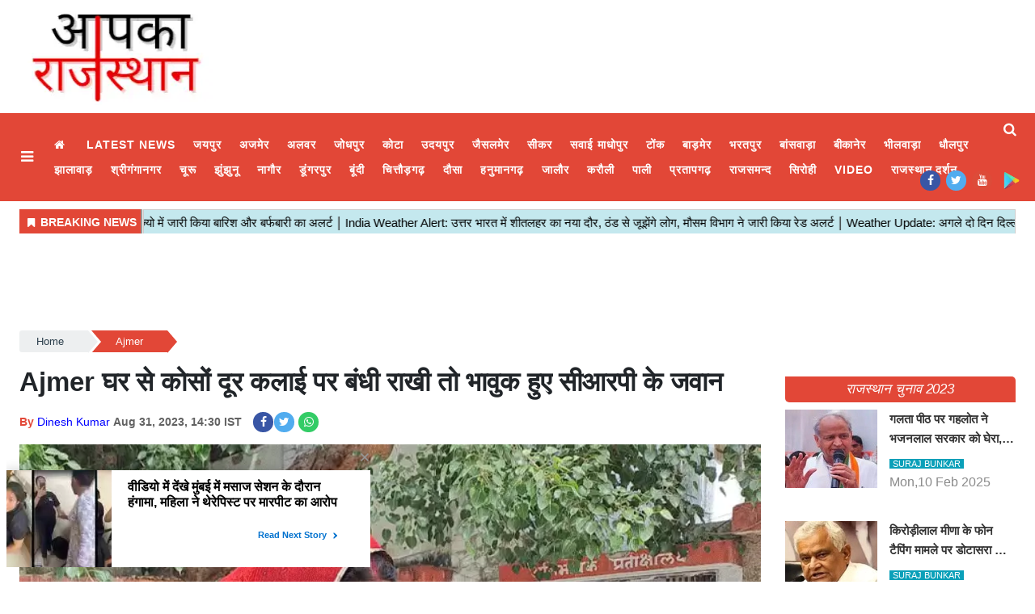

--- FILE ---
content_type: text/html;charset=utf-8
request_url: https://aapkarajasthan.com/ajmer/crpf-personnel-get-emotional-when-rakhi-tied-on-wrist-far/cid12059864.htm
body_size: 18674
content:
<!DOCTYPE HTML><html lang="hi"><head><title>Ajmer&nbsp;घर से कोसों दूर कलाई पर बंधी राखी तो भावुक हुए सीआरपी के जवान</title><script type="application/ld+json">[{"@context": "https://schema.org","@type": "WebPage", "name":"Ajmer&nbsp;घर से कोसों दूर कलाई पर बंधी राखी तो भावुक हुए सीआरपी के जवान", "description":"अजमेर न्यूज़ डेस्क, अजमेर केन्द्रीय रिजर्व पुलिस बल के कमांडेंट एवं जवानों की आंखें बुधवार को छलक पड़ीं। शहर की बहन-बेटियां जब थाल सजाकर कमांडेंट और जवान भाइयों ", "keywords":"Ajmer&amp;nbsp;घर से कोसों दूर कलाई पर बंधी राखी तो भावुक हुए सीआरपी के जवान", "url":"https://aapkarajasthan.com/ajmer/crpf-personnel-get-emotional-when-rakhi-tied-on-wrist-far/cid12059864.htm"}, {"@context": "https://schema.org", "@type": "BreadcrumbList", "itemListElement":[{"@type": "ListItem", "position": 1, "item":{"@type":"Thing", "@id":"https://aapkarajasthan.com/","name":"aapkarajasthan"}}, {"@type": "ListItem", "position": 2, "item":{"@type":"Thing", "@id":"https://aapkarajasthan.com/ajmer","name":"Ajmer"}}]}, {"@context": "https://schema.org","@type": "NewsArticle","mainEntityOfPage": {"@type": "WebPage","@id": "https://aapkarajasthan.com/ajmer/crpf-personnel-get-emotional-when-rakhi-tied-on-wrist-far/cid12059864.htm", "description":"अजमेर न्यूज़ डेस्क, अजमेर केन्द्रीय रिजर्व पुलिस बल के कमांडेंट एवं जवानों की आंखें बुधवार को छलक पड़ीं। शहर की बहन-बेटियां जब थाल सजाकर कमांडेंट और जवान भाइयों ", "thumbnailUrl":"https://aapkarajasthan.com/static/c1e/client/91529/uploaded/5a320337763da8f12e2eaddb98a653c5.gif"},"headline": "Ajmer&amp;nbsp;घर से कोसों दूर कलाई पर बंधी राखी तो भावुक हुए सीआरपी के जवान","inLanguage":"hi","articleBody":"अजमेर न्यूज़ डेस्क, अजमेर केन्द्रीय रिजर्व पुलिस बल के कमांडेंट एवं जवानों की आंखें बुधवार को छलक पड़ीं। शहर की बहन-बेटियां जब थाल सजाकर कमांडेंट और जवान भाइयों की कलाई पर राखी बांधी, तिलक लगाकर मुंह मीठा कराया तो वे एक पल के लिए भावुक हो गए। मौका था बुधवार को रक्षाबंधन पर्व का। शहर में विभिन्न विद्यालयों एवं संगठनों की महिलाओं की ओर से राखी बनाकर कार्यालय पहुंचाया। इन राखियों को सीआरपीएफ के अधिकारियों व जवानों की कलाई पर बांधा गया। इस मौके पर महिलाओं ने सीआरपी केन्द्र के कमांडेंट मोहन प्रकाश, उप कमांडेंट धर्मेन्दु आर्य सहित अन्य अधिकारियों व जवानों को तिलक लगाया व कलाई में राखी बांध मुंह मीठा कराया। जवानों ने भी बहनों को उपहार भेंट किए। कुंदन नगर क्षेत्र से पार्षद डिंपल शर्मा के नेतृत्व में सविता, दीपमाला शर्मा, तारा माथुर एवं भोपों का बाड़ा निवासी नैना, तिपाशा, वंशिका, सोनाली, कांता देवी व रीटा ने रक्षा सूत्र बांधे। इस दौरान विरेन्द्र सिंह भाटी, संजीव खींची एवं परिवार की महिलाएं, बालिकाएं आदि शामिल हुए। सेना की नौकरी में जीवन में यदा-कदा ही ऐसे अवसर आते हैं जब सेना के जवान व अधिकारी अपने घर में हों या बहनों के हाथों से राखी बंधवा सकें। त्योहारों पर सभी विभागों की छुट्टी होती है, लेकिन सेना के जवानों की छुट्टियां रद्द कर दी जाती हैं। कारण कि देश की सीमा पर त्योहार के दौरान शांति बनी रहे और सभी देशवासी त्योहार उमंग व उत्साह से मना सकें। संस्कृति की रक्षा का किया संकल्प&rsquo; राष्ट्रीय स्वयं सेवक संघ की चन्द्रकुंड शाखा पर स्वयंसेवकों ने रक्षाबंधन उत्सव मनाया। लौहार बस्ती में बच्चों के साथ वीर सावरकर नगर-2 के स्वयंसेवकों ने रक्षासूत्र बांधा। संघचालक बृजेश मिश्र ने कहा कि संघ की कार्य पद्धति केतहत छह प्रमुख उत्सव में रक्षाबंधन भी शामिल है। इसके तहत संस्कृति की रक्षा का संकल्प लिया गया। योग साधकों के बांधा रक्षासूत्र : पतंजलि योग समिति एवं भारत स्वाभिमान में रक्षाबंधन मनाया गया। सह जिला प्रभारी भारत स्वाभिमान आचार्य हेमंत की अगुवाई में नियमित योग कक्षा के साधकों को रक्षासूत्र बांधा एवं श्रीफल और मिष्ठान खिलाया। कक्षा प्रभारी सोहनलाल सोलंकी ने पर्व का महत्व बताया। अंजना राठौड़, ललिता सैनी, दीप्ति सोगरा, कविता गढ़वाल, स्नेहलता, कुंजबिहारी जोशी आदि मौजूद रहे। प्रजापिता ब्रह्माकुमारी ईश्वरीय विश्वविद्यालय की शाखा फॉयसागर सेवा केंद्र की संचालिका इंदिरा बहन ने डीआईजी अनिल कुमार सिंह, डिप्टी कमांडेंट सुरेंद्र सिंह की कलाई पर रक्षा सूत्र बांधे। शिल्पी बहन, पुरुषोत्तम ने विचार व्यक्त किए।","articleSection": "Ajmer", "image": {"@type":"ImageObject","url":"https://aapkarajasthan.com/static/c1e/client/91529/uploaded/5a320337763da8f12e2eaddb98a653c5.gif?width=1280&height=720&resizemode=4", "height": "720", "width": "1280" },"datePublished": "2023-08-31T14:30:08+05:30","dateModified": "2023-08-31T14:30:08+05:30","author": {"@type": "Person","name": "Dinesh Kumar", "url": "https://aapkarajasthan.com/_author_/Dinesh_Kumar/66780"},"publisher": {"@type": "NewsMediaOrganization","name": "aapkarajasthan","logo": {"@type": "ImageObject","url": "https://aapkarajasthan.com/static/c1e/static/themes/1/91529/3839/images/Logo.png?width=600&height=60&resizemode=7", "height": "60", "width": "600"}}, "description":"अजमेर न्यूज़ डेस्क, अजमेर केन्द्रीय रिजर्व पुलिस बल के कमांडेंट एवं जवानों की आंखें बुधवार को छलक पड़ीं। शहर की बहन-बेटियां जब थाल सजाकर कमांडेंट और जवान भाइयों ", "keywords":"Ajmer&amp;nbsp;घर से कोसों दूर कलाई पर बंधी राखी तो भावुक हुए सीआरपी के जवान"}, {"@context":"https://schema.org","@type":"LocalBusiness","name":"aapkarajasthan","address":"","telephone":"","openingHours":["Mo-Su 00:00-23:59"],"description":"","image":"https://aapkarajasthan.com/static/c1e/static/themes/1/91529/3839/images/Logo.png","url":"https://aapkarajasthan.com/"}, {"@context": "https://schema.org", "@type": "NewsMediaOrganization", "name": "aapkarajasthan", "url": "https://aapkarajasthan.com","logo": {"@type": "ImageObject","url": "https://aapkarajasthan.com/static/c1e/static/themes/1/91529/3839/images/Logo.png?width=600&height=60&resizemode=7", "height": "60", "width": "600"}}]</script><meta name="description" content="Ajmer&nbsp;घर से कोसों दूर कलाई पर बंधी राखी तो भावुक हुए सीआरपी के जवान"/><meta name="keywords" content="Ajmer&nbsp;घर से कोसों दूर कलाई पर बंधी राखी तो भावुक हुए सीआरपी के जवान"><meta name="news_keywords" content="Ajmer&nbsp;घर से कोसों दूर कलाई पर बंधी राखी तो भावुक हुए सीआरपी के जवान"><meta name="robots" content="index, follow, max-snippet:-1, max-video-preview:-1, max-image-preview:large"/><meta content="NOODP" name="robots"/><link rel="canonical" href="https://aapkarajasthan.com/ajmer/crpf-personnel-get-emotional-when-rakhi-tied-on-wrist-far/cid12059864.htm"/><meta name="twitter:card" content="summary_large_image"/><meta name="twitter:site" content="@RajasthanAapka"/><meta name="twitter:title" content="Ajmer&nbsp;घर से कोसों दूर कलाई पर बंधी राखी तो भावुक हुए सीआरपी के जवान"/><meta name="twitter:description" content="अजमेर न्यूज़ डेस्क, अजमेर केन्द्रीय रिजर्व पुलिस बल के कमांडेंट एवं जवानों की आंखें बुधवार को छलक पड़ीं। शहर की बहन-बेटियां जब थाल सजाकर कमांडेंट और जवान भाइयों "/><meta name="twitter:image" content="https://aapkarajasthan.com/static/c1e/client/91529/uploaded_original/5a320337763da8f12e2eaddb98a653c5.gif"/><meta property="og:title" content="Ajmer&nbsp;घर से कोसों दूर कलाई पर बंधी राखी तो भावुक हुए सीआरपी के जवान"/><meta property="og:type" content="article"/><meta property="og:url" content="https://aapkarajasthan.com/ajmer/crpf-personnel-get-emotional-when-rakhi-tied-on-wrist-far/cid12059864.htm"/><meta property="og:image" content="https://aapkarajasthan.com/static/c1e/client/91529/uploaded_original/5a320337763da8f12e2eaddb98a653c5.gif"/><meta property="og:description" content="अजमेर न्यूज़ डेस्क, अजमेर केन्द्रीय रिजर्व पुलिस बल के कमांडेंट एवं जवानों की आंखें बुधवार को छलक पड़ीं। शहर की बहन-बेटियां जब थाल सजाकर कमांडेंट और जवान भाइयों "/><meta property="article:published_time" content="2023-08-31T14:30:08+05:30"/><meta property="article:modified_time" content="2023-08-31T14:30:08+05:30"/><meta property="fb:pages" content="220850153250284"/><meta property="fb:app_id" content="1732452170262278"/><meta itemprop="name" content="Ajmer&nbsp;घर से कोसों दूर कलाई पर बंधी राखी तो भावुक हुए सीआरपी के जवान"/><meta itemprop="image" content="https://aapkarajasthan.com/static/c1e/client/91529/uploaded_original/5a320337763da8f12e2eaddb98a653c5.gif"/><meta itemprop="description" content="Ajmer&nbsp;घर से कोसों दूर कलाई पर बंधी राखी तो भावुक हुए सीआरपी के जवान"/><meta itemprop="url" content="https://aapkarajasthan.com/ajmer/crpf-personnel-get-emotional-when-rakhi-tied-on-wrist-far/cid12059864.htm"/><link rel="icon" href="https://aapkarajasthan.com/static/c1e/static/themes/1/91529/3839/images/favicon-32x32.png" type="image/png" sizes="196*196">
    

    
    <link rel="preload" as="style" href="https://aapkarajasthan.com/static/c1e/static/themes/1/91529/3839/css/style.css">
    <link rel="preload" as="style" href="https://aapkarajasthan.com/static/c1e/static/themes/css/bootstrap4.3.1.min.css">
    <link rel="preload" as="style" href="https://aapkarajasthan.com/static/c1e/static/themes/css/font-awesome.min.css">
    <!-- CWV=2-->
    <!-- <link media="print" onload="this.media='all'" href="https://aapkarajasthan.com/static/c1e/static/themes/1/91529/3839/css/style.css"> <link media="print" onload="this.media='all'" href="https://aapkarajasthan.com/static/c1e/static/themes/css/bootstrap4.3.1.min.css"> <link href="https://aapkarajasthan.com/static/c1e/static/themes/css/font-awesome.min.css" rel="preload" as="style"> -->

    <!-- done -->
    <script>
      var is_c1e_pubdomain = "//aapkarajasthan.com";
    </script>
    <script>
      var c1e_id = "91529:3839";
    </script>
    <script>
      var is_c1e_enable = true;
      var status = "REGULAR_STORY";
      var message = "Regular Story";
    </script>
    <meta name="viewport" content="width=device-width, initial-scale=1.0">
    <meta name="facebook-domain-verification" content="w2u522ud7fqtrk2ha1m582e6djisac">
    <link rel="preconnect" as="script" href="googletagmanager.com">
    <link rel="preconnect" as="script" href="instagram.com">
    <link rel="preconnect" as="script" href="platform.twitter.com">
    <link rel="preconnect" as="script" href="static.clmbtech.com">
    <link rel="preconnect" as="script" href="googleads.com">
    <link rel="preconnect" as="script" href="pagead2.googlesyndication.com">
    <link rel="preconnect" href="https://fonts.googleapis.com">
    <link rel="preconnect" href="https://fonts.gstatic.com" crossorigin="">

    <style>
      body {
        margin: 0;
        padding: 0;
        background-color: #fff;
        color: #333;
        font-family: Poppins, sans-serif;
        font-size: 15px;
        box-sizing: border-box;
      }
      a {
        text-decoration: none;
        color: #1a1a1a;
      }
      img:-moz-broken {
        opacity: 0;
      }
      .clearfix {
        display: block;
      }
      .clearfix:after {
        content: ".";
        display: block;
        font-size: 0;
        height: 0;
        clear: both;
        visibility: hidden;
      }
      .pdlb10 {
        padding: 10px 0 40px;
        clear: both;
      }
      .bt_header {
        width: 100%;
        display: block;
        clear: both;
      }
      .fix_wrapper {
        max-width: 1400px;
        width: 100%;
        margin: 0 auto;
        overflow: hidden;
        padding-left: 24px;
        padding-right: 24px;
      }
      .logo_outer {
        width: 100%;
        background: #fff;
        height: 120px;
        margin: 10px 0;
      }
      .grey_bg {
        background: #fff;
        text-align: center;
      }
      .top_add {
        float: left;
        width: 20%;
        height: 120px;
        margin: 0 auto;
        overflow: hidden;
      }
      .grey_bg #HeaderlogoIn a {
        display: block;
        margin: 0 auto;
        position: relative;
        overflow: hidden;
        width: 100%;
        height: 120px;
      }
      .grey_bg #HeaderlogoIn a img {
        max-width: 100%;
        max-height: 100%;
        position: absolute;
        top: 0;
        right: 0;
        left: 0;
        bottom: 0;
        margin: auto;
      }
      .bt_header #main_nav {
        width: 100%;
        height: 109px;
        position: relative;
        background: #e24737;
      }
      .bt_header #main_nav > ul {
        float: left;
        width: 96.3%;
        font-size: 15px;
        font-weight: 500;
        font-family: Roboto, sans-serif;
      }
      .bt_header #main_nav ul li {
        position: relative;
      }
      .bt_header #main_nav ul li:nth-child(1) a {
        font-size: 0;
      }
      .bt_header #main_nav ul li:nth-child(1) a::before {
        content: "\f015";
        font-family: FontAwesome;
        font-size: 0.875rem;
        font-weight: 500;
      }
      .bt_header #main_nav ul li a {
        color: #fff;
        display: block;
        padding: 5px 11px;
        font-style: normal;
        font-size: 0.875rem;
        font-weight: 600;
        text-transform: uppercase;
        letter-spacing: 0.062rem;
        font-family: "Noto Sans", sans-serif;
        opacity: 1;
        z-index: 9;
      }
      .bt_middle {
        width: 100%;
        display: block;
        clear: both;
      }
      .bt_middle .wht_middleIn {
        width: 100%;
        display: block;
        background: #fff;
        box-shadow: none;
      }
      .story-wrapper {
        width: 100%;
      }
      .native-items .rhs-heading .font-black a {
        max-height: 38px;
        overflow: hidden;
        color: #fff !important;
        font-style: italic;
        padding: 0 8px;
        border-radius: 5px;
        text-transform: uppercase;
        font-size: 17px;
        vertical-align: middle;
        line-height: 1.9;
        font-family: "Noto Sans", sans-serif;
        white-space: nowrap;
        text-overflow: ellipsis;
        display: block;
      }
      .social-icon a {
        width: 25px;
        height: 25px;
        display: inline-block;
        margin: 0 7px 5px 0;
        margin-bottom: 6px;
      }
      .social-icon a i {
        width: 25px;
        height: 25px;
        text-align: center;
        color: #fff;
        font-size: 14px;
        border-radius: 20px;
        padding: 5px;
      }
      .social-icon a i.fa.fa-facebook {
        background-color: #3956a5;
      }
      .social-icon a i.fa.fa-twitter {
        background-color: #51acef;
      }
      .social-icon a i.fa.fa-instagram {
        background-color: #fb3958;
      }
      .social-icon a i.fa.fa-whatsapp {
        background: #3c6;
      }
      @media (max-width: 1024px) {
        .pdlb10 {
          padding: 10px 15px 40px !important;
        }
        .bt_header #main_nav ul li a {
          font-size: 12px;
        }
        .fix_wrapper {
          padding: 0 !important;
        }
        .top_add {
          width: 100%;
        }
        .bdc_contain,
        .ticker_row {
          padding: 0 15px;
        }
      }
      @media (max-width: 990px) {
        .bt_header #main_nav {
          height: 38px;
          overflow: hidden;
        }
        .sideMenuToggle {
          padding: 0;
        }
      }
      @media (max-width: 767px) {
        .navbar-nav {
          display: inline;
        }
      }
      @media (max-width: 768px) {
        .top-container1 div {
          display: block;
          width: 100% !important;
        }
        .top-container1 {
          width: 100% !important;
          position: relative !important;
          right: 0 !important;
          height: auto;
          padding: 0 !important;
        }
        .top_add {
          width: 100%;
        }
        .bt_header #main_nav ul li.nav-item:nth-child(n + 11) {
          display: block !important;
        }
        .pdlb10 {
          padding: 10px 15px 40px !important;
        }
        #search {
          height: 111px !important;
        }
        #search input[type="text"] {
          font-size: 20px !important;
        }
        #search .close {
          font-size: 19px !important;
        }
      }
      @media (max-width: 479px) {
        .popUp-main ul li {
          padding-top: 0 !important;
          width: 100% !important;
          padding-bottom: 12px !important;
          padding-left: 0 !important;
        }
        .search-ico {
          padding-top: 4px !important;
        }
      }
      @media (max-width: 480px) {
        .show-wrapper {
          padding: 0;
        }
      }
      @media (max-width: 425px) {
        .show-wrapper {
          padding: 0;
          float: none;
          margin: 20px 0;
        }
        .top-container1 div {
          display: block;
          width: 100% !important;
        }
        .top-container1 {
          width: 100% !important;
          position: relative !important;
          right: 0 !important;
          height: auto;
          padding: 0 !important;
          max-height: unset !important;
          display: block !important;
        }
        .top_add {
          width: 100%;
        }
        .grey_bg #HeaderlogoIn a {
          width: 63%;
        }
        .article.social-icon {
          margin-top: 10px !important;
          display: block !important;
        }
        .article.social-icon a {
          margin-left: 10px;
          margin: 5px 10px 0 0 !important;
        }
        .show-wrapper {
          margin-top: 0 !important;
        }
        .story-heading {
          font-size: 26px !important;
        }
        .sideMenuToggle {
          margin-left: 0 !important;
          padding-top: 0 !important;
          padding-bottom: 0 !important;
        }
        .sideMenuToggle a {
          font-size: 25px !important;
        }
        .search-ico a {
          padding-top: 0 !important;
        }
        .search-ico .fa.fa-search {
          font-size: 21px !important;
        }
      }
      @media (max-width: 320px) {
        #search {
          height: 91px !important;
        }
      }
      .bt_header #main_nav .navbar-collapse {
        width: 100%;
        margin: 0 !important;
        padding-right: 2.6%;
      }
      .native-items {
        width: 100%;
        margin-top: 15px;
        float: left;
      }
      .native-items .rhs-heading {
        vertical-align: middle;
        padding: 0;
        margin-bottom: 9px;
      }
      .native-items .rhs-heading .font-black {
        letter-spacing: -0.07px;
        text-transform: uppercase;
      }
      .show-wrapper h1 {
        line-height: 1.35;
        margin-bottom: 0;
        font-family: "Noto Sans", sans-serif;
      }
      .card-box,
      .card-box p {
        word-break: break-word;
      }
      .article-summary {
        margin: 7px 0;
        font-size: 17px;
      }
      .storyshow-subhead {
        margin: 15px auto 15px;
      }
      .story-category {
        color: #d10728;
        font-weight: 300;
        font-size: 14px;
        text-transform: uppercase;
      }
      .story-date {
        display: block;
        font-size: 14px;
        font-weight: 600;
        color: #626262;
        display: inline-block;
        margin-right: 10px;
      }
      .article.social-icon {
        display: inline-block;
        float: none;
        margin: 0;
      }
      .article.social-icon a {
        margin: 0 5px 0 0;
      }
      .card-box img {
        margin: 0 auto;
        display: block;
        margin-bottom: 25px;
        max-width: 100%;
        height: auto;
      }
      .main-img {
        width: 100%;
        margin-bottom: 13px;
        min-height: 46px;
      }
      .card-box.synopsis {
        margin-bottom: 15px;
      }
      a.nav-link:after {
        position: absolute;
        display: block;
        bottom: -2px;
        left: 0;
        width: 100%;
        -ms-transform: scaleX(0);
        -webkit-transform: scaleX(0);
        transform: scaleX(0);
        border-top: 2px solid #00daff;
        content: "";
        padding-bottom: inherit;
      }
      .search-ico {
        list-style: none;
        margin: 0;
        padding: 0;
        display: inline-block;
        vertical-align: top;
        width: auto !important;
        position: absolute;
        top: 3px;
        right: 0;
        margin-left: 12px;
        padding-left: 12px;
        margin-right: 10px;
      }
      .bt_header #main_nav ul.search-ico li:nth-child(1) a {
        font-size: 0.875rem;
      }
      .bt_header #main_nav ul.search-ico li:nth-child(1) a::before {
        content: "";
      }
      .search-ico .fa.fa-search {
        font-size: 17px;
        display: inline-block;
        width: 18px;
        vertical-align: middle;
      }
      #search {
        position: fixed;
        top: 0;
        left: 0;
        width: 100%;
        height: 132px;
        -webkit-transform: translate(0, -100%) scale(0, 0);
        -moz-transform: translate(0, -100%) scale(0, 0);
        -o-transform: translate(0, -100%) scale(0, 0);
        -ms-transform: translate(0, -100%) scale(0, 0);
        transform: translate(0, -100%) scale(0, 0);
        opacity: 0;
        z-index: 11111;
        padding: 10px;
      }
      #search input[type="text"] {
        width: 100%;
        color: #fff;
        background-color: #00000000;
        text-align: left;
        border: 0;
        margin: 0 auto;
        padding-left: 10px;
        padding-right: 80px;
        outline: 0;
        padding-bottom: 4px;
        font-weight: 500;
        font-size: 40px;
        text-transform: none;
        border-bottom: 4px solid #fff !important;
      }
      #search::-webkit-input-placeholder {
        color: #fff;
      }
      #search:-ms-input-placeholder {
        color: #fff;
      }
      #search span {
        margin-top: 19px;
        color: #fff;
        display: block;
        font-family: Poppins;
        opacity: 0.7;
        font-size: 16px;
        display: none;
      }
      #search .close {
        position: absolute;
        top: 10%;
        right: 0;
        color: #fff;
        opacity: 1;
        padding: 10px 17px;
        font-size: 27px;
        z-index: 1;
        background-color: rgba(0, 0, 0, 0.05);
        border-radius: 50%;
      }
      .search-bar {
        padding: 15px 0;
        position: relative;
      }
      #modalCookie1 .modal-body {
        padding: 0;
      }
      .modal-body-icon {
        box-sizing: border-box;
        float: left;
        width: 25%;
        height: 80px;
        position: relative;
      }
      .modal-body-icon img {
        max-width: 100%;
        max-height: 100%;
        margin: 0 auto;
        display: block;
      }
      .modal-body-message {
        box-sizing: border-box;
        padding: 0 0.2em 0 1.286em;
        float: left;
        font-size: 16px;
        line-height: 1.45em;
        font-weight: 700;
        color: #666 !important;
        width: 75%;
      }
      #modalCookie1 .modal-footer {
        position: relative;
        margin: 0.25em 0.25em 0 0;
        padding: 0;
        border: 0;
      }
      #modalCookie1 .modal-footer button.btn.btn-secondary {
        background: 0;
        color: #007bff;
        border: 0;
        font-weight: 800;
        text-transform: uppercase;
        font-size: 14px;
      }
      #modalCookie1 .modal-footer button.btn.btn-primary {
        box-shadow: 0 2px 5px 0 rgba(0, 0, 0, 0.16),
          0 2px 6px 0 rgba(0, 0, 0, 0.12);
        border-radius: 0 !important;
      }
      .top-container1 {
        display: inline-block;
        padding: 1% 0;
        max-height: 118px;
        width: 75%;
        vertical-align: middle;
        margin: 0 auto;
        position: absolute;
        top: 0;
        right: 1%;
      }
      .top-container1 > div {
        margin: 0 auto;
        display: block;
        width: 728px;
      }
      .story-heading {
        font-size: 33px;
        font-weight: 600;
      }
      span.story-byline {
        color: #e24737;
        font-size: 14px;
        font-weight: 600;
      }
      @media (min-width: 2560px) {
        .main-wrapper {
          position: relative;
          max-width: 1200px;
          width: 100%;
          margin: 0 auto;
          overflow: hidden;
        }
      }
      strong {
        font-weight: 700 !important;
      }
      .card-box a {
        color: #00f;
        font-weight: 400;
      }
      .card-box p {
        font-size: 15px;
      }
      a#scrollToTop {
        background-color: #e24737;
        display: inline-block;
        color: #fff;
        font-size: 20px;
        text-align: center;
        text-decoration: none;
        line-height: 40px;
        position: fixed;
        right: 20px;
        bottom: 49px;
        border-radius: 20px;
        width: 40px;
        line-height: 37px;
        height: 40px;
        z-index: 9999;
      }
      .article.social-icon a:nth-child(1) {
        margin-right: 1px !important;
      }
      .card-box.show_bdy {
        line-height: 2;
        margin-bottom: 10px;
        clear: both;
      }
      img[src=""] {
        display: none;
      }
      .full-heading {
        background-color: #e24737;
        text-align: center;
        border-top-right-radius: 5px;
        border-bottom-left-radius: 5px;
      }
      .full-heading a {
        width: 100%;
        vertical-align: middle;
        line-height: normal;
      }
      .full-heading:after {
        content: "";
        display: none;
      }
      .cd-breadcrumb {
        width: 100%;
        padding: 0.5em 1em;
        background-color: #edeff0;
        border-radius: 0.25em;
      }
      .cd-breadcrumb::after {
        clear: both;
        content: "";
        display: table;
      }
      .cd-breadcrumb li {
        display: inline-block;
        float: left;
        margin: 0.5em 0;
      }
      .cd-breadcrumb li::after {
        display: inline-block;
        content: "\00bb";
        margin: 0 0.6em;
        color: #959fa5;
      }
      .cd-breadcrumb li:last-of-type::after {
        display: none;
      }
      .cd-breadcrumb li > * {
        display: inline-block;
        font-size: 1.4rem;
        color: #2c3f4c;
      }
      .cd-breadcrumb {
        padding: 0 1.2em;
      }
      .cd-breadcrumb li {
        margin: 1.2em 0;
      }
      .cd-breadcrumb li::after {
        margin: 0 1em;
      }
      .cd-breadcrumb li > * {
        font-size: 1.6rem;
      }
      .cd-breadcrumb.triangle {
        background-color: transparent;
        padding: 0;
        margin-bottom: 0;
        min-height: 36px;
      }
      .cd-breadcrumb.triangle li {
        position: relative;
        padding: 0;
        margin: 4px 4px 4px 0;
      }
      .cd-breadcrumb.triangle li:last-of-type {
        margin-right: 0;
      }
      .cd-breadcrumb.triangle li > * {
        position: relative;
        padding: 1em 0.8em 1em 2.5em;
        color: #2c3f4c;
        background-color: #edeff0;
        border-color: #edeff0;
        padding: 4px 30px;
        font-size: 13px;
        text-align: center;
      }
      .cd-breadcrumb.triangle li:first-of-type > * {
        padding-left: 1.6em;
        border-radius: 0.25em 0 0 0.25em;
      }
      .cd-breadcrumb.triangle li:last-of-type > * {
        padding-right: 1.6em;
        border-radius: 0 0.25em 0.25em 0;
      }
      .cd-breadcrumb.triangle li::after {
        content: "";
        position: absolute;
        top: 0;
        left: 100%;
        content: "";
        height: 0;
        width: 0;
        border: 14px solid transparent;
        border-right-width: 0;
        border-left-width: 12px;
      }
      .cd-breadcrumb.triangle li::after {
        z-index: 1;
        -webkit-transform: translateX(4px);
        -moz-transform: translateX(4px);
        -ms-transform: translateX(4px);
        -o-transform: translateX(4px);
        transform: translateX(4px);
        border-left-color: #fff;
        margin: 0;
      }
      .cd-breadcrumb.triangle li:last-of-type::after {
        display: none;
      }
      @-moz-document url-prefix() {
        .cd-breadcrumb.triangle li::after {
          border-left-style: dashed;
        }
      }
      .cd-breadcrumb.triangle li:last-of-type a[href=""] {
        display: none;
      }
      .popUp-main {
        position: fixed;
        top: 0;
        width: 100%;
        background: #000;
        z-index: 99999;
        bottom: 0;
        left: 0;
        right: 0;
        -webkit-transform: translateY(-100%);
        -moz-transform: translateY(-100%);
        -ms-transform: translateY(-100%);
        transform: translateY(-100%);
        opacity: 0;
        overflow: auto;
      }
      .popUp-main ul li {
        margin-bottom: 0;
        padding: 8px;
        width: 25%;
        padding-bottom: 20px;
        padding-right: 24px;
        display: inline-block;
        vertical-align: top;
      }
      .popUp-main ul li a {
        color: #fff;
        font-size: 16px;
        display: inline-block;
        margin-bottom: 8px;
        text-transform: uppercase;
        position: relative;
        padding: 0 20px 0 5px !important;
        font-style: normal;
        letter-spacing: 0.062rem;
        font-family: "Noto Sans", sans-serif;
      }
      .sideMenuToggle {
        float: left;
        margin-right: 10px;
        padding-top: 10px;
        padding-bottom: 10px;
        margin-left: 10px;
      }
      .sideMenuToggle a {
        font-size: 18px;
        color: #fff; /* ext */
        display: inline-block;
        width: 20px;
        vertical-align: middle;
      }
      .popUp-main .popup-inner {
        display: none;
      }
      .popup-inner .close.donot {
        color: #fff;
        opacity: 1;
        font-size: 44px;
        position: absolute;
        top: 11px;
        right: 22px;
      }
      @media (max-width: 992px) {
        .sideMenuToggle {
          padding: 0;
        }
        .bt_header #main_nav {
          padding: 0 1rem;
        }
        .bt_header #main_nav ul li a {
          padding: 0 1rem;
        }
      }
      .par_breadcrumbs a.ch_breadcrumb[href=""] {
        display: none;
      }
      .navbar .social-icon {
        position: absolute;
        right: 10px;
        bottom: 7px;
      }
      .adsbygoogle {
        width: 100% !important;
        text-align: center;
      }
      .tag-lists {
        list-style: none;
        display: flex;
        flex-wrap: wrap;
        padding: 0;
      }
      .tag-lists li {
        background: #fff;
        border: 2px solid #000000;
        padding: 5px 15px;
        margin: 2px 5px 2px 0;
        width: auto !important;
        list-style: none !important;
      }
      .tag-lists li:hover {
        background-color: #00daff;
      }
      .tag-lists li a {
        text-decoration: none;
        font-size: 16px !important;
        color: #000000 !important;
        font-family: inherit;
      }
      .tag-lists li:hover a,
      .tag-lists li a:hover {
        color: #000 !important;
        text-decoration: none;
      }
      .colombiaonerequestsend,
      .colombiarequestsend {
        min-height: 46px !important;
        background: #ccc;
      }
      .ticker,
      .ticker_row {
        height: 46px !important;
        overflow: hidden !important;
      }
      .lhs[data-ua="d"] {
        min-height: 110px !important;
      }
      .rhs[data-ua="d"] {
        min-height: 250px !important;
      }
      .ads-height-350 {
        min-height: 360px !important;
        overflow: hidden;
      }
      .rhs-ads-height {
        min-height: 260px !important;
      }
      .mob_only {
        display: none;
      }
      .desk_only {
        display: block;
        min-height: 110px !important;
      }
      table {
        display: table;
        width: 100% !important;
        max-width: 100% !important;
        margin: 0px !important;
        margin-bottom: 15px !important;
        color: var(--blackColor);
        border: 1px solid #c0c0c0;
        border-collapse: collapse;
        box-sizing: border-box;
      }
      table thead th {
        border-bottom-width: 1px;
        border-bottom: 2px solid #c0c0c0;
        background-color: #e24737;
        color: #fff;
        font-size: 18px;
        font-weight: 800;
      }
      table tr:first-child td {
        background-color: #e24737 !important;
        color: #fff;
        font-size: 18px;
        font-weight: 800;
      }
      table tr td:nth-child(1) {
        background-color: #fffef7;
      }
      table th,
      table td {
        padding: 10px;
        text-align: center;
        vertical-align: middle;
        border: 1px solid #c0c0c0;
      }
      table td {
        font-weight: 400;
        background-color: #f5f5f5;
      }
      @media (max-width: 800px) {
        .mob_only {
          display: block;
          margin-bottom: 10px;
          min-height: 260px !important;
        }
        .desk_only {
          display: none;
        }
        .lhs[data-ua="m"] {
          min-height: 250px !important;
        }
        .lhs[data-ua="d"],
        .rhs[data-ua="d"] {
          display: none !important;
        }
        table {
          display: flow !important;
          overflow-x: scroll;
        }
      } /* Bootstrap */
      *,
      ::after,
      ::before {
        box-sizing: border-box;
      }
      html {
        font-family: sans-serif;
        line-height: 1.15;
        -webkit-text-size-adjust: 100%;
      }
      article,
      header,
      nav,
      section {
        display: block;
      }
      body {
        margin: 0;
        font-family: 'Noto Sans',Roboto;
        font-size: 1rem;
        font-weight: 400;
        line-height: 1.5;
        color: #212529;
        text-align: left;
        background-color: #fff;
      }
      h1 {
        margin-top: 0;
        margin-bottom: 0.5rem;
      }
      p {
        margin-top: 0;
        margin-bottom: 1rem;
      }
      ol,
      ul {
        margin-top: 0;
        margin-bottom: 1rem;
      }
      strong {
        font-weight: bolder;
      }
      a {
        color: #007bff;
        text-decoration: none;
        background-color: transparent;
      }
      a:not([href]):not([tabindex]) {
        color: inherit;
        text-decoration: none;
      }
      img {
        vertical-align: middle;
        border-style: none;
      }
      button {
        border-radius: 0;
      }
      button,
      input {
        margin: 0;
        font-family: inherit;
        font-size: inherit;
        line-height: inherit;
      }
      button,
      input {
        overflow: visible;
      }
      button {
        text-transform: none;
      }
      [type="button"],
      button {
        -webkit-appearance: button;
      }
      [type="button"]::-moz-focus-inner,
      button::-moz-focus-inner {
        padding: 0;
        border-style: none;
      }
      ::-webkit-file-upload-button {
        font: inherit;
        -webkit-appearance: button;
      }
      h1 {
        margin-bottom: 0.5rem;
        font-weight: 500;
        line-height: 1.2;
      }
      h1 {
        font-size: 2.5rem;
      }
      .container {
        width: 100%;
        padding-right: 15px;
        padding-left: 15px;
        margin-right: auto;
        margin-left: auto;
      }
      @media (min-width: 576px) {
        .container {
          max-width: 540px;
        }
      }
      @media (min-width: 768px) {
        .container {
          max-width: 720px;
        }
      }
      @media (min-width: 992px) {
        .container {
          max-width: 960px;
        }
      }
      @media (min-width: 1200px) {
        .container {
          max-width: 1140px;
        }
      }
      .row {
        display: -ms-flexbox;
        display: flex;
        -ms-flex-wrap: wrap;
        flex-wrap: wrap;
        margin-right: -15px;
        margin-left: -15px;
      }
      .col-lg-12,
      .col-lg-3,
      .col-lg-9 {
        position: relative;
        width: 100%;
        padding-right: 15px;
        padding-left: 15px;
      }
      @media (min-width: 992px) {
        .col-lg-3 {
          -ms-flex: 0 0 25%;
          flex: 0 0 25%;
          max-width: 25%;
        }
        .col-lg-9 {
          -ms-flex: 0 0 75%;
          flex: 0 0 75%;
          max-width: 75%;
        }
        .col-lg-12 {
          -ms-flex: 0 0 100%;
          flex: 0 0 100%;
          max-width: 100%;
        }
      }
      .btn {
        display: inline-block;
        font-weight: 400;
        color: #212529;
        text-align: center;
        vertical-align: middle;
        background-color: transparent;
        border: 1px solid transparent;
        padding: 0.375rem 0.75rem;
        font-size: 1rem;
        line-height: 1.5;
        border-radius: 0.25rem;
      }
      .btn-primary {
        color: #fff;
        background-color: #007bff;
        border-color: #007bff;
      }
      .btn-secondary {
        color: #fff;
        background-color: #6c757d;
        border-color: #6c757d;
      }
      .fade:not(.show) {
        opacity: 0;
      }
      .collapse:not(.show) {
        display: none;
      }
      .nav {
        display: -ms-flexbox;
        display: flex;
        -ms-flex-wrap: wrap;
        flex-wrap: wrap;
        padding-left: 0;
        margin-bottom: 0;
        list-style: none;
      }
      .nav-link {
        display: block;
        padding: 0.5rem 1rem;
      }
      .navbar {
        position: relative;
        display: -ms-flexbox;
        display: flex;
        -ms-flex-wrap: wrap;
        flex-wrap: wrap;
        -ms-flex-align: center;
        align-items: center;
        -ms-flex-pack: justify;
        justify-content: space-between;
        padding: 0.5rem 1rem;
      }
      .navbar-nav {
        display: -ms-flexbox;
        display: flex;
        -ms-flex-direction: column;
        flex-direction: column;
        padding-left: 0;
        margin-bottom: 0;
        list-style: none;
      }
      .navbar-nav .nav-link {
        padding-right: 0;
        padding-left: 0;
      }
      .navbar-collapse {
        -ms-flex-preferred-size: 100%;
        flex-basis: 100%;
        -ms-flex-positive: 1;
        flex-grow: 1;
        -ms-flex-align: center;
        align-items: center;
      }
      @media (min-width: 992px) {
        .navbar-expand-lg {
          -ms-flex-flow: row nowrap;
          flex-flow: row nowrap;
          -ms-flex-pack: start;
          justify-content: flex-start;
        }
        .navbar-expand-lg .navbar-nav {
          -ms-flex-direction: row;
          flex-direction: row !important;
        }
        .navbar-expand-lg .navbar-nav .nav-link {
          padding-right: 0.5rem;
          padding-left: 0.5rem;
        }
        .navbar-expand-lg .navbar-collapse {
          display: -ms-flexbox !important;
          display: flex !important;
          -ms-flex-preferred-size: auto;
          flex-basis: auto;
        }
      }
      .navbar-dark .navbar-nav .nav-link {
        color: rgba(255, 255, 255, 0.5);
      }
      .close {
        float: right;
        font-size: 1.5rem;
        font-weight: 700;
        line-height: 1;
        color: #000;
        text-shadow: 0 1px 0 #fff;
        opacity: 0.5;
      }
      button.close {
        padding: 0;
        background-color: transparent;
        border: 0;
        -webkit-appearance: none;
        -moz-appearance: none;
        appearance: none;
      }
      .modal {
        position: fixed;
        top: 0;
        left: 0;
        z-index: 1050;
        display: none;
        width: 100%;
        height: 100%;
        overflow: hidden;
        outline: 0;
      }
      .modal-dialog {
        position: relative;
        width: auto;
        margin: 0.5rem;
      }
      .modal.fade .modal-dialog {
        -webkit-transform: translate(0, -50px);
        transform: translate(0, -50px);
      }
      .modal-content {
        position: relative;
        display: -ms-flexbox;
        display: flex;
        -ms-flex-direction: column;
        flex-direction: column;
        width: 100%;
        background-color: #fff;
        background-clip: padding-box;
        border: 1px solid rgba(0, 0, 0, 0.2);
        border-radius: 0.3rem;
        outline: 0;
      }
      .modal-body {
        position: relative;
        -ms-flex: 1 1 auto;
        flex: 1 1 auto;
        padding: 1rem;
      }
      .modal-footer {
        display: -ms-flexbox;
        display: flex;
        -ms-flex-align: center;
        align-items: center;
        -ms-flex-pack: end;
        justify-content: flex-end;
        padding: 1rem;
        border-top: 1px solid #dee2e6;
        border-bottom-right-radius: 0.3rem;
        border-bottom-left-radius: 0.3rem;
      }
      .modal-footer > :not(:first-child) {
        margin-left: 0.25rem;
      }
      .modal-footer > :not(:last-child) {
        margin-right: 0.25rem;
      }
      @media (min-width: 576px) {
        .modal-dialog {
          max-width: 500px;
          margin: 1.75rem auto;
        }
      }
      .clearfix::after {
        display: block;
        clear: both;
        content: "";
      }
      .mr-auto {
        margin-right: auto !important;
      }
    </style>

    <link href="https://aapkarajasthan.com/static/c1e/static/themes/1/91529/3839/css/style.css" rel="stylesheet">
    <link media="all" onload="this.media='all'" href="https://aapkarajasthan.com/static/c1e/static/themes/css/bootstrap4.3.1.min.css" rel="stylesheet">
    <link media="all" onload="this.media='all'" href="https://aapkarajasthan.com/static/c1e/static/themes/css/font-awesome.min.css" rel="stylesheet">

    <script src="https://aapkarajasthan.com/static/c1e/static/themes/js/rendering.js"></script>
  <script src="https://jsc.mgid.com/site/879439.js" async="" class="head_script"></script>
                              <script>!function(e){var n="https://s.go-mpulse.net/boomerang/";if("False"=="True")e.BOOMR_config=e.BOOMR_config||{},e.BOOMR_config.PageParams=e.BOOMR_config.PageParams||{},e.BOOMR_config.PageParams.pci=!0,n="https://s2.go-mpulse.net/boomerang/";if(window.BOOMR_API_key="XA4C3-NR46U-4Z45P-SE9YD-CMACQ",function(){function e(){if(!r){var e=document.createElement("script");e.id="boomr-scr-as",e.src=window.BOOMR.url,e.async=!0,o.appendChild(e),r=!0}}function t(e){r=!0;var n,t,a,i,d=document,O=window;if(window.BOOMR.snippetMethod=e?"if":"i",t=function(e,n){var t=d.createElement("script");t.id=n||"boomr-if-as",t.src=window.BOOMR.url,BOOMR_lstart=(new Date).getTime(),e=e||d.body,e.appendChild(t)},!window.addEventListener&&window.attachEvent&&navigator.userAgent.match(/MSIE [67]\./))return window.BOOMR.snippetMethod="s",void t(o,"boomr-async");a=document.createElement("IFRAME"),a.src="about:blank",a.title="",a.role="presentation",a.loading="eager",i=(a.frameElement||a).style,i.width=0,i.height=0,i.border=0,i.display="none",o.appendChild(a);try{O=a.contentWindow,d=O.document.open()}catch(_){n=document.domain,a.src="javascript:var d=document.open();d.domain='"+n+"';void 0;",O=a.contentWindow,d=O.document.open()}if(n)d._boomrl=function(){this.domain=n,t()},d.write("<bo"+"dy onload='document._boomrl();'>");else if(O._boomrl=function(){t()},O.addEventListener)O.addEventListener("load",O._boomrl,!1);else if(O.attachEvent)O.attachEvent("onload",O._boomrl);d.close()}function a(e){window.BOOMR_onload=e&&e.timeStamp||(new Date).getTime()}if(!window.BOOMR||!window.BOOMR.version&&!window.BOOMR.snippetExecuted){window.BOOMR=window.BOOMR||{},window.BOOMR.snippetStart=(new Date).getTime(),window.BOOMR.snippetExecuted=!0,window.BOOMR.snippetVersion=14,window.BOOMR.url=n+"XA4C3-NR46U-4Z45P-SE9YD-CMACQ";var i=document.currentScript||document.getElementsByTagName("script")[0],o=i.parentNode,r=!1,d=document.createElement("link");if(d.relList&&"function"==typeof d.relList.supports&&d.relList.supports("preload")&&"as"in d)window.BOOMR.snippetMethod="p",d.href=window.BOOMR.url,d.rel="preload",d.as="script",d.addEventListener("load",e),d.addEventListener("error",function(){t(!0)}),setTimeout(function(){if(!r)t(!0)},3e3),BOOMR_lstart=(new Date).getTime(),o.appendChild(d);else t(!1);if(window.addEventListener)window.addEventListener("load",a,!1);else if(window.attachEvent)window.attachEvent("onload",a)}}(),"".length>0)if(e&&"performance"in e&&e.performance&&"function"==typeof e.performance.setResourceTimingBufferSize)e.performance.setResourceTimingBufferSize();!function(){if(BOOMR=e.BOOMR||{},BOOMR.plugins=BOOMR.plugins||{},!BOOMR.plugins.AK){var n=""=="true"?1:0,t="",a="amk2qvnydfy3o2lvcq3q-f-60415b70b-clientnsv4-s.akamaihd.net",i="false"=="true"?2:1,o={"ak.v":"39","ak.cp":"1242387","ak.ai":parseInt("746380",10),"ak.ol":"0","ak.cr":9,"ak.ipv":4,"ak.proto":"h2","ak.rid":"3823a3bd","ak.r":42199,"ak.a2":n,"ak.m":"","ak.n":"ff","ak.bpcip":"3.21.168.0","ak.cport":51860,"ak.gh":"184.25.112.183","ak.quicv":"","ak.tlsv":"tls1.3","ak.0rtt":"","ak.0rtt.ed":"","ak.csrc":"-","ak.acc":"","ak.t":"1769280567","ak.ak":"hOBiQwZUYzCg5VSAfCLimQ==00JioVOPytUF17Y1veFfqMbfE5bY0s7rvhQ4BahAcFWzCd/77KeAb/[base64]/7Q0EtDeoNVRCf0o63J27kGeWNAW8mGhmEhXUjKKgXCqpGLJ8golCMm6PU=","ak.pv":"18","ak.dpoabenc":"","ak.tf":i};if(""!==t)o["ak.ruds"]=t;var r={i:!1,av:function(n){var t="http.initiator";if(n&&(!n[t]||"spa_hard"===n[t]))o["ak.feo"]=void 0!==e.aFeoApplied?1:0,BOOMR.addVar(o)},rv:function(){var e=["ak.bpcip","ak.cport","ak.cr","ak.csrc","ak.gh","ak.ipv","ak.m","ak.n","ak.ol","ak.proto","ak.quicv","ak.tlsv","ak.0rtt","ak.0rtt.ed","ak.r","ak.acc","ak.t","ak.tf"];BOOMR.removeVar(e)}};BOOMR.plugins.AK={akVars:o,akDNSPreFetchDomain:a,init:function(){if(!r.i){var e=BOOMR.subscribe;e("before_beacon",r.av,null,null),e("onbeacon",r.rv,null,null),r.i=!0}return this},is_complete:function(){return!0}}}}()}(window);</script></head>

  <body data-new-gr-c-s-check-loaded="14.1226.0" data-gr-ext-installed="">
    <div id="fb-root"></div><script async defer crossorigin="anonymous" src="https://connect.facebook.net/en_GB/sdk.js#xfbml=1&version=v3.2&appId=1732452170262278&autoLogAppEvents=1"></script>
    <div class="main-wrapper">
      <header id="myHeader" class="bt_header">
        <div class="logo_outer">
          <div class="fix_wrapper">
            <div class="grey_bg">
              <div id="HeaderlogoIn" class="top_add  ">
                <a href="https://aapkarajasthan.com" class=""><img src="https://aapkarajasthan.com/static/c1e/static/themes/1/91529/3839/images/aapkarajasthan-logo-252x120.jpg" alt="Aapka Rajasthan" title="Aapka Rajasthan" width="252" height="120"></a>
              </div>
            </div>
          </div>
        </div>
        <nav id="main_nav" class="navbar navbar-expand-lg navbar-dark primary-color">
          <div class="sideMenuToggle">
            <a class="site-header__hamburger sideMenuB donot" href="javascript:void(0)" role="button" aria-label="main menu"><i class="fa fa-bars" aria-hidden="true"></i></a>
          </div>
          <div class="collapse navbar-collapse" id="basicExampleNav" data-scrollable="true">
            <ul class="navbar-nav mr-auto header-menu nav  " itemtype="http://www.schema.org/SiteNavigationElement" itemscope=""><li itemprop="name" content="Home" class="nav-item"><a itemprop="url" content="https://aapkarajasthan.com" class="nav-link" href="https://aapkarajasthan.com">Home</a></li><li itemprop="name" content="Latest News" class="nav-item"><a itemprop="url" content="https://aapkarajasthan.com/latest-news" class="nav-link" href="https://aapkarajasthan.com/latest-news">Latest News</a></li><li itemprop="name" content="जयपुर" class="nav-item"><a itemprop="url" content="https://aapkarajasthan.com/jaipur" class="nav-link" href="https://aapkarajasthan.com/jaipur">जयपुर</a></li><li itemprop="name" content="अजमेर" class="nav-item"><a itemprop="url" content="https://aapkarajasthan.com/ajmer" class="nav-link" href="https://aapkarajasthan.com/ajmer">अजमेर</a></li><li itemprop="name" content="अलवर" class="nav-item"><a itemprop="url" content="https://aapkarajasthan.com/alwar" class="nav-link" href="https://aapkarajasthan.com/alwar">अलवर</a></li><li itemprop="name" content="जोधपुर" class="nav-item"><a itemprop="url" content="https://aapkarajasthan.com/jodhpur" class="nav-link" href="https://aapkarajasthan.com/jodhpur">जोधपुर</a></li><li itemprop="name" content="कोटा" class="nav-item"><a itemprop="url" content="https://aapkarajasthan.com/kota" class="nav-link" href="https://aapkarajasthan.com/kota">कोटा</a></li><li itemprop="name" content="उदयपुर" class="nav-item"><a itemprop="url" content="https://aapkarajasthan.com/udaipur" class="nav-link" href="https://aapkarajasthan.com/udaipur">उदयपुर</a></li><li itemprop="name" content="जैसलमेर" class="nav-item"><a itemprop="url" content="https://aapkarajasthan.com/jaisalmer" class="nav-link" href="https://aapkarajasthan.com/jaisalmer">जैसलमेर</a></li><li itemprop="name" content="सीकर" class="nav-item"><a itemprop="url" content="https://aapkarajasthan.com/sikar" class="nav-link" href="https://aapkarajasthan.com/sikar">सीकर</a></li><li itemprop="name" content="सवाई माधोपुर" class="nav-item"><a itemprop="url" content="https://aapkarajasthan.com/sawai-madhopur" class="nav-link" href="https://aapkarajasthan.com/sawai-madhopur">सवाई माधोपुर</a></li><li itemprop="name" content="टोंक" class="nav-item"><a itemprop="url" content="https://aapkarajasthan.com/tonk" class="nav-link" href="https://aapkarajasthan.com/tonk">टोंक</a></li><li itemprop="name" content="बाड़मेर" class="nav-item"><a itemprop="url" content="https://aapkarajasthan.com/barmer" class="nav-link" href="https://aapkarajasthan.com/barmer">बाड़मेर</a></li><li itemprop="name" content="भरतपुर" class="nav-item"><a itemprop="url" content="https://aapkarajasthan.com/bharatpur" class="nav-link" href="https://aapkarajasthan.com/bharatpur">भरतपुर</a></li><li itemprop="name" content="बांसवाड़ा" class="nav-item"><a itemprop="url" content="https://aapkarajasthan.com/banswara" class="nav-link" href="https://aapkarajasthan.com/banswara">बांसवाड़ा</a></li><li itemprop="name" content="बीकानेर" class="nav-item"><a itemprop="url" content="https://aapkarajasthan.com/bikaner" class="nav-link" href="https://aapkarajasthan.com/bikaner">बीकानेर</a></li><li itemprop="name" content="भीलवाड़ा" class="nav-item"><a itemprop="url" content="https://aapkarajasthan.com/bhilwara" class="nav-link" href="https://aapkarajasthan.com/bhilwara">भीलवाड़ा</a></li><li itemprop="name" content="धौलपुर" class="nav-item"><a itemprop="url" content="https://aapkarajasthan.com/dholpur" class="nav-link" href="https://aapkarajasthan.com/dholpur">धौलपुर</a></li><li itemprop="name" content="झालावाड़" class="nav-item"><a itemprop="url" content="https://aapkarajasthan.com/jhalawar" class="nav-link" href="https://aapkarajasthan.com/jhalawar">झालावाड़</a></li><li itemprop="name" content="श्रीगंगानगर" class="nav-item"><a itemprop="url" content="https://aapkarajasthan.com/sri-ganganagar" class="nav-link" href="https://aapkarajasthan.com/sri-ganganagar">श्रीगंगानगर</a></li><li itemprop="name" content="चूरू" class="nav-item"><a itemprop="url" content="https://aapkarajasthan.com/churu" class="nav-link" href="https://aapkarajasthan.com/churu">चूरू</a></li><li itemprop="name" content="झुंझुनू" class="nav-item"><a itemprop="url" content="https://aapkarajasthan.com/jhunjhunu" class="nav-link" href="https://aapkarajasthan.com/jhunjhunu">झुंझुनू</a></li><li itemprop="name" content="नागौर" class="nav-item"><a itemprop="url" content="https://aapkarajasthan.com/nagaur" class="nav-link" href="https://aapkarajasthan.com/nagaur">नागौर</a></li><li itemprop="name" content="डूंगरपुर" class="nav-item"><a itemprop="url" content="https://aapkarajasthan.com/dungarpur" class="nav-link" href="https://aapkarajasthan.com/dungarpur">डूंगरपुर</a></li><li itemprop="name" content="बूंदी" class="nav-item"><a itemprop="url" content="https://aapkarajasthan.com/bundi" class="nav-link" href="https://aapkarajasthan.com/bundi">बूंदी</a></li><li itemprop="name" content="चित्तौड़गढ़" class="nav-item"><a itemprop="url" content="https://aapkarajasthan.com/chittorgarh" class="nav-link" href="https://aapkarajasthan.com/chittorgarh">चित्तौड़गढ़</a></li><li itemprop="name" content="दौसा" class="nav-item"><a itemprop="url" content="https://aapkarajasthan.com/dausa" class="nav-link" href="https://aapkarajasthan.com/dausa">दौसा</a></li><li itemprop="name" content="हनुमानगढ़" class="nav-item"><a itemprop="url" content="https://aapkarajasthan.com/hanumangarh" class="nav-link" href="https://aapkarajasthan.com/hanumangarh">हनुमानगढ़</a></li><li itemprop="name" content="जालौर" class="nav-item"><a itemprop="url" content="https://aapkarajasthan.com/jalore" class="nav-link" href="https://aapkarajasthan.com/jalore">जालौर</a></li><li itemprop="name" content="करौली" class="nav-item"><a itemprop="url" content="https://aapkarajasthan.com/karoli" class="nav-link" href="https://aapkarajasthan.com/karoli">करौली</a></li><li itemprop="name" content="पाली" class="nav-item"><a itemprop="url" content="https://aapkarajasthan.com/pali" class="nav-link" href="https://aapkarajasthan.com/pali">पाली</a></li><li itemprop="name" content="प्रतापगढ़" class="nav-item"><a itemprop="url" content="https://aapkarajasthan.com/pratapgarh" class="nav-link" href="https://aapkarajasthan.com/pratapgarh">प्रतापगढ़</a></li><li itemprop="name" content="राजसमन्द" class="nav-item"><a itemprop="url" content="https://aapkarajasthan.com/rajsamand" class="nav-link" href="https://aapkarajasthan.com/rajsamand">राजसमन्द</a></li><li itemprop="name" content="सिरोही" class="nav-item"><a itemprop="url" content="https://aapkarajasthan.com/sirohi" class="nav-link" href="https://aapkarajasthan.com/sirohi">सिरोही</a></li><li itemprop="name" content="Video" class="nav-item"><a itemprop="url" content="https://aapkarajasthan.com/video" class="nav-link" href="https://aapkarajasthan.com/video">Video</a></li><li itemprop="name" content="राजस्थान दर्शन" class="nav-item"><a itemprop="url" content="https://aapkarajasthan.com/rajasthan-darshan" class="nav-link" href="https://aapkarajasthan.com/rajasthan-darshan">राजस्थान दर्शन</a></li></ul>
            <div class="social-icon  ">
              <a href="https://www.facebook.com/Aapkarajasthan-220850153250284" title="Facebook" target="_blank" class=""><i class="fa fa-facebook" aria-hidden="true"></i></a><a href="https://twitter.com/RajasthanAapka" title="Twitter" target="_blank" class=""><i class="fa fa-twitter" aria-hidden="true"></i></a><a href="https://www.youtube.com/@OfficialAapkaRajasthan" title="Youtube" target="_blank" class=""><i class="fa fa-youtube" aria-hidden="true"></i></a>
              <a href="https://play.google.com/store/apps/details?id=com.aapkarajasthan.app&amp;pcampaignid=web_share" title="Google Play Store" target="_blank" class=""><img src="https://aapkarajasthan.com/static/c1e/static/themes/1/91529/3839/images/google-play-one.png" alt=""></a>
            </div>
          </div>
          <ul class="search-ico" data-user-set-ocm="off">
            <li id="search-btn">
              <div>
                <a href="#search" class="donot"><span class="fa fa-search" aria-hidden="true"></span></a>
              </div>
            </li>
          </ul>
        </nav>
        <div id="search">
          <div class="container">
            <div class="search-bar">
              <div>
                <button type="button" class="close">x</button><input type="text" value="" id="search_text" onchange="searchText(this)" placeholder="Search"><span class="editable  " id="custom_16486223280020">Hit enter to search or ESC to close</span>
              </div>
            </div>
          </div>
        </div>
        <div class="popUp-main">
          <div class="popup-inner">
            <button type="button" class="close donot">×</button>
            <ul class="site-nav__list nav header-menu-sidebar  "><li class="nav-item"><a class="nav-link" href="https://aapkarajasthan.com">Home</a></li><li class="nav-item"><a class="nav-link" href="https://aapkarajasthan.com/WebStory">Web Story</a></li><li class="nav-item"><a class="nav-link" href="https://aapkarajasthan.com/jaipur">जयपुर</a></li><li class="nav-item"><a class="nav-link" href="https://aapkarajasthan.com/ajmer">अजमेर</a></li><li class="nav-item"><a class="nav-link" href="https://aapkarajasthan.com/alwar">अलवर</a></li><li class="nav-item"><a class="nav-link" href="https://aapkarajasthan.com/jodhpur">जोधपुर</a></li><li class="nav-item"><a class="nav-link" href="https://aapkarajasthan.com/kota">कोटा</a></li><li class="nav-item"><a class="nav-link" href="https://aapkarajasthan.com/udaipur">उदयपुर</a></li><li class="nav-item"><a class="nav-link" href="https://aapkarajasthan.com/jaisalmer">जैसलमेर</a></li><li class="nav-item"><a class="nav-link" href="https://aapkarajasthan.com/sikar">सीकर</a></li><li class="nav-item"><a class="nav-link" href="https://aapkarajasthan.com/sawai-madhopur">सवाई माधोपुर</a></li><li class="nav-item"><a class="nav-link" href="https://aapkarajasthan.com/tonk">टोंक</a></li><li class="nav-item"><a class="nav-link" href="https://aapkarajasthan.com/barmer">बाड़मेर</a></li><li class="nav-item"><a class="nav-link" href="https://aapkarajasthan.com/bharatpur">भरतपुर</a></li><li class="nav-item"><a class="nav-link" href="https://aapkarajasthan.com/banswara">बांसवाड़ा</a></li><li class="nav-item"><a class="nav-link" href="https://aapkarajasthan.com/bikaner">बीकानेर</a></li><li class="nav-item"><a class="nav-link" href="https://aapkarajasthan.com/bhilwara">भीलवाड़ा</a></li><li class="nav-item"><a class="nav-link" href="https://aapkarajasthan.com/dholpur">धौलपुर</a></li><li class="nav-item"><a class="nav-link" href="https://aapkarajasthan.com/jhalawar">झालावाड़</a></li><li class="nav-item"><a class="nav-link" href="https://aapkarajasthan.com/sri-ganganagar">श्रीगंगानगर</a></li><li class="nav-item"><a class="nav-link" href="https://aapkarajasthan.com/churu">चूरू</a></li><li class="nav-item"><a class="nav-link" href="https://aapkarajasthan.com/jhunjhunu">झुंझुनू</a></li><li class="nav-item"><a class="nav-link" href="https://aapkarajasthan.com/nagaur">नागौर</a></li><li class="nav-item"><a class="nav-link" href="https://aapkarajasthan.com/dungarpur">डूंगरपुर</a></li><li class="nav-item"><a class="nav-link" href="https://aapkarajasthan.com/bundi">बूंदी</a></li><li class="nav-item"><a class="nav-link" href="https://aapkarajasthan.com/chittorgarh">चित्तौड़गढ़</a></li><li class="nav-item"><a class="nav-link" href="https://aapkarajasthan.com/dausa">दौसा</a></li><li class="nav-item"><a class="nav-link" href="https://aapkarajasthan.com/hanumangarh">हनुमानगढ़</a></li><li class="nav-item"><a class="nav-link" href="https://aapkarajasthan.com/jalore">जालौर</a></li><li class="nav-item"><a class="nav-link" href="https://aapkarajasthan.com/karoli">करौली</a></li><li class="nav-item"><a class="nav-link" href="https://aapkarajasthan.com/pali">पाली</a></li><li class="nav-item"><a class="nav-link" href="https://aapkarajasthan.com/pratapgarh">प्रतापगढ़</a></li><li class="nav-item"><a class="nav-link" href="https://aapkarajasthan.com/rajsamand">राजसमन्द</a></li><li class="nav-item"><a class="nav-link" href="https://aapkarajasthan.com/sirohi">सिरोही</a></li><li class="nav-item drop-menu"><a class="nav-link" aria-expanded="false" href="https://aapkarajasthan.com/rajasthan-election-2023">राजस्थान चुनाव 2023</a><ul class="sub-menu"><li class="nav-item"><a class="nav-link" href="https://aapkarajasthan.com/rajasthan-election-2023/politicians">राजनेता</a></li><li class="nav-item"><a class="nav-link" href="https://aapkarajasthan.com/rajasthan-election-2023/assembly">विधानसभा</a></li><li class="nav-item"><a class="nav-link" href="https://aapkarajasthan.com/rajasthan-election-2023/infographics">इन्फोग्राफिक्स</a></li><li class="nav-item"><a class="nav-link" href="https://aapkarajasthan.com/rajasthan-election-2023/video">वीडियो</a></li></ul></li><li class="nav-item"><a class="nav-link" href="https://aapkarajasthan.com/my-village-story">मेरे गाँव की कहानी</a></li><li class="nav-item"><a class="nav-link" href="https://aapkarajasthan.com/national-news">राष्ट्रीय न्यूज़</a></li><li class="nav-item"><a class="nav-link" href="https://aapkarajasthan.com/video">Video</a></li><li class="nav-item"><a class="nav-link" href="https://aapkarajasthan.com/latest-news">Latest News</a></li></ul>
          </div>
        </div>
      </header>
      <article class="bt_middle">
        <section class="wht_middle wht_middleIn clearfix">
          <div class="fix_wrapper clearfix">
            <div class="top-container1">
              <div data-position="5" data-ua="d" data-slot="" data-section="Ajmer" class="lhs colombia  " id="AS_P_TP_1_D_12059864" name="Articleshow-Paid-Top-1-Desktop" style="margin: 0 auto" data-priority="1"></div>
            </div>
            
            <div class="row  ">
              <div class="col-lg-12 ticker_row">
                <div data-position="6" data-slot="460980" data-section="Ajmer" class="lhs ticker colombiaone  " id="AS_O_TP_1_12059864" name="Articleshow-Organic-TOP-1" data-priority="1" c1e_ctid="5736"></div>
              </div>
            </div>
            <div class="row  ">
              <div class="col-lg-12 desk_only">
                <div data-position="56136873" data-ua="d" data-slot="" data-section="Ajmer" class="lhs colombia  " id="ArticleShow_56136873_12059864" name="ArticleShow_56136873" style="margin: 0 auto" data-priority="2"></div>
              </div>
            </div>
            <div class="row  ">
              <div class="col-lg-12 mob_only">
                <div data-position="57077015" data-slot="" data-section="Ajmer" class="lhs colombiaadcode  " id="ArticleShow_57077015" name="ArticleShow_57077015" style="margin: 0 auto" data-priority="2">
                  <ins class="adsbygoogle" style="display: inline-block; width: 100%; height: 250px" data-ad-client="ca-pub-4593752857426396" data-ad-slot="2993633304"></ins>
                  <script class="prod_script">
                    (adsbygoogle = window.adsbygoogle || []).push({});
                  </script>
                </div>
              </div>
            </div>
            <section class="bdc_contain  ">
              <nav>
                <ol class="cd-breadcrumb triangle par_breadcrumbs">
                  <li><a class="ch_breadcrumb" href="/">Home</a></li>
                  <li>
                    <a class="ch_breadcrumb" href="https://aapkarajasthan.com/ajmer">Ajmer</a>
                  </li>
                  <li>
                    <a class="ch_breadcrumb" href=""></a>
                  </li>
                </ol>
              </nav>
            </section>
            <div class="pdlb10 clearfix">
              <div class="row  ">
                <div class="col-lg-9">
                  <div class="row  ">
                    <div class="col-lg-12">
                      <div data-position="13" data-slot="" data-section="Ajmer" class="lhs colombiaone stories  " id="M360-Stories-1_12059864" name="M360-Stories-1" data-priority="2"></div>
                      <div data-position="14" data-slot="" data-section="Ajmer" class="lhs stories colombiaone  " id="M360-Stories-2_12059864" name="M360-Stories-2" data-priority="3"></div>
                    </div>
                  </div>
                  <div class="story-wrapper">
                    <section class=" ">
                      <div class="show-wrapper">
                        <div class="card-box header-box">
                          <h1 class="story-heading">Ajmer घर से कोसों दूर कलाई पर बंधी राखी तो भावुक हुए सीआरपी के जवान</h1>
                          <div class="article-summary"></div>
                          <div class="storyshow-subhead">
                            <span class="story-category"></span><span class="story-byline">By&nbsp;<a href="https://aapkarajasthan.com/_author_/Dinesh_Kumar/66780" class="">Dinesh Kumar</a></span>&nbsp;<span class="story-date">Aug 31, 2023, 14:30 IST</span>
                            <div class="article social-icon">
                              <a onclick="colombia.showWin(&quot;https://www.facebook.com/sharer.php?u=https://aapkarajasthan.com/ajmer/crpf-personnel-get-emotional-when-rakhi-tied-on-wrist-far/cid12059864.htm&quot;,&quot;top=100,left=500,width=600,height=600,location=no,fullscreen=no&quot;)" target="_blank" class=""><i class="fa fa-facebook" aria-hidden="true"></i></a><a onclick="socialShare('twitter', 'https://aapkarajasthan.com/ajmer/crpf-personnel-get-emotional-when-rakhi-tied-on-wrist-far/cid12059864.htm','default','default','top=100,left=500,width=600,height=600,location=no,fullscreen=no')" target="_blank" class=""><i class="fa fa-twitter" aria-hidden="true"></i></a><a class="wtsapp" href="javascript:;" onclick="whatsappShare('https://aapkarajasthan.com/ajmer/crpf-personnel-get-emotional-when-rakhi-tied-on-wrist-far/cid12059864.htm','default')"><i class="fa fa-whatsapp"></i></a>
                            </div>
                          </div>
                        </div>
                        <div class="card-box img-box">
                          <!--<picture> <source srcset="https://aapkarajasthan.com/static/c1e/client/91529/uploaded/5a320337763da8f12e2eaddb98a653c5.gif?width=500&amp;resizemode=4" media="(max-width: 568px)" onerror="imgError(this)"><source srcset="https://aapkarajasthan.com/static/c1e/client/91529/uploaded/5a320337763da8f12e2eaddb98a653c5.gif?width=700&amp;resizemode=4" media="(max-width: 720px)" onerror="imgError(this)"><source srcset="https://aapkarajasthan.com/static/c1e/client/91529/uploaded/5a320337763da8f12e2eaddb98a653c5.gif?width=968&amp;resizemode=4" media="(min-width: 1280px)" onerror="imgError(this)"> <img class="main-img" src="https://aapkarajasthan.com/static/c1e/client/91529/uploaded/5a320337763da8f12e2eaddb98a653c5.gif?width=968&amp;height=500&amp;resizemode=4" alt="Ajmer&nbsp;घर से कोसों दूर कलाई पर बंधी राखी तो भावुक हुए सीआरपी के जवान" width="968" height="500" onerror="imgError(this)"> </picture>-->
                          <img class="main-img" src="https://aapkarajasthan.com/static/c1e/client/91529/uploaded/5a320337763da8f12e2eaddb98a653c5.gif?width=968&amp;height=500&amp;resizemode=4" alt="Ajmer&nbsp;घर से कोसों दूर कलाई पर बंधी राखी तो भावुक हुए सीआरपी के जवान" width="968" height="500" onerror="imgError(this)">
                          <div data-position="15" data-slot="" data-section="Ajmer" class="lhs imgOverlayAd colombia  " data-cb="overlayPaidAd" id="imageOverlay_1_12059864" name="imageOverlay_1" style="margin: 0 auto" data-priority="3"></div>
                        </div>
                        <div class="card-box synopsis"></div>
                        <div class="card-box show_bdy"><div data-position="1" data-priority="1" data-slot="460987" data-section="showPage" class="colombiaone" id="showAS_O_BEL_0" style="margin: 0 auto;"></div>

अजमेर न्यूज़ डेस्क, अजमेर केन्द्रीय रिजर्व पुलिस बल के कमांडेंट एवं जवानों की आंखें बुधवार को छलक पड़ीं। शहर की बहन-बेटियां जब थाल सजाकर कमांडेंट और जवान भाइयों की कलाई पर राखी बांधी, तिलक लगाकर मुंह मीठा कराया तो वे एक पल के लिए भावुक हो गए। मौका था बुधवार को&nbsp; रक्षाबंधन पर्व का। शहर में विभिन्न विद्यालयों एवं संगठनों की महिलाओं की ओर से राखी बनाकर&nbsp; कार्यालय पहुंचाया। इन राखियों को सीआरपीएफ के अधिकारियों व जवानों की कलाई पर बांधा गया। इस मौके पर महिलाओं ने सीआरपी केन्द्र के कमांडेंट मोहन प्रकाश, उप कमांडेंट धर्मेन्दु आर्य सहित अन्य अधिकारियों व जवानों को तिलक लगाया व कलाई में राखी बांध मुंह मीठा कराया। जवानों ने भी बहनों को उपहार भेंट किए। कुंदन नगर क्षेत्र से पार्षद डिंपल शर्मा के नेतृत्व में सविता, दीपमाला शर्मा, तारा माथुर एवं भोपों का बाड़ा निवासी नैना, तिपाशा, वंशिका, सोनाली, कांता देवी व रीटा ने रक्षा सूत्र बांधे। इस दौरान विरेन्द्र सिंह भाटी, संजीव खींची एवं परिवार की महिलाएं, बालिकाएं आदि शामिल हुए। <p>सेना की नौकरी में जीवन में यदा-कदा ही ऐसे अवसर आते हैं जब सेना के जवान व अधिकारी अपने घर में हों या बहनों के हाथों से राखी बंधवा सकें। त्योहारों पर सभी विभागों की छुट्टी होती है, लेकिन सेना के जवानों की छुट्टियां रद्द कर दी जाती हैं। कारण कि देश की सीमा पर त्योहार के दौरान शांति बनी रहे और सभी देशवासी त्योहार उमंग व उत्साह से मना सकें।</p>
<div data-position="2" data-priority="1" data-slot="516821" data-section="showPage" class="colombiaone" id="showAS_O_BEL_1" style="margin: 0 auto;"></div>
 <p>संस्कृति की रक्षा का किया संकल्प’</p>
 <p></p> <p>राष्ट्रीय स्वयं सेवक संघ की चन्द्रकुंड शाखा पर स्वयंसेवकों ने रक्षाबंधन उत्सव मनाया। लौहार बस्ती में बच्चों के साथ वीर सावरकर नगर-2 के स्वयंसेवकों ने रक्षासूत्र बांधा। संघचालक बृजेश मिश्र ने कहा कि संघ की कार्य पद्धति केतहत छह प्रमुख उत्सव में रक्षाबंधन भी शामिल है। इसके तहत संस्कृति की रक्षा का संकल्प लिया गया।&nbsp;योग साधकों के बांधा रक्षासूत्र :&nbsp;पतंजलि योग समिति एवं भारत स्वाभिमान में रक्षाबंधन मनाया गया। सह जिला प्रभारी भारत स्वाभिमान आचार्य हेमंत की अगुवाई में नियमित योग कक्षा के साधकों को रक्षासूत्र बांधा एवं श्रीफल और मिष्ठान खिलाया। कक्षा प्रभारी सोहनलाल सोलंकी ने पर्व का महत्व बताया। अंजना राठौड़, ललिता सैनी, दीप्ति सोगरा, कविता गढ़वाल, स्नेहलता, कुंजबिहारी जोशी आदि मौजूद रहे। प्रजापिता ब्रह्माकुमारी ईश्वरीय विश्वविद्यालय की शाखा फॉयसागर सेवा केंद्र की संचालिका इंदिरा बहन ने डीआईजी अनिल कुमार सिंह, डिप्टी कमांडेंट सुरेंद्र सिंह की कलाई पर रक्षा सूत्र बांधे। शिल्पी बहन, पुरुषोत्तम ने विचार व्यक्त किए।</p>
<div data-position="3" data-priority="1" data-slot="516821" data-section="showPage" class="colombiaone" id="showAS_O_BEL_2" style="margin: 0 auto;"></div>
</div>
                      </div>
                    </section>
                  </div>
                  <div class="row  ">
                    <div class="col-lg-12"><div class="fb-comments" data-href="https://aapkarajasthan.com/ajmer/crpf-personnel-get-emotional-when-rakhi-tied-on-wrist-far/cid12059864.htm" data-width="100%" data-numposts="5" data-order-by="social"></div></div>
                  </div>
                  <div class="row  ">
                    <div class="col-lg-12">
                      <h3 class="feed-heading editable d-none    " id="tagsHeading">
                        <a href="#" class="">Tags</a>
                      </h3>
                      <ul class="tag-lists" id="tag-lists">
                        <li>
                          <a href="https://aapkarajasthan.com/tag/अजमेर/219354" class="">अजमेर</a>
                        </li>
                      </ul>
                    </div>
                  </div>
                  <div class="row  ">
                    <div class="col-lg-12">
                      <div data-position="12" data-slot="" data-section="Ajmer" class="lhs colombia  " id="AS_P_LHS_1_12059864" name="Articleshow-Paid-LHS-1" style="margin: 0 auto" data-priority="4"></div>
                    </div>
                  </div><div class="row  ">
                    <div class="col-lg-12">
                      <div data-position="46054253" data-slot="" data-section="Ajmer" class="lhs colombiaadcode  " id="ArticleShow_46054253" name="ArticleShow_46054253" style="margin: 0 auto" data-priority="5"></div>
                    </div>
                  </div>
                </div>
                <div class="col-lg-3">
                  <div class="native-items  ">
                    <div class="rhs-heading">
                      <div class="font-black editable full-heading    " id="custom_16486229277081">
                        <a href="https://aapkarajasthan.com/rajasthan-election-2023" class="">राजस्थान चुनाव 2023</a>
                      </div>
                    </div>
                    <div class="rhs colombiaone  " data-section="Ajmer" data-priority="4" data-slot="474553" id="AS_O_RHS_1_12059864" data-position="4745531" name="Articleshow-Organic-RHS-1" c1e_ctid="6147" style="display: block"></div>
                  </div>
                  <div class="native-items  ">
                    <div class="rhs-heading">
                      <div class="font-black editable full-heading    " id="custom_16486229277082">
                        <a href="https://aapkarajasthan.com/rajasthan-election-2023/assembly/" class="">विधानसभा</a>
                      </div>
                    </div>
                    <div class="rhs colombiaone  " data-section="Ajmer" data-priority="5" data-slot="518561" id="ArticleShow_64458249_12059864" data-position="64458249" name="ArticleShow_64458249" c1e_ctid="6147" style="display: block"></div>
                  </div>
                  <div class="native-items  ">
                    <div class="rhs-heading">
                      <div class="font-black editable full-heading    " id="custom_16486229277083">
                        <a href="https://aapkarajasthan.com/rajasthan-election-2023/politicians" class="">राजनेता</a>
                      </div>
                    </div>
                    <div class="rhs colombiaone  " data-section="Ajmer" data-slot="518558" id="AS_O_RHS_2_12059864" data-position="5185581" style="display: block" name="Articleshow-Organic-RHS-2" data-priority="6" c1e_ctid="6147"></div>
                  </div>
                  <div class="native-items  ">
                    <div class="rhs-heading">
                      <div class="font-black editable full-heading    " id="custom_16486229277084">
                        <a href="https://aapkarajasthan.com/rajasthan-election-2023/infographics" class="">इन्फोग्राफिक्स</a>
                      </div>
                    </div>
                    <div class="rhs colombiaone  " data-section="Ajmer" data-slot="518564" id="ArticleShow_64463556_12059864" data-position="64463556" style="display: block" name="ArticleShow_64463556" data-priority="7" c1e_ctid="6147"></div>
                  </div>
                  <div class="native-items  ">
                    <div class="rhs-heading">
                      <div class="font-black editable full-heading    " id="editable_36716378">
                        <a href="https://aapkarajasthan.com/rajasthan-election-2023/video" class="">वीडियो</a>
                      </div>
                    </div>
                    <div class="rhs colombiaone  " data-section="Ajmer" data-slot="520561" id="ArticleShow_36716375_12059864" data-position="36716375" style="display: block" name="ArticleShow_36716375" data-priority="8" c1e_ctid="6147"></div>
                  </div>
                </div>
              </div>
              <div class="row  ">
                <div class="col-lg-12">
                  <h2 class="feed-heading editable    " id="custom_16486229277095">
                    <a href="https://aapkarajasthan.com" class="">FROM AROUND THE WEB</a>
                  </h2>
                  <div class="lhs colombiaone  " data-section="Ajmer" data-slot="" id="AS_O_LHS_1_12059864" name="Articleshow-Organic-LHS-1" data-position="1" style="display: block" data-lazyload="true" data-max="29" data-priority="9" template_id="6159"></div>
                </div>
              </div>
            </div>
          </div>
        </section>
      </article>
      <footer class="bt_footer">
        <div class="fix_wrapper">
          <div class="wht_footer">
            <div class="row" style="margin: 0">
              <div class="col-lg-3 col-md-3 col-sm-12">
                <div id="FooterlogoIn" class="top_add foot_add  ">
                  <a href="https://aapkarajasthan.com" class=""><img src="https://aapkarajasthan.com/static/c1e/static/themes/1/91529/3839/images/aapkarajasthan-logo-140x140.png" alt="aapka rajasthan" title="aapka rajasthan" width="140" height="140"></a>
                </div>
              </div>
              <div class="col-lg-6 col-md-6 col-sm-12">
                <h4 class="editable    " id="custom_16486223280047">
                  <a href="https://aapkarajasthan.com/about-us" class="">About Us</a>
                </h4>
                <p class="editable  " id="custom_16486223280048">
                  आपका राजस्थान हिंदी की राजस्थान की सबसे बड़ी न्यूज़ वेबसाइट्स
                  में से एक है. ब्रेकिंग न्यूज़ और राजस्थान के हर छोटे बड़े शहर हर
                  कसबे की ताज़ातरीन खबरों के लिये आप हमारी वेबसाईट
                  http://www.aapkarajasthan.com से जुड़े ,ख़बरों के साथ कदम से कदम
                  मिला कर चलने के लिए आप हमारे सोशल हैंडल्स से भी जुड़ सकते हैं।
                </p>
                <h4 class="editable    " id="custom_16486223280049">
                  <a href="https://aapkarajasthan.com/contact-us/" class="">Contact US</a>
                </h4>
                <p class="editable  " id="custom_164862232800510">
                  DG Newswala Media Pvt. Ltd.
                  <a href="mailto:Editor@newswalamedia.com" class="">Editor@newswalamedia.com</a>
                  <a href="mailto:contact@newswalamedia.com" class="">
                    contact@newswalamedia.com</a>
                </p>
              </div>
              <div class="col-lg-3 col-md-3 col-sm-12">
                <h4 class="editable    " id="custom_164862232800511">Follow US</h4>
                <div class="social-icon  ">
                  <a href="https://www.facebook.com/Aapkarajasthan-220850153250284" title="Facebook" target="_blank" class=""><i class="fa fa-facebook" aria-hidden="true"></i></a><a href="https://twitter.com/RajasthanAapka" title="Twitter" target="_blank" class=""><i class="fa fa-twitter" aria-hidden="true"></i></a><a href="https://www.youtube.com/@OfficialAapkaRajasthan" title="Youtube" target="_blank" class=""><i class="fa fa-youtube" aria-hidden="true"></i></a>
                  <a href="https://play.google.com/store/apps/details?id=com.aapkarajasthan.app&amp;pcampaignid=web_share" title="Google Play Store" target="_blank" class=""><img src="https://aapkarajasthan.com/static/c1e/static/themes/1/91529/3839/images/google-play-one.png" alt=""></a>
                </div>
              </div>
            </div>
          </div>
        </div>
        <div class="gry_footer">
          <span class="copy editable  " id="custom_164862232800512">Copyright © 2021 aapkarajasthan</span>
          <ul class="footer-menu  ">
            <li class="menu-item">
              <a class="" href="https://aapkarajasthan.com/contact-us/">Contact Us</a>
            </li>
            <li class="menu-item">
              <a class="" href="https://aapkarajasthan.com/about-us/">About Us</a>
            </li>
            <li class="menu-item">
              <a class="" href="https://aapkarajasthan.com/terms-and-conditions/">Terms and Conditions</a>
            </li>
          </ul>
        </div>
        <a href="javascript:void(0);" id="scrollToTop" class="scrollToTop" style="display: none"><span><i class="fa fa-angle-double-up" aria-hidden="true"></i></span></a>
      </footer>
    </div>
    <script rel="preload" as="script" class="prod_script" src="https://aapkarajasthan.com/static/c1e/static/themes/js/c1.js"></script>
 
    <script async="" class="prod_script" src="https://aapkarajasthan.com/static/c1e/static/themes/js/m360_common.js" defer=""></script>
    <script class="ga_tag" type="text" async="" src="https://www.googletagmanager.com/gtag/js?id=UA-65838792-15"></script>
    <script class="ga_tag_init" type="text">
      window.dataLayer=window.dataLayer || [];function gtag(){dataLayer.push(arguments);}gtag("js", new Date());gtag("config", "UA-65838792-15"); gtag('config', 'G-E40TL7HPLE')
    </script>
    <script rel="preload" as="script" class="prod_script" src="https://aapkarajasthan.com/static/c1e/static/themes/js/at.js"></script>

    <script async="" class="prod_script">
      var tpScriptLoaded = false;
      function loadExtScript() {
        tpScriptLoaded ||
          ($.getScript("https://www.instagram.com/embed.js"),
          $.getScript("https://platform.twitter.com/widgets.js"),
          (tpScriptLoaded = true));
      }
      document.addEventListener("scroll", loadExtScript, { passive: true });
    </script>
    <script>
      var ulClass = "navbar-nav mr-auto nav ";
      var liClass = "nav-item";
      var liulClass = "sub-menu";
      var lianchorClass = "nav-link";
      var lidrpClass = "nav-item drop-menu";
      var lidrpulliAnchor = "nav-link";
      var lidrpAnchorClass = "nav-link";
      var data_toggle = "collapse";
      var aria_expanded = "false";
      ulquick = " ";
      liquick = "menu-item";
      lianchorquick = "";
    </script>
    <script async="">
      $(".sideMenuB").click(function () {
        $(".popUp-main").toggleClass("active");
        $("body").toggleClass("menuOpen");
      });
      $(".close").click(function () {
        $(".popUp-main").removeClass("active");
        $("body").removeClass("menuOpen");
      });
    </script>
    <script async="">
      $(document).ready(function () {});
      $(function () {
        $('a[href="#search"]').on("click", function (e) {
          e.preventDefault(),
            $("#search").addClass("open"),
            $('#search > div > div > div > form > input[type="text"]').focus();
        }),
          $("#search, #search button.close").on("click keyup", function (e) {
            (e.target != this &&
              "close" != e.target.className &&
              27 != e.keyCode) ||
              $(this).removeClass("open");
          });
      }),
        $(document).ready(function () {
          (searchStr = window.location.href.split("?s=")[1]),
            $("#search_str").html(searchStr);
        });
    </script>
    <script>
      var searchText = function () {
        var e = window.location.origin + "/search?s=" + $("#search_text").val();
        "" != this.value && window.location.replace(e);
      };
    </script>
    <script async="">
      var header = document.getElementById("myHeader");
      var sticky = header.offsetTop;
      $(document).ready(function () {
        $(window).scroll(function () {
          if ($(this).scrollTop() > 100) {
            $(".scrollToTop").fadeIn("slow");
          } else {
            $(".scrollToTop").fadeOut("slow");
          }
        });
        $(".scrollToTop").click(function () {
          $("html, body").animate({ scrollTop: 0 }, 700);
          return false;
        });
      });
    </script>
  


<grammarly-desktop-integration data-grammarly-shadow-root="true"></grammarly-desktop-integration></body></html>

--- FILE ---
content_type: application/javascript;charset=utf-8
request_url: https://ase.clmbtech.com/colsync?id=
body_size: 485
content:
$cr.cbkf("[{\"uuid\" : \"fc7a46dd-e73e-4f24-841f-ad20baa9d522-616w\", \"optout\" : \"null\", \"_col_sync\" : \"false\", \"error\" : \"null\", \"cl\" : \"null\", \"dmp_emhash\" : \"null\", \"dmp_phhash\" : \"null\" }]")

--- FILE ---
content_type: application/javascript;charset=utf-8
request_url: https://aapkarajasthan.com/cfp/460980/feed.htm?_t=3&_c=cb_460980&_v=0&_u=https%3A//aapkarajasthan.com/ajmer/crpf-personnel-get-emotional-when-rakhi-tied-on-wrist-far/cid12059864.htm&fpc=null&r=D570Z75j952&strt=1&c1e_ctid=5736
body_size: 2809
content:
cb_460980("{\"id\":\"460980\",\"tp\":{\"5736\":{\"snippet\":\"<!DOCTYPE html>\\n<html>\\n<head>\\n    <meta charset=\\\"utf-8\\\">\\n    <meta name=\\\"viewport\\\" content=\\\"width=device-width, initial-scale=1.0\\\">\\n    <script src=\\\"\/static\/c1e\/static\/themes\/js\/jquery3.4.1.min.js\\\" type=\\\"text\/javascript\\\"><\/script>\\n    <script src=\\\"https:\/\/cdnjs.cloudflare.com\/ajax\/libs\/jQuery.Marquee\/1.5.0\/jquery.marquee.min.js\\\" type=\\\"text\/javascript\\\"><\/script>\\n    <link rel=\\\"stylesheet\\\" href=\\\"\/static\/c1e\/static\/themes\/css\/font-awesome.min.css\\\">\\n<style>\\n.marquee {\\n  width: auto;\\n  height : 40px;\\n  overflow: hidden;\\n  border: 1px solid #ccc;\\n  background: #84a7f4;\\n  padding-top: 5px;\\n}\\n\\n.marquee a:hover {\\n    font-weight: 700;\\n}\\n\\n.breakingNews {\\n    float: left;\\n    height: 40px;\\n    background: #3263c0;\\n    padding-top: 8px;\\n    padding-left: 10px;\\n    padding-right: 5px;\\n    font-weight: 600;\\n    color:white;\\n    border-right: groove;\\n    font-size: 14px;\\n}\\n\\n.breakingNews i.fa {\\n    margin-right: 7px;\\n    font-size: 13px;\\n}\\n<\/style>\\n    \\n<\/head>\\n<body style=\\\"padding:0px !important; margin:0px;font-family:'Merriweather Sans',sans-serif,sans-serif\\\">\\n    <div class=\\\"news-scroller\\\" id=\\\"_newsContainer\\\" style=\\\"display:none;padding-top:10px;\\\">\\n        <div class=\\\"breakingNews\\\"><i class=\\\"fa fa-bookmark\\\" aria-hidden=\\\"true\\\"><\/i><span id=\\\"latestNewsHeading\\\">BREAKING NEWS<\/span><\/div>\\n    <div id=\\\"newsScroller\\\" class=\\\"marquee\\\">\\n     <\/div>\\n   <\/div>\\n  \\n  <script>  \\n  function setData(data,__container){\\n        try {       \\n          var mobile = (\/iphone|ipad|ipod|android|blackberry|mini|iemobile|sce|palm|webOS|Opera Mini\/i.test(navigator.userAgent.toLowerCase()));\\n            var desc = '';\\n      var c1eEnable = false;\\n            var scrollableNews = '';\\n      if(typeof parent.top.is_c1e_enable!='undefined' &&  parent.top.is_c1e_enable){\\n        c1eEnable = true;\\n      } \\n      if(mobile){\\n        document.getElementById('latestNewsHeading').style.display = 'none';\\n      }\\n            for(var _i=0; _i<data.length; _i++){\\n        if(data[_i].hasOwnProperty('oItems'))\\n        {\\n          var name = data[_i].oItems[0].hasOwnProperty('name')? data[_i].oItems[0].name : ''; \\n                    var url = data[_i].oItems[0].hasOwnProperty('url')? data[_i].oItems[0].url : ''; \\n          if(_i == 0){\\n                        scrollableNews = '<a href=\\\"'+url+'\\\" target=\\\"_blank\\\" style=\\\"text-decoration:none;color:#000000\\\">' + name + '<\/a>';\\n                    }else{\\n                        scrollableNews = scrollableNews + '<span style=\\\"font-size:18px;margin-left:5px;margin-right:5px;\\\">|<\/span>' + '<a href=\\\"'+url+'\\\" target=\\\"_blank\\\" style=\\\"text-decoration:none;color:#000000\\\">' + name + '<\/a>'; \\n                    }\\n        }\\n       }  \\n             if(scrollableNews){\\n                document.getElementById('newsScroller').innerHTML = scrollableNews;\\n                document.getElementById('_newsContainer').style.display = 'block';\\n                startScroll();\\n             }\\n             \\n        } catch (error) {\\n            console.log(error)\\n        }     \\n    }\\n\\n    function startScroll(){\\n        $('.marquee').marquee({\\n            duration: 16000,\\n            gap: 50,\\n            delayBeforeStart: 1000,\\n            direction: 'left',\\n            duplicated: true,\\n            pauseOnHover: true,\\n            startVisible :  true\\n        });\\n    }\\n  \\n\\n\\n(function(){\\n          if (window.frameElement !== null){\\n            window.frameElement.style.height=\\\"40px\\\"\\n            if($(\\\"link[href*='style.css']\\\", window.parent.document) && $(\\\"link[href*='style.css']\\\", window.parent.document).length > 0){\\n              var linkNode = $(\\\"link[href*='style.css']\\\", window.parent.document)[1] ? $(\\\"link[href*='style.css']\\\", window.parent.document)[1] : $(\\\"link[href*='style.css']\\\", window.parent.document)[0];\\n              window.frameElement.contentWindow.document.head.append(linkNode.cloneNode(true));\\n            }\\n         }\\n      })();\\n\\n <\/script>\\n<\/body>\\n<\/html>\\n\"}},\"resArr\":[{\"tId\":5736,\"adSlot\":\"460980\",\"position\":\"1\",\"section\":\"17641\",\"optUrl\":\"https:\/\/www.colombiaonline.com\/privacy-policy.html\",\"optImg\":\"https:\/\/getm360.com\/wp-content\/uploads\/2020\/08\/M360_Logo-1.png\",\"oItems\":[{\"itemId\":\"18156848\",\"tpId\":\"18156848\",\"name\":\"Weather Update: \u0906 \u0930\u0939\u093E \u0939\u0948 \u0928\u092F\u093E Western Disturbance, \u092E\u094C\u0938\u092E \u0935\u093F\u092D\u093E\u0917 \u0928\u0947 \u0907\u0928 \u0930\u093E\u091C\u094D\u092F\u094B \u092E\u0947\u0902 \u091C\u093E\u0930\u0940 \u0915\u093F\u092F\u093E \u092C\u093E\u0930\u093F\u0936 \u0914\u0930 \u092C\u0930\u094D\u092B\u092C\u093E\u0930\u0940 \u0915\u093E \u0905\u0932\u0930\u094D\u091F\",\"url\":\"https:\/\/aapkarajasthan.com\/jaipur\/weather-update-new-western-disturbance-is-coming-the\/cid18156848.htm\",\"rurl\":\"https:\/\/aapkarajasthan.com\/jaipur\/weather-update-new-western-disturbance-is-coming-the\/cid18156848.htm\",\"desc\":\"Weather Update: \u0906 \u0930\u0939\u093E \u0939\u0948 \u0928\u092F\u093E Western Disturbance, \u092E\u094C\u0938\u092E \u0935\u093F\u092D\u093E\u0917 \u0928\u0947 \u0907\u0928 \u0930\u093E\u091C\u094D\u092F\u094B \u092E\u0947\u0902 \u091C\u093E\u0930\u0940 \u0915\u093F\u092F\u093E \u092C\u093E\u0930\u093F\u0936 \u0914\u0930 \u092C\u0930\u094D\u092B\u092C\u093E\u0930\u0940 \u0915\u093E \u0905\u0932\u0930\u094D\u091F\",\"sImg\":[\"https:\/\/aapkarajasthan.com\/static\/c1e\/client\/91529\/downloaded\/3f0d007d71ae2d079590e12b69e26558.jpg\"],\"itemType\":1,\"cid\":\"91529\",\"dt\":{\"lastUpdated\":1769252135000,\"authorDesignation\":null,\"title_html\":\"<p>Weather Update: \u0906 \u0930\u0939\u093E \u0939\u0948 \u0928\u092F\u093E Western Disturbance, \u092E\u094C\u0938\u092E \u0935\u093F\u092D\u093E\u0917 \u0928\u0947 \u0907\u0928 \u0930\u093E\u091C\u094D\u092F\u094B \u092E\u0947\u0902 \u091C\u093E\u0930\u0940 \u0915\u093F\u092F\u093E \u092C\u093E\u0930\u093F\u0936 \u0914\u0930 \u092C\u0930\u094D\u092B\u092C\u093E\u0930\u0940 \u0915\u093E \u0905\u0932\u0930\u094D\u091F<\/p>\",\"author\":\"aapkarajasthan Desk\",\"categoryUrl\":\"https:\/\/aapkarajasthan.com\/jaipur\/\",\"category\":\"Jaipur\"}}],\"success\":1},{\"tId\":5736,\"adSlot\":\"460980\",\"position\":\"2\",\"section\":\"17641\",\"optUrl\":\"https:\/\/www.colombiaonline.com\/privacy-policy.html\",\"optImg\":\"https:\/\/getm360.com\/wp-content\/uploads\/2020\/08\/M360_Logo-1.png\",\"oItems\":[{\"itemId\":\"18154855\",\"tpId\":\"18154855\",\"name\":\"India Weather Alert: \u0909\u0924\u094D\u0924\u0930 \u092D\u093E\u0930\u0924 \u092E\u0947\u0902 \u0936\u0940\u0924\u0932\u0939\u0930 \u0915\u093E \u0928\u092F\u093E \u0926\u094C\u0930, \u0920\u0902\u0921 \u0938\u0947 \u091C\u0942\u091D\u0947\u0902\u0917\u0947 \u0932\u094B\u0917, \u092E\u094C\u0938\u092E \u0935\u093F\u092D\u093E\u0917 \u0928\u0947 \u091C\u093E\u0930\u0940 \u0915\u093F\u092F\u093E \u0930\u0947\u0921 \u0905\u0932\u0930\u094D\u091F\",\"url\":\"https:\/\/aapkarajasthan.com\/jaipur\/india-weather-alert-a-new-wave-of-cold-wave-in-north-india\/cid18154855.htm\",\"rurl\":\"https:\/\/aapkarajasthan.com\/jaipur\/india-weather-alert-a-new-wave-of-cold-wave-in-north-india\/cid18154855.htm\",\"desc\":\"India Weather Alert: \u0909\u0924\u094D\u0924\u0930 \u092D\u093E\u0930\u0924 \u092E\u0947\u0902 \u0936\u0940\u0924\u0932\u0939\u0930 \u0915\u093E \u0928\u092F\u093E \u0926\u094C\u0930, \u0920\u0902\u0921 \u0938\u0947 \u091C\u0942\u091D\u0947\u0902\u0917\u0947 \u0932\u094B\u0917, \u092E\u094C\u0938\u092E \u0935\u093F\u092D\u093E\u0917 \u0928\u0947 \u091C\u093E\u0930\u0940 \u0915\u093F\u092F\u093E \u0930\u0947\u0921 \u0905\u0932\u0930\u094D\u091F\",\"sImg\":[\"https:\/\/aapkarajasthan.com\/static\/c1e\/client\/91529\/downloaded\/d0eb37d637a20ebe3cc834cf3fdcf509.webp\"],\"itemType\":1,\"cid\":\"91529\",\"dt\":{\"lastUpdated\":1769223658000,\"authorDesignation\":null,\"title_html\":\"<p>India Weather Alert: \u0909\u0924\u094D\u0924\u0930 \u092D\u093E\u0930\u0924 \u092E\u0947\u0902 \u0936\u0940\u0924\u0932\u0939\u0930 \u0915\u093E \u0928\u092F\u093E \u0926\u094C\u0930, \u0920\u0902\u0921 \u0938\u0947 \u091C\u0942\u091D\u0947\u0902\u0917\u0947 \u0932\u094B\u0917, \u092E\u094C\u0938\u092E \u0935\u093F\u092D\u093E\u0917 \u0928\u0947 \u091C\u093E\u0930\u0940 \u0915\u093F\u092F\u093E \u0930\u0947\u0921 \u0905\u0932\u0930\u094D\u091F<\/p>\",\"author\":\"aapkarajasthan Desk\",\"categoryUrl\":\"https:\/\/aapkarajasthan.com\/jaipur\/\",\"category\":\"Jaipur\"}}],\"success\":1},{\"tId\":5736,\"adSlot\":\"460980\",\"position\":\"3\",\"section\":\"17641\",\"optUrl\":\"https:\/\/www.colombiaonline.com\/privacy-policy.html\",\"optImg\":\"https:\/\/getm360.com\/wp-content\/uploads\/2020\/08\/M360_Logo-1.png\",\"oItems\":[{\"itemId\":\"18146137\",\"tpId\":\"18146137\",\"name\":\"Weather Update: \u0905\u0917\u0932\u0947 \u0926\u094B \u0926\u093F\u0928 \u0926\u093F\u0932\u094D\u0932\u0940-\u092F\u0942\u092A\u0940 \u092A\u0930 \u092D\u093E\u0930\u0940 \u0938\u0902\u0915\u091F, \u0930\u093E\u091C\u0938\u094D\u0925\u093E\u0928 \u0914\u0930 \u092C\u093F\u0939\u093E\u0930 \u092E\u0947\u0902 \u092D\u0940 \u092C\u093F\u0917\u0921\u093C\u0947 \u0939\u093E\u0932\u093E\u0924, IMD \u0915\u0940 \u0924\u093E\u091C\u093E \u091A\u0947\u0924\u093E\u0935\u0928\u0940\",\"url\":\"https:\/\/aapkarajasthan.com\/jaipur\/weather-update-huge-crisis-in-delhi-and-up-in-the-next-two\/cid18146137.htm\",\"rurl\":\"https:\/\/aapkarajasthan.com\/jaipur\/weather-update-huge-crisis-in-delhi-and-up-in-the-next-two\/cid18146137.htm\",\"desc\":\"Weather Update: \u0905\u0917\u0932\u0947 \u0926\u094B \u0926\u093F\u0928 \u0926\u093F\u0932\u094D\u0932\u0940-\u092F\u0942\u092A\u0940 \u092A\u0930 \u092D\u093E\u0930\u0940 \u0938\u0902\u0915\u091F, \u0930\u093E\u091C\u0938\u094D\u0925\u093E\u0928 \u0914\u0930 \u092C\u093F\u0939\u093E\u0930 \u092E\u0947\u0902 \u092D\u0940 \u092C\u093F\u0917\u0921\u093C\u0947 \u0939\u093E\u0932\u093E\u0924, IMD \u0915\u0940 \u0924\u093E\u091C\u093E \u091A\u0947\u0924\u093E\u0935\u0928\u0940\",\"sImg\":[\"https:\/\/aapkarajasthan.com\/static\/c1e\/client\/91529\/downloaded\/bb7d58bb3e11a4b49920bfaeb15511fc.webp\"],\"itemType\":1,\"cid\":\"91529\",\"dt\":{\"lastUpdated\":1769053849000,\"authorDesignation\":null,\"title_html\":\"<p>Weather Update: \u0905\u0917\u0932\u0947 \u0926\u094B \u0926\u093F\u0928 \u0926\u093F\u0932\u094D\u0932\u0940-\u092F\u0942\u092A\u0940 \u092A\u0930 \u092D\u093E\u0930\u0940 \u0938\u0902\u0915\u091F, \u0930\u093E\u091C\u0938\u094D\u0925\u093E\u0928 \u0914\u0930 \u092C\u093F\u0939\u093E\u0930 \u092E\u0947\u0902 \u092D\u0940 \u092C\u093F\u0917\u0921\u093C\u0947 \u0939\u093E\u0932\u093E\u0924, IMD \u0915\u0940 \u0924\u093E\u091C\u093E \u091A\u0947\u0924\u093E\u0935\u0928\u0940<\/p>\",\"author\":\"aapkarajasthan Desk\",\"categoryUrl\":\"https:\/\/aapkarajasthan.com\/jaipur\/\",\"category\":\"Jaipur\"}}],\"success\":1},{\"tId\":5736,\"adSlot\":\"460980\",\"position\":\"4\",\"section\":\"17641\",\"optUrl\":\"https:\/\/www.colombiaonline.com\/privacy-policy.html\",\"optImg\":\"https:\/\/getm360.com\/wp-content\/uploads\/2020\/08\/M360_Logo-1.png\",\"oItems\":[{\"itemId\":\"18141541\",\"tpId\":\"18141541\",\"name\":\"Weather Update: \u0926\u093F\u0932\u094D\u0932\u0940, \u092F\u0942\u092A\u0940, \u092C\u093F\u0939\u093E\u0930 \u092E\u0947\u0902 \u092E\u094C\u0938\u092E \u0932\u0947\u0917\u093E \u0928\u092F\u093E \u092E\u094B\u0921\u093C! \u091B\u093E\u090F \u0930\u0939\u0947\u0902\u0917\u0947 \u092C\u093E\u0926\u0932, \u091C\u093E\u0928\u093F\u090F \u0915\u094D\u092F\u093E \u0939\u0948 IMD \u0915\u0940 \u091A\u0947\u0924\u093E\u0935\u0928\u0940\",\"url\":\"https:\/\/aapkarajasthan.com\/jaipur\/weather-update-the-weather-will-take-a-new-turn-in-delhi-up\/cid18141541.htm\",\"rurl\":\"https:\/\/aapkarajasthan.com\/jaipur\/weather-update-the-weather-will-take-a-new-turn-in-delhi-up\/cid18141541.htm\",\"desc\":\"Weather Update: \u0926\u093F\u0932\u094D\u0932\u0940, \u092F\u0942\u092A\u0940, \u092C\u093F\u0939\u093E\u0930 \u092E\u0947\u0902 \u092E\u094C\u0938\u092E \u0932\u0947\u0917\u093E \u0928\u092F\u093E \u092E\u094B\u0921\u093C! \u091B\u093E\u090F \u0930\u0939\u0947\u0902\u0917\u0947 \u092C\u093E\u0926\u0932, \u091C\u093E\u0928\u093F\u090F \u0915\u094D\u092F\u093E \u0939\u0948 IMD \u0915\u0940 \u091A\u0947\u0924\u093E\u0935\u0928\u0940\",\"sImg\":[\"https:\/\/aapkarajasthan.com\/static\/c1e\/client\/91529\/downloaded\/962c2d8cb37f52839d78aa7ede4d3b09.jpg\"],\"itemType\":1,\"cid\":\"91529\",\"dt\":{\"lastUpdated\":1768965622000,\"authorDesignation\":null,\"title_html\":\"<p>Weather Update: \u0926\u093F\u0932\u094D\u0932\u0940, \u092F\u0942\u092A\u0940, \u092C\u093F\u0939\u093E\u0930 \u092E\u0947\u0902 \u092E\u094C\u0938\u092E \u0932\u0947\u0917\u093E \u0928\u092F\u093E \u092E\u094B\u0921\u093C! \u091B\u093E\u090F \u0930\u0939\u0947\u0902\u0917\u0947 \u092C\u093E\u0926\u0932, \u091C\u093E\u0928\u093F\u090F \u0915\u094D\u092F\u093E \u0939\u0948 IMD \u0915\u0940 \u091A\u0947\u0924\u093E\u0935\u0928\u0940<\/p>\",\"author\":\"aapkarajasthan Desk\",\"categoryUrl\":\"https:\/\/aapkarajasthan.com\/jaipur\/\",\"category\":\"Jaipur\"}}],\"success\":1},{\"tId\":5736,\"adSlot\":\"460980\",\"position\":\"5\",\"section\":\"17641\",\"optUrl\":\"https:\/\/www.colombiaonline.com\/privacy-policy.html\",\"optImg\":\"https:\/\/getm360.com\/wp-content\/uploads\/2020\/08\/M360_Logo-1.png\",\"oItems\":[{\"itemId\":\"18136833\",\"tpId\":\"18136833\",\"name\":\"Weather Alert: \u0909\u0924\u094D\u0924\u0930 \u092D\u093E\u0930\u0924 \u0915\u0947 9 \u0930\u093E\u091C\u094D\u092F\u094B\u0902 \u092E\u0947\u0902 \u0906\u0908 \u0906\u092B\u0924, \u0915\u092C \u0914\u0930 \u0915\u0939\u093E\u0902 \u092C\u0930\u0938\u0947\u0902\u0917\u0947 \u0924\u0947\u091C \u092C\u093E\u0926\u0932, \u091C\u093E\u0928\u0947\u0902 \u092F\u0942\u092A\u0940 \u0938\u0947 \u0932\u0947\u0915\u0930 \u0930\u093E\u091C\u0938\u094D\u0925\u093E\u0928 \u0924\u0915 \u0915\u093E \u0939\u093E\u0932\",\"url\":\"https:\/\/aapkarajasthan.com\/jaipur\/weather-alert-disaster-in-9-states-of-north-india-when-and\/cid18136833.htm\",\"rurl\":\"https:\/\/aapkarajasthan.com\/jaipur\/weather-alert-disaster-in-9-states-of-north-india-when-and\/cid18136833.htm\",\"desc\":\"Weather Alert: \u0909\u0924\u094D\u0924\u0930 \u092D\u093E\u0930\u0924 \u0915\u0947 9 \u0930\u093E\u091C\u094D\u092F\u094B\u0902 \u092E\u0947\u0902 \u0906\u0908 \u0906\u092B\u0924, \u0915\u092C \u0914\u0930 \u0915\u0939\u093E\u0902 \u092C\u0930\u0938\u0947\u0902\u0917\u0947 \u0924\u0947\u091C \u092C\u093E\u0926\u0932, \u091C\u093E\u0928\u0947\u0902 \u092F\u0942\u092A\u0940 \u0938\u0947 \u0932\u0947\u0915\u0930 \u0930\u093E\u091C\u0938\u094D\u0925\u093E\u0928 \u0924\u0915 \u0915\u093E \u0939\u093E\u0932\",\"sImg\":[\"https:\/\/aapkarajasthan.com\/static\/c1e\/client\/91529\/downloaded\/248c355a06736b66c4a2dbaa5ff8c041.webp\"],\"itemType\":1,\"cid\":\"91529\",\"dt\":{\"lastUpdated\":1768876603000,\"authorDesignation\":null,\"title_html\":\"<p>Weather Alert: \u0909\u0924\u094D\u0924\u0930 \u092D\u093E\u0930\u0924 \u0915\u0947 9 \u0930\u093E\u091C\u094D\u092F\u094B\u0902 \u092E\u0947\u0902 \u0906\u0908 \u0906\u092B\u0924, \u0915\u092C \u0914\u0930 \u0915\u0939\u093E\u0902 \u092C\u0930\u0938\u0947\u0902\u0917\u0947 \u0924\u0947\u091C \u092C\u093E\u0926\u0932, \u091C\u093E\u0928\u0947\u0902 \u092F\u0942\u092A\u0940 \u0938\u0947 \u0932\u0947\u0915\u0930 \u0930\u093E\u091C\u0938\u094D\u0925\u093E\u0928 \u0924\u0915 \u0915\u093E \u0939\u093E\u0932<\/p>\",\"author\":\"aapkarajasthan Desk\",\"categoryUrl\":\"https:\/\/aapkarajasthan.com\/jaipur\/\",\"category\":\"Jaipur\"}}],\"success\":1}],\"ws\":5,\"pn\":1,\"status\":1}")

--- FILE ---
content_type: application/javascript;charset=utf-8
request_url: https://aapkarajasthan.com/cfp/516821/feed.htm?_t=3&_c=cb_516821&_v=0&_u=https%3A//aapkarajasthan.com/ajmer/crpf-personnel-get-emotional-when-rakhi-tied-on-wrist-far/cid12059864.htm&fpc=f29721b0-d2b2-40ae-9780-71d5babefdf9-61yo&r=l612u305t43&strt=1
body_size: 2472
content:
cb_516821("{\"id\":\"516821\",\"tp\":{\"6488\":{\"snippet\":\"<style>\\n    .maincoldiv{width: 100%; box-sizing: border-box; vertical-align: top; position: relative; border-top: 2px solid #b3b3b3; border-bottom: 2px solid #b3b3b3; padding:5px; margin-bottom: 15px; line-height: 2.1;}\\n    .maincoldiv>div{width: 100%;}\\n    .maincoldiv>div>div{width: 100%; position: relative;}\\n    .maincoldiv>div>div>div>h2{ font-size: 17px; font-family: inherit; font-weight: 700; margin: 0; color: #222; overflow: hidden; display: -webkit-box; -webkit-line-clamp: 2; -webkit-box-orient: vertical; line-height: 2;}\\n    .maincoldiv>div>div>div>h2>span>{margin-right: 5px;}\\n    .maincoldiv>div>div>div>h2>a{color: #ae0000; text-decoration: none; transition: all 0.4s;}\\n    .maincoldiv:hover>div>div>div>h2>a{color:#000;}\\n<\/style>\\n <div class=\\\"maincoldiv\\\">\\n <div class=\\\"pcoldiv\\\" id=\\\"adsOrgdivLyr\\\">\\n <\/div>\\n <\/div>\\n<script type=\\\"text\/javascript\\\" id=\\\"maincolscript\\\">\\nvar coldetect;\\n \/*\\nvar htmlD = '{{width}}100%{{width}}';\\nvar orghtmlD='\\\"{{titleLength}}90{{titleLength}}\\\",#og#<div><div><h2 class=\\\"itemTitle\\\"><span>Also Read - <\/span><a class=\\\"asrlable\\\" href=\\\"Javascript:void(0);\\\" onclick=\\\"window.location='{{href}}'\\\"  target=\\\"_self\\\">{{title}}<\/a><\/h2><\/div><\/div>#og#'; *\/\\n\\n<\/script>\\n\"}},\"resArr\":[{\"tId\":6488,\"oItems\":[{\"tpId\":\"18155493\",\"itemType\":1,\"sImg\":[\"https:\/\/static.clmbtech.com\/ctn\/91529\/images\/1\/18155493_0.webp\"],\"lId\":5841443,\"link\":\"https:\/\/aapkarajasthan.com\/jaipur\/the-body-of-a-young-man-and-woman-was-found-hanging-in\/cid18155493.htm\",\"rurl\":\"https:\/\/aapkarajasthan.com\/jaipur\/the-body-of-a-young-man-and-woman-was-found-hanging-in\/cid18155493.htm\",\"language\":\"HI\",\"url\":\"https:\/\/ade.clmbtech.com\/evnt\/click.htm?r=[base64]&fpc=f29721b0-d2b2-40ae-9780-71d5babefdf9-61yo&i=cbe4d4d7-3337-4581-8e85-177ea80b887e&amp=0&s=https%253A%252F%252Faapkarajasthan.com%252Fajmer%252Fcrpf-personnel-get-emotional-when-rakhi-tied-on-wrist-far%252Fcid12059864.htm&u=https%3A%2F%2Faapkarajasthan.com%2Fjaipur%2Fthe-body-of-a-young-man-and-woman-was-found-hanging-in%2Fcid18155493.htm\",\"dt\":{\"lastUpdated\":\"1769232607000\",\"title_html\":\"<p>\\u0938\\u0940\\u0930\\u094b\\u0939\\u0940 \\u092e\\u0947\\u0902 \\u0915\\u0948\\u0932\\u093e\\u0936 \\u0928\\u0917\\u0930 \\u0925\\u093e\\u0928\\u093e \\u0915\\u094d\\u0937\\u0947\\u0924\\u094d\\u0930 \\u092e\\u0947\\u0902 \\u092b\\u093e\\u0902\\u0938\\u0940 \\u0915\\u0947 \\u092b\\u0902\\u0926\\u0947 \\u092a\\u0930 \\u0932\\u091f\\u0915\\u0947 \\u092e\\u093f\\u0932\\u0947 \\u092f\\u0941\\u0935\\u0915-\\u092f\\u0941\\u0935\\u0924\\u0940 \\u0915\\u0947 \\u0936\\u0935, \\u0938\\u0928\\u0938\\u0928\\u0940 \\u092b\\u0948\\u0932 \\u0917\\u0908<\/p>\",\"author\":\"aapkarajasthan Desk\",\"categoryUrl\":\"https:\/\/aapkarajasthan.com\/jaipur\/\",\"category\":\"Jaipur\"},\"itemId\":\"87841375\",\"ctn_grp\":21,\"name\":\"\\u0938\\u0940\\u0930\\u094b\\u0939\\u0940 \\u092e\\u0947\\u0902 \\u0915\\u0948\\u0932\\u093e\\u0936 \\u0928\\u0917\\u0930 \\u0925\\u093e\\u0928\\u093e \\u0915\\u094d\\u0937\\u0947\\u0924\\u094d\\u0930 \\u092e\\u0947\\u0902 \\u092b\\u093e\\u0902\\u0938\\u0940 \\u0915\\u0947 \\u092b\\u0902\\u0926\\u0947 \\u092a\\u0930 \\u0932\\u091f\\u0915\\u0947 \\u092e\\u093f\\u0932\\u0947 \\u092f\\u0941\\u0935\\u0915-\\u092f\\u0941\\u0935\\u0924\\u0940 \\u0915\\u0947 \\u0936\\u0935, \\u0938\\u0928\\u0938\\u0928\\u0940 \\u092b\\u0948\\u0932 \\u0917\\u0908\",\"desc\":\"\\u0938\\u0940\\u0930\\u094b\\u0939\\u0940 \\u092e\\u0947\\u0902 \\u0915\\u0948\\u0932\\u093e\\u0936 \\u0928\\u0917\\u0930 \\u0925\\u093e\\u0928\\u093e \\u0915\\u094d\\u0937\\u0947\\u0924\\u094d\\u0930 \\u092e\\u0947\\u0902 \\u092b\\u093e\\u0902\\u0938\\u0940 \\u0915\\u0947 \\u092b\\u0902\\u0926\\u0947 \\u092a\\u0930 \\u0932\\u091f\\u0915\\u0947 \\u092e\\u093f\\u0932\\u0947 \\u092f\\u0941\\u0935\\u0915-\\u092f\\u0941\\u0935\\u0924\\u0940 \\u0915\\u0947 \\u0936\\u0935, \\u0938\\u0928\\u0938\\u0928\\u0940 \\u092b\\u0948\\u0932 \\u0917\\u0908\",\"cid\":\"91529\"}],\"adSlot\":\"516821\",\"section\":\"0\",\"position\":\"1\",\"ip\":\"3.21.168.85\",\"imprUrl\":\"https:\/\/ade.clmbtech.com\/cde\/notify.htm?d=%7B%22imprId%22%3A%225853d6cf-fc6a-4138-b8a6-da67f682c1aa-6my8%22%2C%22adsltId%22%3A%22516821%22%2C%22fpc%22%3A%22f29721b0-d2b2-40ae-9780-71d5babefdf9-61yo%22%2C%22pv%22%3A%22PV_MACRO%22%2C%22ci%22%3A%22cbe4d4d7-3337-4581-8e85-177ea80b887e%22%2C%22ist%22%3A1769280570916%2C%22vst%22%3A%22ETS%22%2C%22f%22%3A1%7D\",\"success\":1,\"cs\":[{\"c\":\"https:\/\/ssum-sec.casalemedia.com\/usermatch?s=202140&cb=https%3A%2F%2Fade.clmbtech.com%2Fuid%2Fsync.htm%3Fpid%3D102724%26cid%3D\",\"id\":102724},{\"c\":\"<script data-partner=\\\"4642\\\" data-region=\\\"na\\\" data-country=\\\"us\\\" data-endpoint=\\\"us-east\\\"  src=\\\"https:\/\/secure-assets.rubiconproject.com\/utils\/xapi\/multi-sync.js\\\"><\/script>\",\"id\":454},{\"c\":\"https:\/\/cs.pgammedia.com\/23a878992494322e1dbbd7ace7458a74.gif?puid=101824&redir=https%3A%2F%2Fade.clmbtech.com%2Fuid%2Fsync.htm%3Fpid%3D101824%26cid%3D%5BUID%5D\",\"id\":101824},{\"c\":\"https:\/\/publisher.torcai.com\/audtrack\/ion\/cookiesync\/colombia\/cksync?rurl=https%3A%2F%2Fade.clmbtech.com%2Fuid%2Fsync.htm%3Fpid%3D116080%26cid%3D%7Bpuid%7D\",\"id\":116080},{\"c\":\"https:\/\/sync.inmobi.com\/oRTB?redirect=https%3A%2F%2Fade.clmbtech.com%2Fuid%2Fsync.htm%3Fpid%3D4045%26cid%3D{ID5UID}\",\"id\":4045},{\"c\":\"https:\/\/image8.pubmatic.com\/AdServer\/ImgSync?p=157239&gdpr=0&gdpr_consent=PM_CONSENT&pu=https%3A%2F%2Fimage4.pubmatic.com%2FAdServer%2FSPug%3Fp%3D157239%26pmc%3DPM_PMC%26pr%3Dhttps%253A%252F%252Fade.clmbtech.com%252Fuid%252Fsync.htm%253Fpid%253D398%2526pmUserId%253D%2523PMUID\",\"id\":398},{\"c\":\"https:\/\/ade.clmbtech.com\/uid\/sync.htm?pid=19844&xid=<SSO User Id>&ssologintype=<Login Source>\",\"id\":19844}],\"imprId\":\"5853d6cf-fc6a-4138-b8a6-da67f682c1aa-6my8\",\"optUrl\":\"https:\/\/www.colombiaonline.com\/privacy-policy\",\"optImg\":\"https:\/\/static.clmbtech.com\/ad\/commons\/colombiaonline\/newlogo\/Colombia_favicon_12x12.png\",\"optHtml\":\"<a href=\\\"https:\/\/www.colombiaonline.com\/privacy-policy\\\" rel=?nofollow,noindex\\\" target=\\\"_blank\\\"><img src=\\\"https:\/\/static.clmbtech.com\/ad\/commons\/colombiaonline\/newlogo\/Colombia_favicon_12x12.png\\\" rel=\\\"nofollow\\\"\/><\/a>\",\"nmeta\":\"%7B%22imprId%22%3A%225853d6cf-fc6a-4138-b8a6-da67f682c1aa-6my8%22%2C%22adsltId%22%3A%22516821%22%2C%22fpc%22%3A%22f29721b0-d2b2-40ae-9780-71d5babefdf9-61yo%22%2C%22pv%22%3A%22PV_MACRO%22%2C%22ci%22%3A%22cbe4d4d7-3337-4581-8e85-177ea80b887e%22%2C%22ist%22%3A1769280570916%2C%22vst%22%3A%22ETS%22%2C%22f%22%3A1%7D\"}],\"ws\":1,\"pn\":1,\"status\":1,\"fp\":20434}")

--- FILE ---
content_type: application/javascript;charset=utf-8
request_url: https://aapkarajasthan.com/cfp/516821/feed.htm?_t=3&_c=cb_516821&_v=0&_u=https%3A//aapkarajasthan.com/ajmer/crpf-personnel-get-emotional-when-rakhi-tied-on-wrist-far/cid12059864.htm&fpc=f29721b0-d2b2-40ae-9780-71d5babefdf9-61yo&r=b403X691O943&strt=1
body_size: 2431
content:
cb_516821("{\"id\":\"516821\",\"tp\":{\"6488\":{\"snippet\":\"<style>\\n    .maincoldiv{width: 100%; box-sizing: border-box; vertical-align: top; position: relative; border-top: 2px solid #b3b3b3; border-bottom: 2px solid #b3b3b3; padding:5px; margin-bottom: 15px; line-height: 2.1;}\\n    .maincoldiv>div{width: 100%;}\\n    .maincoldiv>div>div{width: 100%; position: relative;}\\n    .maincoldiv>div>div>div>h2{ font-size: 17px; font-family: inherit; font-weight: 700; margin: 0; color: #222; overflow: hidden; display: -webkit-box; -webkit-line-clamp: 2; -webkit-box-orient: vertical; line-height: 2;}\\n    .maincoldiv>div>div>div>h2>span>{margin-right: 5px;}\\n    .maincoldiv>div>div>div>h2>a{color: #ae0000; text-decoration: none; transition: all 0.4s;}\\n    .maincoldiv:hover>div>div>div>h2>a{color:#000;}\\n<\/style>\\n <div class=\\\"maincoldiv\\\">\\n <div class=\\\"pcoldiv\\\" id=\\\"adsOrgdivLyr\\\">\\n <\/div>\\n <\/div>\\n<script type=\\\"text\/javascript\\\" id=\\\"maincolscript\\\">\\nvar coldetect;\\n \/*\\nvar htmlD = '{{width}}100%{{width}}';\\nvar orghtmlD='\\\"{{titleLength}}90{{titleLength}}\\\",#og#<div><div><h2 class=\\\"itemTitle\\\"><span>Also Read - <\/span><a class=\\\"asrlable\\\" href=\\\"Javascript:void(0);\\\" onclick=\\\"window.location='{{href}}'\\\"  target=\\\"_self\\\">{{title}}<\/a><\/h2><\/div><\/div>#og#'; *\/\\n\\n<\/script>\\n\"}},\"resArr\":[{\"tId\":6488,\"oItems\":[{\"tpId\":\"18155248\",\"itemType\":1,\"sImg\":[\"https:\/\/static.clmbtech.com\/ctn\/91529\/images\/1\/18155248_0.webp\"],\"lId\":5841443,\"link\":\"https:\/\/aapkarajasthan.com\/jaipur\/weather-rebounds-after-rain-temperature-drops-by-95-degrees\/cid18155248.htm\",\"rurl\":\"https:\/\/aapkarajasthan.com\/jaipur\/weather-rebounds-after-rain-temperature-drops-by-95-degrees\/cid18155248.htm\",\"language\":\"HI\",\"url\":\"https:\/\/ade.clmbtech.com\/evnt\/click.htm?r=[base64]&fpc=f29721b0-d2b2-40ae-9780-71d5babefdf9-61yo&i=f87d4497-a103-46fe-bf65-36b75e7eddb5&amp=0&s=https%253A%252F%252Faapkarajasthan.com%252Fajmer%252Fcrpf-personnel-get-emotional-when-rakhi-tied-on-wrist-far%252Fcid12059864.htm&u=https%3A%2F%2Faapkarajasthan.com%2Fjaipur%2Fweather-rebounds-after-rain-temperature-drops-by-95-degrees%2Fcid18155248.htm\",\"dt\":{\"lastUpdated\":\"1769228811000\",\"title_html\":\"<p>\\u092c\\u093e\\u0930\\u093f\\u0936 \\u0915\\u0947 \\u092c\\u093e\\u0926 \\u092e\\u094c\\u0938\\u092e \\u0915\\u093e \\u092a\\u0932\\u091f\\u0935\\u093e\\u0930, \\u0924\\u093e\\u092a\\u092e\\u093e\\u0928 \\u092e\\u0947\\u0902 9.5 \\u0921\\u093f\\u0917\\u094d\\u0930\\u0940 \\u0915\\u0940 \\u0917\\u093f\\u0930\\u093e\\u0935\\u091f<\/p>\",\"author\":\"aapkarajasthan Desk\",\"categoryUrl\":\"https:\/\/aapkarajasthan.com\/jaipur\/\",\"category\":\"Jaipur\"},\"itemId\":\"87839401\",\"ctn_grp\":6,\"name\":\"\\u092c\\u093e\\u0930\\u093f\\u0936 \\u0915\\u0947 \\u092c\\u093e\\u0926 \\u092e\\u094c\\u0938\\u092e \\u0915\\u093e \\u092a\\u0932\\u091f\\u0935\\u093e\\u0930, \\u0924\\u093e\\u092a\\u092e\\u093e\\u0928 \\u092e\\u0947\\u0902 9.5 \\u0921\\u093f\\u0917\\u094d\\u0930\\u0940 \\u0915\\u0940 \\u0917\\u093f\\u0930\\u093e\\u0935\\u091f\",\"desc\":\"\\u092c\\u093e\\u0930\\u093f\\u0936 \\u0915\\u0947 \\u092c\\u093e\\u0926 \\u092e\\u094c\\u0938\\u092e \\u0915\\u093e \\u092a\\u0932\\u091f\\u0935\\u093e\\u0930, \\u0924\\u093e\\u092a\\u092e\\u093e\\u0928 \\u092e\\u0947\\u0902 9.5 \\u0921\\u093f\\u0917\\u094d\\u0930\\u0940 \\u0915\\u0940 \\u0917\\u093f\\u0930\\u093e\\u0935\\u091f\",\"cid\":\"91529\"}],\"adSlot\":\"516821\",\"section\":\"0\",\"position\":\"1\",\"ip\":\"3.21.168.85\",\"imprUrl\":\"https:\/\/ade.clmbtech.com\/cde\/notify.htm?d=%7B%22imprId%22%3A%22a9eee49e-a0b3-42a7-8d8d-df5bf470f917-1oatg%22%2C%22adsltId%22%3A%22516821%22%2C%22fpc%22%3A%22f29721b0-d2b2-40ae-9780-71d5babefdf9-61yo%22%2C%22pv%22%3A%22PV_MACRO%22%2C%22ci%22%3A%22f87d4497-a103-46fe-bf65-36b75e7eddb5%22%2C%22ist%22%3A1769280571388%2C%22vst%22%3A%22ETS%22%2C%22f%22%3A1%7D\",\"success\":1,\"cs\":[{\"c\":\"https:\/\/cs.pgammedia.com\/23a878992494322e1dbbd7ace7458a74.gif?puid=101824&redir=https%3A%2F%2Fade.clmbtech.com%2Fuid%2Fsync.htm%3Fpid%3D101824%26cid%3D%5BUID%5D\",\"id\":101824},{\"c\":\"<script data-partner=\\\"4642\\\" data-region=\\\"na\\\" data-country=\\\"us\\\" data-endpoint=\\\"us-east\\\"  src=\\\"https:\/\/secure-assets.rubiconproject.com\/utils\/xapi\/multi-sync.js\\\"><\/script>\",\"id\":454},{\"c\":\"https:\/\/image8.pubmatic.com\/AdServer\/ImgSync?p=157239&gdpr=0&gdpr_consent=PM_CONSENT&pu=https%3A%2F%2Fimage4.pubmatic.com%2FAdServer%2FSPug%3Fp%3D157239%26pmc%3DPM_PMC%26pr%3Dhttps%253A%252F%252Fade.clmbtech.com%252Fuid%252Fsync.htm%253Fpid%253D398%2526pmUserId%253D%2523PMUID\",\"id\":398},{\"c\":\"https:\/\/ssum-sec.casalemedia.com\/usermatch?s=202140&cb=https%3A%2F%2Fade.clmbtech.com%2Fuid%2Fsync.htm%3Fpid%3D102724%26cid%3D\",\"id\":102724},{\"c\":\"https:\/\/sync.inmobi.com\/oRTB?redirect=https%3A%2F%2Fade.clmbtech.com%2Fuid%2Fsync.htm%3Fpid%3D4045%26cid%3D{ID5UID}\",\"id\":4045},{\"c\":\"https:\/\/publisher.torcai.com\/audtrack\/ion\/cookiesync\/colombia\/cksync?rurl=https%3A%2F%2Fade.clmbtech.com%2Fuid%2Fsync.htm%3Fpid%3D116080%26cid%3D%7Bpuid%7D\",\"id\":116080},{\"c\":\"https:\/\/ade.clmbtech.com\/uid\/sync.htm?pid=19844&xid=<SSO User Id>&ssologintype=<Login Source>\",\"id\":19844}],\"imprId\":\"a9eee49e-a0b3-42a7-8d8d-df5bf470f917-1oatg\",\"optUrl\":\"https:\/\/www.colombiaonline.com\/privacy-policy\",\"optImg\":\"https:\/\/static.clmbtech.com\/ad\/commons\/colombiaonline\/newlogo\/Colombia_favicon_12x12.png\",\"optHtml\":\"<a href=\\\"https:\/\/www.colombiaonline.com\/privacy-policy\\\" rel=?nofollow,noindex\\\" target=\\\"_blank\\\"><img src=\\\"https:\/\/static.clmbtech.com\/ad\/commons\/colombiaonline\/newlogo\/Colombia_favicon_12x12.png\\\" rel=\\\"nofollow\\\"\/><\/a>\",\"nmeta\":\"%7B%22imprId%22%3A%22a9eee49e-a0b3-42a7-8d8d-df5bf470f917-1oatg%22%2C%22adsltId%22%3A%22516821%22%2C%22fpc%22%3A%22f29721b0-d2b2-40ae-9780-71d5babefdf9-61yo%22%2C%22pv%22%3A%22PV_MACRO%22%2C%22ci%22%3A%22f87d4497-a103-46fe-bf65-36b75e7eddb5%22%2C%22ist%22%3A1769280571388%2C%22vst%22%3A%22ETS%22%2C%22f%22%3A1%7D\"}],\"ws\":1,\"pn\":1,\"status\":1,\"fp\":20434}")

--- FILE ---
content_type: application/javascript;charset=utf-8
request_url: https://aapkarajasthan.com/cfp/460987/feed.htm?_t=3&_c=cb_460987&_v=0&_u=https%3A//aapkarajasthan.com/ajmer/crpf-personnel-get-emotional-when-rakhi-tied-on-wrist-far/cid12059864.htm&fpc=null&r=H847C990S698&strt=1
body_size: 14309
content:
cb_460987("{\"id\":\"460987\",\"tp\":{\"5509\":{\"snippet\":\"<!DOCTYPE html>\\n<html>\\n<head>\\n<meta charset=\\\"utf-8\\\">\\n    <meta name=\\\"viewport\\\" content=\\\"width=device-width, initial-scale=1.0\\\">\\n<style type=\\\"text\/css\\\">\\n\\n#tbl-next-up {\\n    position: fixed;\\n    background-color: #fff;\\n    bottom: 0;\\n    transition: .4s ease;\\n    width: 390px;\\n    height: 120px;\\n    color: #2a2a2a;\\n    border-radius: 2px;\\n    box-sizing: border-box;\\n    box-shadow: 0 1px 12px 3px rgba(0, 0, 0, 0.14);\\n    z-index: 9999999999;\\n    cursor: default;\\n}\\n#tbl-next-up.tbl-next-up-disabled-clicks .tbl-next-up-inner {\\n    pointer-events: none;\\n}\\n#tbl-next-up.tbl-next-up-disabled-clicks .tbl-next-up-inner a {\\n    cursor: default;\\n}\\n#tbl-next-up .tbl-nup-overlay-container div {\\n    position: absolute;\\n    z-index: 99;\\n}\\n#tbl-next-up .tbl-nup-overlay-container .tbl-nup-overlay-top {\\n    top: 0;\\n    right: 0;\\n    width: 84px;\\n    height: 22px;\\n}\\n#tbl-next-up.tbl-next-up-position-right {\\n    right: 0;\\n    transform: translate(-16px, 1000px);\\n}\\n#tbl-next-up.tbl-next-up-position-left {\\n    left: 0;\\n    transform: translate(16px, 1000px);\\n}\\n#tbl-next-up.in-viewport {\\n    transition-delay: 0.3s;\\n}\\n#tbl-next-up.in-viewport.tbl-next-up-position-right {\\n    transform: translate(-16px, -16px);\\n}\\n#tbl-next-up.in-viewport.tbl-next-up-position-left {\\n    transform: translate(16px, -16px);\\n}\\n#tbl-next-up .tbl-next-up-inner {\\n    height: 100%;\\n    border-radius: 2px;\\n}\\n#tbl-next-up .tbl-read-next-btn {\\n    position: absolute;\\n    bottom: 25px;\\n    right: 33px;\\n    background-color: #fff;\\n    color: #0071ce;\\n    padding: 4px 7px 4px 8px;\\n    font-size: 11px;\\n    font-weight: bold;\\n    border-radius: 2px;\\n    z-index: 10;\\n    cursor: pointer;\\n    font-family: sans-serif, sans-serif, sans-serif;\\n}\\n#tbl-next-up .tbl-read-next-btn span {\\n    width: 8px;\\n    position: relative;\\n    transform: rotate(-90deg);\\n}\\n#tbl-next-up .tbl-read-next-btn .arrow {\\n    position: relative;\\n    left: 6px;\\n    width: 8px;\\n    height: 20px;\\n    display: inline-block;\\n    vertical-align: middle;\\n    margin-left: 3px;\\n}\\n#tbl-next-up .tbl-read-next-btn .arrow .tbl-arrow-icon {\\n    width: 8px;\\n    height: 10px;\\n    position: absolute;\\n    transform: translateY(0);\\n    fill: #0071ce;\\n    -webkit-animation-duration: 2s;\\n    animation-duration: 2s;\\n    -webkit-animation-fill-mode: both;\\n    animation-fill-mode: both;\\n    -webkit-animation-iteration-count: infinite;\\n    animation-iteration-count: infinite;\\n}\\n#tbl-next-up .tbl-read-next-btn .arrow .arrow-2 {\\n    -webkit-animation-delay: 1s;\\n    animation-delay: 1s;\\n}\\n#tbl-next-up .tbl-read-next-btn:hover {\\n    background: #0071ce;\\n    color: #fff;\\n}\\n#tbl-next-up .tbl-read-next-btn:hover .arrow .tbl-arrow-icon {\\n    fill: #fff;\\n    -webkit-animation-name: slideDownFade;\\n    animation-name: slideDownFade;\\n}\\n#tbl-next-up:hover .tbl-next-up-closeBtn-wrapper .tbl-next-up-closeBtn {\\n    visibility: visible;\\n    opacity: 1;\\n}\\n#tbl-next-up .tbl-next-up-closeBtn-wrapper {\\n    position: absolute;\\n    top: -28px;\\n    right: -20px;\\n    width: 50px;\\n    height: 33px;\\n}\\n#tbl-next-up .tbl-next-up-closeBtn-wrapper .tbl-next-up-closeBtn {\\n    position: absolute;\\n    top: 0;\\n    right: 10px;\\n    height: 24px;\\n    padding: 0 12px;\\n    \/* visibility: hidden; *\/\\n    visibility: visible;\\n    opacity: 1;\\n    \/* opacity: 0; *\/\\n    cursor: pointer;\\n}\\n#tbl-next-up .tbl-next-up-closeBtn-wrapper .tbl-next-up-closeBtn svg {\\n    display: block;\\n    height: 100%;\\n    fill: #979797;\\n}\\n#tbl-next-up.tbl-rtl .tbl-read-next-btn {\\n    right: unset;\\n    left: 33px;\\n    padding-left: 2px;\\n}\\n#tbl-next-up.tbl-rtl .tbl-read-next-btn span {\\n    transform: rotate(90deg);\\n}\\n#tbl-next-up.tbl-rtl .tbl-read-next-btn .arrow {\\n    left: unset;\\n    margin-left: 0;\\n    margin-right: 11px;\\n}\\n#tbl-next-up.tbl-rtl .trc_related_container .trc_rbox_div .videoCube .item-thumbnail-href .thumbBlock_holder {\\n    margin-right: 0;\\n    margin-left: 20px;\\n}\\n#tbl-next-up.tbl-rtl .trc_related_container .trc_rbox_div .videoCube .item-label-href .video-label-box {\\n    padding-right: 0;\\n    padding-left: 26px;\\n}\\n#tbl-next-up .trc_related_container .trc_rbox_div {\\n    height: 120px;\\n    overflow: hidden;\\n}\\n#tbl-next-up .trc_related_container .trc_rbox_div .videoCube {\\n    position: absolute;\\n    top: 120px;\\n    transition: top 0s ease 0.95s;\\n}\\n#tbl-next-up .trc_related_container .trc_rbox_div .videoCube .item-thumbnail-href .thumbBlock_holder {\\n    margin-right: 20px;\\n    position: relative;\\n    transform: translateY(calc(2 * 120px));\\n    overflow: hidden;\\n    transition: transform 0s ease 0.95s;\\n}\\n#tbl-next-up .trc_related_container .trc_rbox_div .videoCube .item-label-href .video-label-box {\\n    background-color: #fff;\\n    height: 120px;\\n    position: relative;\\n    padding-right: 26px;\\n    transform: translateY(calc(2 * 120px));\\n    overflow: hidden;\\n    transition: transform 2s ease 0.95s;\\n}\\n#tbl-next-up .trc_related_container .trc_rbox_div .videoCube.tbl-next-up-show-item {\\n    top: 0;\\n    transition: top 0s;\\n}\\n#tbl-next-up .trc_related_container .trc_rbox_div .videoCube.tbl-next-up-show-item .item-thumbnail-href .thumbBlock_holder {\\n    transform: translateY(0);\\n    transition: transform 0.2s;\\n}\\n#tbl-next-up .trc_related_container .trc_rbox_div .videoCube.tbl-next-up-show-item .item-label-href .video-label-box {\\n    transform: translateY(0);\\n    transition: transform 0.2s;\\n}\\n@media only screen and (max-width: 450px) {\\n    #tbl-next-up {\\n        width: 100vw;\\n        height: 120px;\\n        left: 0;\\n        border-radius: 0;\\n        \\n   }\\n    #tbl-next-up.tbl-next-up-mobile-position-bottom {\\n        top: auto;\\n        bottom: calc(16px - 16px);\\n        transform: translateY(300px);\\n   }\\n    #tbl-next-up.tbl-next-up-mobile-position-top {\\n        top: calc(16px - 16px);\\n        bottom: auto;\\n        transform: translateY(-300px);\\n   }\\n    #tbl-next-up .tbl-next-up-inner {\\n        border-radius: 0;\\n   }\\n    #tbl-next-up.tbl-next-up.in-viewport {\\n        transform: translateY(0px);\\n   }\\n    \/* #tbl-next-up .tbl-read-next-btn {\\n        display: none;\\n   } *\/\\n    #tbl-next-up .tbl-nup-overlay-container .tbl-nup-overlay-horizontal {\\n        width: 100%;\\n        height: 10%;\\n        left: 0;\\n   }\\n    #tbl-next-up .tbl-nup-overlay-container .tbl-nup-overlay-vertical {\\n        width: 2%;\\n        height: 100%;\\n        top: 0;\\n   }\\n    #tbl-next-up .tbl-nup-overlay-container .tbl-nup-overlay-top {\\n        top: 0;\\n        right: auto;\\n   }\\n    #tbl-next-up .tbl-nup-overlay-container .tbl-nup-overlay-bottom {\\n        bottom: 0;\\n   }\\n    #tbl-next-up .tbl-nup-overlay-container .tbl-nup-overlay-left {\\n        left: 0;\\n   }\\n    #tbl-next-up .tbl-nup-overlay-container .tbl-nup-overlay-right {\\n        right: 0;\\n   }\\n}\\n@media only screen and (max-width: 425px) {\\n    #tbl-next-up{\\n        height: 100px !important;\\n    }\\n    #tbl-next-up .trc_related_container .trc_rbox_div .videoCube .item-thumbnail-href .thumbBlock_holder {\\n        padding: 5px;\\n        margin: 5px;\\n        position: relative;\\n    }\\n    .blend-next-up-a .videoCube.thumbnail_start .thumbBlock_holder {\\n        width: 99px!important;\\n        height: 80px !important;\\n        object-fit: cover;\\n        object-position: center;\\n    }\\n    #tbl-next-up .trc_related_container .trc_rbox_div .videoCube .item-label-href .video-label-box {\\n        height: 84px !important;\\n        padding-right: 8px;\\n    }\\n        #tbl-next-up .tbl-read-next-btn {\\n        position: absolute;\\n        bottom: 0px;\\n        left: 0;\\n        background-color: #fff;\\n        color: #0071ce;\\n        padding: 4px 8px 4px !important;\\n        font-size: 13px;\\n        font-weight: bold;\\n        border-radius: 2px;\\n        z-index: 10;\\n        cursor: pointer;\\n        font-family: sans-serif, sans-serif, sans-serif;\\n    }\\n    .videoCube span.video-label.trc_ellipsis {\\n        position: relative;\\n        overflow: hidden;\\n        display: -webkit-box;\\n        -webkit-line-clamp: 2;\\n        -webkit-box-orient: vertical;\\n\\t\\tline-height: 25px !important;\\n\\t\\tmax-height: 47px !important;\\n\\t\\tpadding-left: 5px;\\n    }\\n    .blend-next-up-a .video-label-box {\\n        margin: 8px 0px 0px 0px;\\n    }\\n\\t#tbl-next-up .tbl-next-up-closeBtn-wrapper {\\n\\t\\tright: -3px;\\n\\t}\\n\\t#tbl-next-up .tbl-next-up-closeBtn-wrapper .tbl-next-up-closeBtn svg {\\n\\t\\tfill: #000000;\\n\\t}\\n\\n}\\n@-webkit-keyframes slideDownFade {\\n    0% {\\n        opacity: 0;\\n        transform: translateY(-4px);\\n   }\\n    50% {\\n        transform: translateY(0px);\\n        opacity: 1;\\n   }\\n    100% {\\n        opacity: 0;\\n        transform: translateY(4px);\\n   }\\n}\\n\\n.videoCube {\\n   zoom: 1;\\n   cursor: pointer;\\n   float: none;\\n   overflow: hidden;\\n   box-sizing: border-box;\\n   -moz-box-sizing: border-box;\\n   -ms-box-sizing: border-box;\\n   -webkit-box-sizing: border-box;\\n}\\n\\n.videoCube {\\n   direction: ltr;\\n   font-size: 11px;\\n   margin: 0;\\n   color: #000;\\n   border-width: 0;\\n}\\n\\n.trc_elastic .videoCube {\\n   overflow: hidden;\\n}\\n\\n.blend-next-up-a .videoCube {\\n   width: 100%;\\n   background-color: transparent;\\n   border-width: 0px 0px 0px 0px;\\n   border-color: #E4E4E4;\\n   padding: 0px 0px 0px 0px;\\n   height: auto;\\n   margin-left: 0px;\\n   margin-top: 0px;\\n   border-radius: 0px;\\n   -moz-border-radius: 0px;\\n   -webkit-border-radius: 0px;\\n   border-style: SOLID;\\n}\\n\\n.blend-next-up-a .trc_rbox_outer .videoCube {\\n   margin-bottom: 10px;\\n}\\n\\n#tbl-next-up .trc_related_container .trc_rbox_div .videoCube {\\n   position: absolute;\\n   top: 120px;\\n   transition: top 0s ease 0.95s;\\n}\\n\\n.videoCube a {\\n   text-decoration: none;\\n   border: 0;\\n   color: #000;\\n   cursor: pointer;\\n}\\n\\n.videoCube a, .videoCube a:hover, .videoCube a:link, .videoCube_hover a {\\n   text-decoration: none!important;\\n   outline: 0;\\n}\\n\\n.blend-next-up-a .videoCube a {\\n   padding: 0;\\n}\\n\\n.trc_elastic .thumbnail_start .thumbBlock_holder {\\n   float: left;\\n   margin-right: 10px;\\n}\\n\\n.blend-next-up-a .videoCube.thumbnail_start .thumbBlock_holder {\\n   width: 130px;\\n   height: 120px;\\n}\\n\\n.videoCube .thumbBlock {\\n   margin-right: 5px;\\n   margin-left: 1px;\\n   border-style: solid;\\n}\\n\\n.blend-next-up-a .thumbBlock {\\n   margin: 0;\\n}\\n\\n.videoCube a .thumbBlock {\\n   float: left;\\n   display: block;\\n   overflow: hidden!important;\\n}\\n\\n.trc_elastic .videoCube .thumbBlock {\\n   background: transparent no-repeat center center;\\n   background-size: cover;\\n   position: absolute;\\n   display: inline-block;\\n   top: 0;\\n   right: 0;\\n   bottom: 0;\\n   left: 0;\\n   margin-left: 0;\\n   margin-right: 0;\\n}\\n\\n.blend-next-up-a .videoCube .thumbBlock {\\n   border-width: 0px;\\n   border-color: darkgray;\\n}\\n\\n.thumbnail-emblem, .videoCube .thumbnail-overlay, .videoCube:hover .thumbnail-overlay, .videoCube_hover .thumbnail-overlay {\\n   position: absolute;\\n   background: transparent no-repeat;\\n   z-index: 50;\\n}\\n\\n.blend-next-up-a .videoCube .thumbnail-overlay {\\n   background-image: null;\\n   background-position: 5% 5%;\\n}\\n\\n.blend-next-up-a .branding {\\n   line-height: 19.0px;\\n}\\n\\n.trc_related_container .videoCube .thumbBlock .branding {\\n   position: absolute;\\n   bottom: 0;\\n   z-index: 1;\\n   width: 100%;\\n   margin: 0;\\n   padding: 5px 0;\\n   text-align: center;\\n}\\n\\n.blend-next-up-a .videoCube .thumbBlock .branding {\\n   text-align: left;\\n   background-color: transparent;\\n   display: none;\\n   left: 0px;\\n   color: black;\\n   font-size: 10px;\\n   font-weight: normal;\\n   text-decoration: none;\\n   font-family: sans-serif, sans-serif, sans-serif;\\n   background-image: null;\\n}\\n\\n.blend-next-up-a .videoCube .thumbBlock .static-text {\\n   text-align: left;\\n   background-color: black;\\n   display: none;\\n   color: white;\\n   font-size: 10px;\\n   font-weight: normal;\\n   text-decoration: none;\\n   font-family: sans-serif, sans-serif, sans-serif;\\n}\\n\\n.trc_elastic .videoCube_aspect {\\n   width: 1px;\\n}\\n\\n\\n.trc_elastic .video-label-box {\\n   display: block;\\n}\\n\\n.blend-next-up-a .video-label-box {\\n   text-align: left;\\n}\\n\\n.trc_elastic .thumbnail_start .video-label-box {\\n   box-sizing: border-box;\\n}\\n\\n.blend-next-up-a .video-label-box {\\n   margin: 11px 0px 0px 0px;\\n}\\n\\n#tbl-next-up .trc_related_container .trc_rbox_div .videoCube .item-label-href .video-label-box {\\n   background-color: #fff;\\n   height: 109px;\\n   position: relative;\\n   padding-right: 26px;\\n   transform: translateY(calc(2 * 120px));\\n   overflow: hidden;\\n   transition: transform 2s ease 0.95s;\\n}\\n\\n\\n.videoCube .video-title {\\n   height: auto;\\n   margin-bottom: 3px;\\n   white-space: normal;\\n}\\n\\n.blend-next-up-a .video-title {\\n   max-height: 38.0px;\\n   *height: 38.0px;\\n   color: #000000;\\n   font-family: sans-serif, sans-serif, sans-serif;\\n   font-size: 16px;\\n   line-height: 19.0px;\\n   font-weight: bold;\\n   text-decoration: none;\\n}\\n\\n.videoCube span.video-label.trc_ellipsis {\\n   position: relative;\\n   overflow: hidden;\\n   display: -webkit-box;\\n   -webkit-box-orient: vertical;\\n}\\n\\n.blend-next-up-a .videoCube .video-label-box .video-title {\\n   text-decoration: none;\\n   margin-bottom: 0;\\n}\\n\\n.branding {\\n   margin: 0;\\n}\\n\\n.blend-next-up-a .branding {\\n   color: #999999;\\n   font-size: 11.0px;\\n   font-weight: bold;\\n   text-decoration: none;\\n   font-family: sans-serif, sans-serif, sans-serif;\\n   background-image: null;\\n   text-align: left;\\n}\\n\\n.blend-next-up-a .video-label-box .branding {\\n   display: block;\\n   line-height: 19.0px;\\n}\\n\\n.videoCube .video-label-box .branding.composite-branding {\\n   display: -webkit-box;\\n   display: -ms-flexbox;\\n   display: flex;\\n}\\n\\n.branding.composite-branding>* {\\n   display: inline-block;\\n   vertical-align: bottom;\\n}\\n\\n.branding .branding-inner {\\n   text-overflow: ellipsis;\\n   overflow: hidden;\\n   white-space: nowrap;\\n}\\n\\n.branding .branding-separator {\\n   margin: 0 2px;\\n   font-weight: 400;\\n}\\n\\n.trc_related_container .logoDiv {\\n   font-family: sans-serif,sans-serif,sans-serif;\\n   white-space: nowrap;\\n   font-size: 9px;\\n}\\n\\n.trc_related_container .logoDiv, .trc_related_container .trc_header_ext .logoDiv {\\n   float: right;\\n}\\n\\n.trc_related_container .attribution-disclosure-link-hybrid, .trc_related_container .attribution-disclosure-link-sponsored {\\n   display: none;\\n}\\n\\n.trc_related_container .trc_clearer {\\n   clear: both;\\n   height: 0;\\n   overflow: hidden;\\n   font-size: 0;\\n   line-height: 0;\\n   visibility: hidden;\\n}\\n<\/style>\\n\\n<\/head>\\n\\n<body>\\n<!--Feed snippet div start-->\\n<div id=\\\"tbl-next-up\\\" class=\\\"tbl-next-up tbl-next-up-position-left tbl-next-up-mobile-position-bottom in-viewport\\\">\\n   <div id=\\\"\\\" class=\\\"tbl-nup-overlay-container\\\">\\n       <div class=\\\"tbl-nup-overlay-top tbl-nup-overlay-horizontal\\\"><\/div>\\n       <div class=\\\"tbl-nup-overlay-right tbl-nup-overlay-vertical\\\"><\/div>\\n       <div class=\\\"tbl-nup-overlay-bottom tbl-nup-overlay-horizontal\\\"><\/div>\\n       <div class=\\\"tbl-nup-overlay-left tbl-nup-overlay-vertical\\\"><\/div>\\n   <\/div>\\n   <div id=\\\"tbl-next-up-inner\\\" class=\\\"tbl-next-up-inner\\\">\\n       <div class=\\\"trc_related_container trc_spotlight_widget trc_elastic trc_elastic_blend-next-up-a\\\" data-placement-name=\\\"Next Up\\\" observeid=\\\"tbl-observe-0\\\">\\n           <div class=\\\"trc_rbox_container\\\">\\n                   <div id=\\\"trc_wrapper\\\" class=\\\"trc_rbox blend-next-up-a trc-content-hybrid\\\" style=\\\"overflow: hidden; display: block;\\\">\\n                       <div id=\\\"trc_header\\\" class=\\\"trc_rbox_header trc_rbox_border_elm\\\">\\n                           <div class=\\\"trc_header_ext\\\"><\/div>\\n                           <span class=\\\"trc_rbox_header_span\\\"><\/span>\\n                       <\/div>\\n                       <div id=\\\"outer\\\" class=\\\"trc_rbox_outer\\\">\\n                           <div id=\\\"\\\" class=\\\"trc_rbox_div trc_rbox_border_elm\\\">\\n                               <div id=\\\"internal_trc\\\">\\n\\n\\n                               <\/div>\\n                           <\/div>\\n                       <\/div>\\n                       <div class=\\\"trc_clearer\\\"><\/div>\\n                   <\/div>\\n           <\/div>\\n       <\/div>\\n   <\/div>\\n   <div id=\\\"read_more_close\\\" class=\\\"tbl-next-up-closeBtn-wrapper\\\">\\n       <div class=\\\"tbl-next-up-closeBtn\\\">\\n           <svg width=\\\"10px\\\" height=\\\"10px\\\" viewBox=\\\"0 0 10 10\\\">\\n               <defs><\/defs>\\n               <g id=\\\"Page-1\\\" stroke=\\\"none\\\" stroke-width=\\\"1\\\" fill-rule=\\\"evenodd\\\">\\n                   <g id=\\\"icons\\\" transform=\\\"translate(-23.000000, -130.000000)\\\">\\n                       <polygon\\n                           id=\\\"Desktop-Close-initial\\\"\\n                           points=\\\"33 131.208868 31.7911325 130 28 133.791132 24.2088675 130 23 131.208868 26.7911325 135 23 138.791132 24.2088675 140 28 136.208868 31.7911325 140 33 138.791132 29.2088675 135\\\"\\n                       ><\/polygon>\\n                   <\/g>\\n               <\/g>\\n           <\/svg>\\n       <\/div>\\n   <\/div>\\n<\/div>\\n<!--Feed snippet div end-->\\n<script>\\n\\n\/\/global variable decl\\nvar feedArr = [];\\nvar zIndex = 100;\\nvar slideInsterval = 0;\\nvar pubDomain = '\/\/'+window.parent.top.location.host;\\nvar staticUrl = '\/\/static_clmbtech.com';\\nvar adeUrl = '\/\/ade_clmbtech.com';\\nvar newstaticUrl = pubDomain+'\/static';\\nvar newadeUrl= pubDomain+'\/can';   \\nvar c1eEnable = false;\\n\\nfunction stopSliding(){\\nclearInterval(slideInsterval);\\nslideInsterval = 0;\\n}\\n\\nfunction resumeSliding(){\\nif(!slideInsterval){\\nslideInsterval = setInterval(startSliding, 5000);\\n}\\n}\\n\\nfunction startSliding(){\\n       zIndex ++;\\n       var nextActiveFeed = '';\\n       var currentActiveFeed = document.getElementsByClassName('tbl-next-up-show-item')[0];\\n       var cuurentActiveFeedId = currentActiveFeed.getAttribute('data-item-id');\\n       currentActiveFeed.classList.remove('tbl-next-up-show-item');\\n       for(var i = 0; i < feedArr.length; i++){\\n           var feedItem = feedArr[i].oItems ? feedArr[i].oItems[0] : feedArr[i].items[0];\\n           if(cuurentActiveFeedId == feedItem.itemId){\\n               if(i == feedArr.length-1){\\n                   var firstFeed = feedArr[0].oItems ? feedArr[0].oItems[0] : feedArr[0].items[0];\\n                   nextActiveFeed = document.querySelector(\\\"[data-item-id='\\\"+firstFeed.itemId+\\\"']\\\");\\n               }else{\\n                   var nextFeed = feedArr[i+1].oItems ? feedArr[i+1].oItems[0] : feedArr[i+1].items[0];\\n                   nextActiveFeed = document.querySelector(\\\"[data-item-id='\\\"+nextFeed.itemId+\\\"']\\\");\\n               }\\n           }\\n       }\\n       if(nextActiveFeed){\\n           nextActiveFeed.classList.add('tbl-next-up-show-item');\\n           nextActiveFeed.style.zIndex = zIndex;\\n           viewPostNotify();\\n       }\\n}\\n\\n\\n\\nfunction closeFeedDiv(){\\n   var readMoreClose = document.getElementById('read_more_close');\\n   readMoreClose.addEventListener('click', function(){\\n       var readMoreParentDiv = document.getElementById(\\\"tbl-next-up\\\");\\n       readMoreParentDiv.classList.remove(\\\"tbl-next-up-mobile-position-bottom\\\");\\n       readMoreParentDiv.classList.remove(\\\"in-viewport\\\");\\n       window.frameElement.style.display = 'none';\\n   });\\n}\\n\\n\\n\/\/Redering logic for feed item\\nfunction setData(data,__container){\\ntry{\\n  \\n        if(typeof parent.top.is_c1e_enable!='undefined' &&  parent.top.is_c1e_enable){\\n                      c1eEnable = true;\\n                    }  \\n        feedArr = data;\\n        var readNextSnippet = '';\\n        var feedContainer = document.getElementById('internal_trc');\\n           for(var i =0; i < feedArr.length; i++){\\n            var notify = feedArr[i].nmeta;\\n            var feedData = feedArr[i].oItems ? feedArr[i].oItems[0] : feedArr[i].items[0];\\n        var url = feedData.hasOwnProperty('url')? feedData.url : '';\\n        var imgUrl = feedData.hasOwnProperty('sImg')? feedData.sImg[0] : '';\\n        var name = feedData.hasOwnProperty('name')? feedData.name : '';\\n        var itemId = feedData.hasOwnProperty('itemId')? feedData.itemId : '';\\n        var ctnmn = 'ctnnotify= \\\"' + notify + '\\\"';\\n        var nmst = 'notified = \\\"false\\\"';\\n        var showItemClass = '';\\n        var defaultZindexStyle = '';\\n\\n        if(c1eEnable){\\n                adeUrl = adeUrl.replace('_','.');\\n                staticUrl = staticUrl.replace('_','.');\\n                url = url.replace(adeUrl,newadeUrl); \\n                imgUrl = imgUrl.replace(staticUrl,newstaticUrl); \\n              }\\n\\n          if(i == 0){\\n          showItemClass = 'tbl-next-up-show-item';\\n          defaultZindexStyle = 'z-index : 100';\\n          }\\n        readNextSnippet+='<div '+ctnmn+' '+nmst+' data-item-id=\\\"'+itemId+'\\\" data-item-title=\\\"'+name+'\\\" data-item-thumb=\\\"'+imgUrl+'\\\" class=\\\"videoCube trc_spotlight_item origin-default thumbnail_start textItem videoCube_1_child trc-first-recommendation trc-spotlight-first-recommendation tbl-next-up-widget-item '+showItemClass+'\\\" style=\\\"'+defaultZindexStyle+'\\\"><a title=\\\"'+name+'\\\" href=\\\"'+url+'\\\" target=\\\"_parent\\\" class=\\\"item-thumbnail-href\\\"><div class=\\\"thumbBlock_holder\\\"><span class=\\\"thumbBlock\\\" style=\\\"background-image: url(&quot;'+imgUrl+'&quot;);\\\"><\/span><\/div><\/a><a title=\\\"'+name+'\\\" href=\\\"'+url+'\\\" target=\\\"_parent\\\" class=\\\"item-label-href\\\"><span class=\\\"video-label-box trc-main-label\\\"><span class=\\\"video-label video-title trc_ellipsis\\\">'+name+'<\/span><div id=\\\"read-next\\\" class=\\\"tbl-read-next-btn\\\">Read Next Story <span class=\\\"arrow\\\"><svg class=\\\"tbl-arrow-icon arrow-1\\\" viewBox=\\\"0 0 52 32\\\"><path d=\\\"M39.308 1.455h11.601l-24.852 29.091-24.602-29.091h12.25l12.352 14.545z\\\"><\/path><\/svg><svg class=\\\"tbl-arrow-icon arrow-2\\\" viewBox=\\\"0 0 52 32\\\"><path d=\\\"M39.308 1.455h11.601l-24.852 29.091-24.602-29.091h12.25l12.352 14.545z\\\"><\/path><\/svg><\/span><\/div><\/span><\/a><\/div>';\\n           }\\n\\n           feedContainer.innerHTML = readNextSnippet;\\n\\n           \/\/binding close function for close button\\n           closeFeedDiv();\\n\\n           \/\/call start sliding function for div slider\\n           slideInsterval = setInterval(startSliding, 5000);\\n\\n           \/\/stop sliding when mouse over\\n           feedContainer.addEventListener('mouseover', function(){\\n               stopSliding();\\n           });\\n\\n           \/\/resume sliding function when leave\\n           feedContainer.addEventListener('mouseleave', function(){\\n               resumeSliding();\\n           });\\n\\n           \/\/on window tab switchin stop\/resume sliding\\n           window.addEventListener('blur', stopSliding);\\n        window.addEventListener('focus', resumeSliding);  \\n\\n          setScroll();\\n}catch(error) {\\n            console.log(error)\\n        }    \\n\\n}\\n\\nfunction setScroll(){\\n  if (window.parent.addEventListener) {\\n         window.top.parent.addEventListener('scroll', function() {\\n             onScroll();\\n         });\\n\\n     } else if (window.top.parent.attachEvent) {\\n         window.parent.attachEvent('scroll', function() {\\n             onScroll();\\n         });\\n     }\\n}\\n    \\n\\nfunction onScroll(){\\n   try{\\n      if(document.getElementById('tbl-next-up').style.display == 'block'){\\n        return;\\n      }\\n      \\n      if(parent.document.querySelector('div.story-wrapper') && parent.document.querySelector('div.story-wrapper').getBoundingClientRect){\\n        var storyWrapperRect = parent.document.querySelector('div.story-wrapper').getBoundingClientRect();\\n        var windowHeight = window.parent.outerHeight;\\n          if (storyWrapperRect.bottom < windowHeight){\\n           document.getElementById('tbl-next-up').style.display = 'block';\\n         }\\n      }else{\\n        return false;\\n      }\\n   }catch(error){\\n      console.log(error);\\n   }\\n}\\n\\nfunction viewPostNotify(){\\nvar strNotify = [];\\ntry{\\nvar itemDiv = document.getElementsByClassName('tbl-next-up-show-item')[0];\\n\\nif (itemDiv.attributes.notified.value == \\\"false\\\") {\\n    itemDiv.attributes.notified.value = \\\"true\\\";\\nstrNotify.push(itemDiv.attributes.ctnnotify.value);\\nitemDiv.removeAttribute(\\\"ctnnotify\\\");\\n}\\nif(strNotify.length > 0){\\nfirePostNotify(strNotify);\\n}\\nstrNotify=[];\\n}catch(e){console.log(e);}\\n}\\n\\nfunction firePostNotify(notify) {\\n            try {\\n                var url = '\/\/ade.clmbtech.com\/cde\/mnotify.htm';\\n                if(c1eEnable){\\n                  adeUrl = adeUrl.replace('_','.');\\n                  url = url.replace(adeUrl,newadeUrl); \\n                }\\n                var data = JSON.stringify(notify);\\n                var xhr = new XMLHttpRequest();\\n                xhr.open('POST', url, true);\\n                xhr.setRequestHeader(\\\"Content-Type\\\", \\\"text\/plain\\\");\\n                xhr.onload = function () {\\n                    console.log(this.responseText);\\n                };\\n                xhr.send(data);\\n               \\n            } catch (e) {\\n                console.log('Error in post data notify ' +e);\\n            }\\n        }\\n\\n(function(){\\n          if (window.frameElement !== null){\\n            var mobile = (\/iphone|ipad|ipod|android|blackberry|mini|iemobile|sce|palm|webOS|Opera Mini\/i.test(navigator.userAgent.toLowerCase()));\\n             if(mobile ){\\n                window.frameElement.style.width=\\\"100%\\\";\\n\\t\\t\\t\\twindow.frameElement.style.height=\\\"120px\\\";\\n             }\\n             else{\\n                window.frameElement.style.width=\\\"450px\\\";\\n\\t\\t\\t\\twindow.frameElement.style.height=\\\"160px\\\";\\n             }\\n            window.frameElement.style.height=\\\"160px\\\";\\n            window.frameElement.style.position=\\\"fixed\\\";\\n            window.frameElement.style.bottom=\\\"8px\\\";\\n            window.frameElement.style.left=\\\"8px\\\";\\n            window.frameElement.style.zIndex=99;\\n         }\\n      })();\\n\\n\\n<\/script>\\n\\n<\/body>\\n<\/html>\\n\"}},\"resArr\":[{\"tId\":5509,\"oItems\":[{\"tpId\":\"18156985\",\"itemType\":1,\"sImg\":[\"https:\/\/static.clmbtech.com\/ctn\/91529\/images\/2\/18156985_0.webp\"],\"lId\":5703407,\"link\":\"https:\/\/aapkarajasthan.com\/jaipur\/in-the-video-you-can-see-a-ruckus-during-a-massage-session\/cid18156985.htm\",\"rurl\":\"https:\/\/aapkarajasthan.com\/jaipur\/in-the-video-you-can-see-a-ruckus-during-a-massage-session\/cid18156985.htm\",\"language\":\"HI\",\"url\":\"https:\/\/ade.clmbtech.com\/evnt\/click.htm?r=[base64]&fpc=38cf87a3-c57c-4350-a6a3-48bcc903c291-1ob4k&i=1eda30f9-c35c-4132-816e-1fac8e746291&amp=0&s=https%253A%252F%252Faapkarajasthan.com%252Fajmer%252Fcrpf-personnel-get-emotional-when-rakhi-tied-on-wrist-far%252Fcid12059864.htm&u=https%3A%2F%2Faapkarajasthan.com%2Fjaipur%2Fin-the-video-you-can-see-a-ruckus-during-a-massage-session%2Fcid18156985.htm\",\"dt\":{\"lastUpdated\":\"1769252678000\",\"title_html\":\"<p>\\u0935\\u0940\\u0921\\u093f\\u092f\\u094b \\u092e\\u0947\\u0902 \\u0926\\u0947\\u0902\\u0916\\u0947 \\u092e\\u0941\\u0902\\u092c\\u0908 \\u092e\\u0947\\u0902 \\u092e\\u0938\\u093e\\u091c \\u0938\\u0947\\u0936\\u0928 \\u0915\\u0947 \\u0926\\u094c\\u0930\\u093e\\u0928 \\u0939\\u0902\\u0917\\u093e\\u092e\\u093e, \\u092e\\u0939\\u093f\\u0932\\u093e \\u0928\\u0947 \\u0925\\u0947\\u0930\\u0947\\u092a\\u093f\\u0938\\u094d\\u091f \\u092a\\u0930 \\u092e\\u093e\\u0930\\u092a\\u0940\\u091f \\u0915\\u093e \\u0906\\u0930\\u094b\\u092a \\u0932\\u0917\\u093e\\u092f\\u093e, \\u092e\\u093e\\u092e\\u0932\\u093e \\u0926\\u0930\\u094d\\u091c<\/p>\",\"author\":\"aapkarajasthan Desk\",\"categoryUrl\":\"https:\/\/aapkarajasthan.com\/jaipur\/\",\"category\":\"Jaipur\"},\"itemId\":\"87840604\",\"ctn_grp\":6,\"name\":\"\\u0935\\u0940\\u0921\\u093f\\u092f\\u094b \\u092e\\u0947\\u0902 \\u0926\\u0947\\u0902\\u0916\\u0947 \\u092e\\u0941\\u0902\\u092c\\u0908 \\u092e\\u0947\\u0902 \\u092e\\u0938\\u093e\\u091c \\u0938\\u0947\\u0936\\u0928 \\u0915\\u0947 \\u0926\\u094c\\u0930\\u093e\\u0928 \\u0939\\u0902\\u0917\\u093e\\u092e\\u093e, \\u092e\\u0939\\u093f\\u0932\\u093e \\u0928\\u0947 \\u0925\\u0947\\u0930\\u0947\\u092a\\u093f\\u0938\\u094d\\u091f \\u092a\\u0930 \\u092e\\u093e\\u0930\\u092a\\u0940\\u091f \\u0915\\u093e \\u0906\\u0930\\u094b\\u092a \\u0932\\u0917\\u093e\\u092f\\u093e, \\u092e\\u093e\\u092e\\u0932\\u093e \\u0926\\u0930\\u094d\\u091c\",\"desc\":\"\\u0935\\u0940\\u0921\\u093f\\u092f\\u094b \\u092e\\u0947\\u0902 \\u0926\\u0947\\u0902\\u0916\\u0947 \\u092e\\u0941\\u0902\\u092c\\u0908 \\u092e\\u0947\\u0902 \\u092e\\u0938\\u093e\\u091c \\u0938\\u0947\\u0936\\u0928 \\u0915\\u0947 \\u0926\\u094c\\u0930\\u093e\\u0928 \\u0939\\u0902\\u0917\\u093e\\u092e\\u093e, \\u092e\\u0939\\u093f\\u0932\\u093e \\u0928\\u0947 \\u0925\\u0947\\u0930\\u0947\\u092a\\u093f\\u0938\\u094d\\u091f \\u092a\\u0930 \\u092e\\u093e\\u0930\\u092a\\u0940\\u091f \\u0915\\u093e \\u0906\\u0930\\u094b\\u092a \\u0932\\u0917\\u093e\\u092f\\u093e, \\u092e\\u093e\\u092e\\u0932\\u093e \\u0926\\u0930\\u094d\\u091c\",\"cid\":\"91529\"}],\"adSlot\":\"460987\",\"section\":\"0\",\"position\":\"1\",\"ip\":\"3.21.168.85\",\"imprUrl\":\"https:\/\/ade.clmbtech.com\/cde\/notify.htm?d=%7B%22imprId%22%3A%2242610a68-cc62-4ab1-b9bc-5c8ff3618218-1ob4k%22%2C%22adsltId%22%3A%22460987%22%2C%22fpc%22%3A%2238cf87a3-c57c-4350-a6a3-48bcc903c291-1ob4k%22%2C%22pv%22%3A%22PV_MACRO%22%2C%22ci%22%3A%221eda30f9-c35c-4132-816e-1fac8e746291%22%2C%22ist%22%3A1769280570006%2C%22vst%22%3A%22ETS%22%2C%22f%22%3A1%7D\",\"success\":1,\"cs\":[{\"c\":\"https:\/\/cs.pgammedia.com\/23a878992494322e1dbbd7ace7458a74.gif?puid=101824&redir=https%3A%2F%2Fade.clmbtech.com%2Fuid%2Fsync.htm%3Fpid%3D101824%26cid%3D%5BUID%5D\",\"id\":101824},{\"c\":\"<script data-partner=\\\"4642\\\" data-region=\\\"na\\\" data-country=\\\"us\\\" data-endpoint=\\\"us-east\\\"  src=\\\"https:\/\/secure-assets.rubiconproject.com\/utils\/xapi\/multi-sync.js\\\"><\/script>\",\"id\":454},{\"c\":\"https:\/\/ade.clmbtech.com\/uid\/sync.htm?pid=19844&xid=<SSO User Id>&ssologintype=<Login Source>\",\"id\":19844},{\"c\":\"https:\/\/ssum-sec.casalemedia.com\/usermatch?s=202140&cb=https%3A%2F%2Fade.clmbtech.com%2Fuid%2Fsync.htm%3Fpid%3D102724%26cid%3D\",\"id\":102724},{\"c\":\"https:\/\/sync.inmobi.com\/oRTB?redirect=https%3A%2F%2Fade.clmbtech.com%2Fuid%2Fsync.htm%3Fpid%3D4045%26cid%3D{ID5UID}\",\"id\":4045},{\"c\":\"https:\/\/publisher.torcai.com\/audtrack\/ion\/cookiesync\/colombia\/cksync?rurl=https%3A%2F%2Fade.clmbtech.com%2Fuid%2Fsync.htm%3Fpid%3D116080%26cid%3D%7Bpuid%7D\",\"id\":116080},{\"c\":\"https:\/\/image8.pubmatic.com\/AdServer\/ImgSync?p=157239&gdpr=0&gdpr_consent=PM_CONSENT&pu=https%3A%2F%2Fimage4.pubmatic.com%2FAdServer%2FSPug%3Fp%3D157239%26pmc%3DPM_PMC%26pr%3Dhttps%253A%252F%252Fade.clmbtech.com%252Fuid%252Fsync.htm%253Fpid%253D398%2526pmUserId%253D%2523PMUID\",\"id\":398}],\"imprId\":\"42610a68-cc62-4ab1-b9bc-5c8ff3618218-1ob4k\",\"fpc\":\"38cf87a3-c57c-4350-a6a3-48bcc903c291-1ob4k\",\"optUrl\":\"https:\/\/www.colombiaonline.com\/privacy-policy\",\"optImg\":\"https:\/\/static.clmbtech.com\/ad\/commons\/colombiaonline\/newlogo\/Colombia_favicon_12x12.png\",\"optHtml\":\"<a href=\\\"https:\/\/www.colombiaonline.com\/privacy-policy\\\" rel=?nofollow,noindex\\\" target=\\\"_blank\\\"><img src=\\\"https:\/\/static.clmbtech.com\/ad\/commons\/colombiaonline\/newlogo\/Colombia_favicon_12x12.png\\\" rel=\\\"nofollow\\\"\/><\/a>\",\"nmeta\":\"%7B%22imprId%22%3A%2242610a68-cc62-4ab1-b9bc-5c8ff3618218-1ob4k%22%2C%22adsltId%22%3A%22460987%22%2C%22fpc%22%3A%2238cf87a3-c57c-4350-a6a3-48bcc903c291-1ob4k%22%2C%22pv%22%3A%22PV_MACRO%22%2C%22ci%22%3A%221eda30f9-c35c-4132-816e-1fac8e746291%22%2C%22ist%22%3A1769280570006%2C%22vst%22%3A%22ETS%22%2C%22f%22%3A1%7D\"},{\"tId\":5509,\"oItems\":[{\"tpId\":\"18156890\",\"itemType\":1,\"sImg\":[\"https:\/\/static.clmbtech.com\/ctn\/91529\/images\/2\/18156890_0.webp\"],\"lId\":5703407,\"link\":\"https:\/\/aapkarajasthan.com\/jaipur\/dhirendra-shastris-statement-in-kota-sanatans-humor-should\/cid18156890.htm\",\"rurl\":\"https:\/\/aapkarajasthan.com\/jaipur\/dhirendra-shastris-statement-in-kota-sanatans-humor-should\/cid18156890.htm\",\"language\":\"HI\",\"url\":\"https:\/\/ade.clmbtech.com\/evnt\/click.htm?r=[base64]&fpc=38cf87a3-c57c-4350-a6a3-48bcc903c291-1ob4k&i=1eda30f9-c35c-4132-816e-1fac8e746291&amp=0&s=https%253A%252F%252Faapkarajasthan.com%252Fajmer%252Fcrpf-personnel-get-emotional-when-rakhi-tied-on-wrist-far%252Fcid12059864.htm&u=https%3A%2F%2Faapkarajasthan.com%2Fjaipur%2Fdhirendra-shastris-statement-in-kota-sanatans-humor-should%2Fcid18156890.htm\",\"dt\":{\"lastUpdated\":\"1769252375000\",\"title_html\":\"<p>\\u0915\\u094b\\u091f\\u093e \\u092e\\u0947\\u0902 \\u0927\\u0940\\u0930\\u0947\\u0902\\u0926\\u094d\\u0930 \\u0936\\u093e\\u0938\\u094d\\u0924\\u094d\\u0930\\u0940 \\u0915\\u093e \\u092c\\u092f\\u093e\\u0928, \\u0938\\u0928\\u093e\\u0924\\u0928 \\u0915\\u093e \\u0939\\u093e\\u0938-\\u092a\\u0930\\u093f\\u0939\\u093e\\u0938 \\u0928 \\u0939\\u094b, \\u0935\\u0940\\u0921\\u093f\\u092f\\u094b \\u092e\\u0947\\u0902 \\u0926\\u0947\\u0902\\u0916\\u0947 \\u0926\\u094b\\u0928\\u094b\\u0902 \\u092a\\u0915\\u094d\\u0937 \\u092c\\u0948\\u0920\\u0915\\u0930 \\u0928\\u093f\\u0915\\u093e\\u0932\\u0947\\u0902 \\u092c\\u0940\\u091a \\u0915\\u093e \\u0930\\u093e\\u0938\\u094d\\u0924\\u093e<\/p>\",\"author\":\"aapkarajasthan Desk\",\"categoryUrl\":\"https:\/\/aapkarajasthan.com\/jaipur\/\",\"category\":\"Jaipur\"},\"itemId\":\"87843363\",\"ctn_grp\":6,\"name\":\"\\u0915\\u094b\\u091f\\u093e \\u092e\\u0947\\u0902 \\u0927\\u0940\\u0930\\u0947\\u0902\\u0926\\u094d\\u0930 \\u0936\\u093e\\u0938\\u094d\\u0924\\u094d\\u0930\\u0940 \\u0915\\u093e \\u092c\\u092f\\u093e\\u0928, \\u0938\\u0928\\u093e\\u0924\\u0928 \\u0915\\u093e \\u0939\\u093e\\u0938-\\u092a\\u0930\\u093f\\u0939\\u093e\\u0938 \\u0928 \\u0939\\u094b, \\u0935\\u0940\\u0921\\u093f\\u092f\\u094b \\u092e\\u0947\\u0902 \\u0926\\u0947\\u0902\\u0916\\u0947 \\u0926\\u094b\\u0928\\u094b\\u0902 \\u092a\\u0915\\u094d\\u0937 \\u092c\\u0948\\u0920\\u0915\\u0930 \\u0928\\u093f\\u0915\\u093e\\u0932\\u0947\\u0902 \\u092c\\u0940\\u091a \\u0915\\u093e \\u0930\\u093e\\u0938\\u094d\\u0924\\u093e\",\"desc\":\"\\u0915\\u094b\\u091f\\u093e \\u092e\\u0947\\u0902 \\u0927\\u0940\\u0930\\u0947\\u0902\\u0926\\u094d\\u0930 \\u0936\\u093e\\u0938\\u094d\\u0924\\u094d\\u0930\\u0940 \\u0915\\u093e \\u092c\\u092f\\u093e\\u0928, \\u0938\\u0928\\u093e\\u0924\\u0928 \\u0915\\u093e \\u0939\\u093e\\u0938-\\u092a\\u0930\\u093f\\u0939\\u093e\\u0938 \\u0928 \\u0939\\u094b, \\u0935\\u0940\\u0921\\u093f\\u092f\\u094b \\u092e\\u0947\\u0902 \\u0926\\u0947\\u0902\\u0916\\u0947 \\u0926\\u094b\\u0928\\u094b\\u0902 \\u092a\\u0915\\u094d\\u0937 \\u092c\\u0948\\u0920\\u0915\\u0930 \\u0928\\u093f\\u0915\\u093e\\u0932\\u0947\\u0902 \\u092c\\u0940\\u091a \\u0915\\u093e \\u0930\\u093e\\u0938\\u094d\\u0924\\u093e\",\"cid\":\"91529\"}],\"adSlot\":\"460987\",\"section\":\"0\",\"position\":\"2\",\"imprUrl\":\"https:\/\/ade.clmbtech.com\/cde\/notify.htm?d=%7B%22imprId%22%3A%2262c25379-5b2b-4f69-b3cd-346425b8b091-1ob4k%22%2C%22adsltId%22%3A%22460987%22%2C%22fpc%22%3A%2238cf87a3-c57c-4350-a6a3-48bcc903c291-1ob4k%22%2C%22pv%22%3A%22PV_MACRO%22%2C%22ci%22%3A%221eda30f9-c35c-4132-816e-1fac8e746291%22%2C%22ist%22%3A1769280570027%2C%22vst%22%3A%22ETS%22%2C%22f%22%3A1%7D\",\"success\":1,\"imprId\":\"62c25379-5b2b-4f69-b3cd-346425b8b091-1ob4k\",\"nmeta\":\"%7B%22imprId%22%3A%2262c25379-5b2b-4f69-b3cd-346425b8b091-1ob4k%22%2C%22adsltId%22%3A%22460987%22%2C%22fpc%22%3A%2238cf87a3-c57c-4350-a6a3-48bcc903c291-1ob4k%22%2C%22pv%22%3A%22PV_MACRO%22%2C%22ci%22%3A%221eda30f9-c35c-4132-816e-1fac8e746291%22%2C%22ist%22%3A1769280570027%2C%22vst%22%3A%22ETS%22%2C%22f%22%3A1%7D\"},{\"tId\":5509,\"oItems\":[{\"tpId\":\"18156924\",\"itemType\":1,\"sImg\":[\"https:\/\/static.clmbtech.com\/ctn\/91529\/images\/2\/18156924_0.webp\"],\"lId\":5703407,\"link\":\"https:\/\/aapkarajasthan.com\/jaipur\/banking-operations-may-be-halted-for-four-days-nationwide\/cid18156924.htm\",\"rurl\":\"https:\/\/aapkarajasthan.com\/jaipur\/banking-operations-may-be-halted-for-four-days-nationwide\/cid18156924.htm\",\"language\":\"HI\",\"url\":\"https:\/\/ade.clmbtech.com\/evnt\/click.htm?r=[base64]&fpc=38cf87a3-c57c-4350-a6a3-48bcc903c291-1ob4k&i=1eda30f9-c35c-4132-816e-1fac8e746291&amp=0&s=https%253A%252F%252Faapkarajasthan.com%252Fajmer%252Fcrpf-personnel-get-emotional-when-rakhi-tied-on-wrist-far%252Fcid12059864.htm&u=https%3A%2F%2Faapkarajasthan.com%2Fjaipur%2Fbanking-operations-may-be-halted-for-four-days-nationwide%2Fcid18156924.htm\",\"dt\":{\"lastUpdated\":\"1769252323000\",\"title_html\":\"<p>\\u0935\\u0940\\u0921\\u093f\\u092f\\u094b \\u092e\\u0947\\u0902 \\u0938\\u092e\\u091d\\u0947 \\u091a\\u093e\\u0930 \\u0926\\u093f\\u0928 \\u0920\\u092a \\u0930\\u0939 \\u0938\\u0915\\u0924\\u093e \\u0939\\u0948 \\u092c\\u0948\\u0902\\u0915\\u093f\\u0902\\u0917 \\u0915\\u093e\\u092e\\u0915\\u093e\\u091c, 27 \\u091c\\u0928\\u0935\\u0930\\u0940 \\u0915\\u094b \\u0926\\u0947\\u0936\\u0935\\u094d\\u092f\\u093e\\u092a\\u0940 \\u092c\\u0948\\u0902\\u0915 \\u0939\\u0921\\u093c\\u0924\\u093e\\u0932, SBI \\u0928\\u0947 \\u091c\\u093e\\u0930\\u0940 \\u0915\\u093f\\u092f\\u093e \\u0905\\u0932\\u0930\\u094d\\u091f<\/p>\",\"author\":\"aapkarajasthan Desk\",\"categoryUrl\":\"https:\/\/aapkarajasthan.com\/jaipur\/\",\"category\":\"Jaipur\"},\"itemId\":\"87840589\",\"ctn_grp\":6,\"name\":\"\\u0935\\u0940\\u0921\\u093f\\u092f\\u094b \\u092e\\u0947\\u0902 \\u0938\\u092e\\u091d\\u0947 \\u091a\\u093e\\u0930 \\u0926\\u093f\\u0928 \\u0920\\u092a \\u0930\\u0939 \\u0938\\u0915\\u0924\\u093e \\u0939\\u0948 \\u092c\\u0948\\u0902\\u0915\\u093f\\u0902\\u0917 \\u0915\\u093e\\u092e\\u0915\\u093e\\u091c, 27 \\u091c\\u0928\\u0935\\u0930\\u0940 \\u0915\\u094b \\u0926\\u0947\\u0936\\u0935\\u094d\\u092f\\u093e\\u092a\\u0940 \\u092c\\u0948\\u0902\\u0915 \\u0939\\u0921\\u093c\\u0924\\u093e\\u0932, SBI \\u0928\\u0947 \\u091c\\u093e\\u0930\\u0940 \\u0915\\u093f\\u092f\\u093e \\u0905\\u0932\\u0930\\u094d\\u091f\",\"desc\":\"\\u0935\\u0940\\u0921\\u093f\\u092f\\u094b \\u092e\\u0947\\u0902 \\u0938\\u092e\\u091d\\u0947 \\u091a\\u093e\\u0930 \\u0926\\u093f\\u0928 \\u0920\\u092a \\u0930\\u0939 \\u0938\\u0915\\u0924\\u093e \\u0939\\u0948 \\u092c\\u0948\\u0902\\u0915\\u093f\\u0902\\u0917 \\u0915\\u093e\\u092e\\u0915\\u093e\\u091c, 27 \\u091c\\u0928\\u0935\\u0930\\u0940 \\u0915\\u094b \\u0926\\u0947\\u0936\\u0935\\u094d\\u092f\\u093e\\u092a\\u0940 \\u092c\\u0948\\u0902\\u0915 \\u0939\\u0921\\u093c\\u0924\\u093e\\u0932, SBI \\u0928\\u0947 \\u091c\\u093e\\u0930\\u0940 \\u0915\\u093f\\u092f\\u093e \\u0905\\u0932\\u0930\\u094d\\u091f\",\"cid\":\"91529\"}],\"adSlot\":\"460987\",\"section\":\"0\",\"position\":\"3\",\"imprUrl\":\"https:\/\/ade.clmbtech.com\/cde\/notify.htm?d=%7B%22imprId%22%3A%225921a5ec-754b-487f-90f0-24556ae4b554-1ob4k%22%2C%22adsltId%22%3A%22460987%22%2C%22fpc%22%3A%2238cf87a3-c57c-4350-a6a3-48bcc903c291-1ob4k%22%2C%22pv%22%3A%22PV_MACRO%22%2C%22ci%22%3A%221eda30f9-c35c-4132-816e-1fac8e746291%22%2C%22ist%22%3A1769280570028%2C%22vst%22%3A%22ETS%22%2C%22f%22%3A1%7D\",\"success\":1,\"imprId\":\"5921a5ec-754b-487f-90f0-24556ae4b554-1ob4k\",\"nmeta\":\"%7B%22imprId%22%3A%225921a5ec-754b-487f-90f0-24556ae4b554-1ob4k%22%2C%22adsltId%22%3A%22460987%22%2C%22fpc%22%3A%2238cf87a3-c57c-4350-a6a3-48bcc903c291-1ob4k%22%2C%22pv%22%3A%22PV_MACRO%22%2C%22ci%22%3A%221eda30f9-c35c-4132-816e-1fac8e746291%22%2C%22ist%22%3A1769280570028%2C%22vst%22%3A%22ETS%22%2C%22f%22%3A1%7D\"},{\"tId\":5509,\"oItems\":[{\"tpId\":\"18156889\",\"itemType\":1,\"sImg\":[\"https:\/\/static.clmbtech.com\/ctn\/91529\/images\/2\/18156889_0.webp\"],\"lId\":5703407,\"link\":\"https:\/\/aapkarajasthan.com\/jaipur\/bad-weather-affects-air-traffic-many-flights-diverted-to\/cid18156889.htm\",\"rurl\":\"https:\/\/aapkarajasthan.com\/jaipur\/bad-weather-affects-air-traffic-many-flights-diverted-to\/cid18156889.htm\",\"language\":\"HI\",\"url\":\"https:\/\/ade.clmbtech.com\/evnt\/click.htm?r=[base64]&fpc=38cf87a3-c57c-4350-a6a3-48bcc903c291-1ob4k&i=1eda30f9-c35c-4132-816e-1fac8e746291&amp=0&s=https%253A%252F%252Faapkarajasthan.com%252Fajmer%252Fcrpf-personnel-get-emotional-when-rakhi-tied-on-wrist-far%252Fcid12059864.htm&u=https%3A%2F%2Faapkarajasthan.com%2Fjaipur%2Fbad-weather-affects-air-traffic-many-flights-diverted-to%2Fcid18156889.htm\",\"dt\":{\"lastUpdated\":\"1769252315000\",\"title_html\":\"<p>\\u0916\\u0930\\u093e\\u092c \\u092e\\u094c\\u0938\\u092e \\u0915\\u093e \\u0939\\u0935\\u093e\\u0908 \\u092f\\u093e\\u0924\\u093e\\u092f\\u093e\\u0924 \\u092a\\u0930 \\u0905\\u0938\\u0930, \\u0935\\u0940\\u0921\\u093f\\u092f\\u094b \\u092e\\u0947\\u0902 \\u0926\\u0947\\u0902\\u0916\\u0947 \\u0915\\u0908 \\u092b\\u094d\\u0932\\u093e\\u0907\\u091f\\u094d\\u0938 \\u091c\\u092f\\u092a\\u0941\\u0930 \\u0921\\u093e\\u092f\\u0935\\u0930\\u094d\\u091f, \\u0938\\u094d\\u0935\\u093e\\u092e\\u0940 \\u0930\\u093e\\u092e\\u0926\\u0947\\u0935 \\u0915\\u0940 \\u092b\\u094d\\u0932\\u093e\\u0907\\u091f \\u092d\\u0940 \\u092c\\u0926\\u0932\\u0940<\/p>\",\"author\":\"aapkarajasthan Desk\",\"categoryUrl\":\"https:\/\/aapkarajasthan.com\/jaipur\/\",\"category\":\"Jaipur\"},\"itemId\":\"87839797\",\"ctn_grp\":6,\"name\":\"\\u0916\\u0930\\u093e\\u092c \\u092e\\u094c\\u0938\\u092e \\u0915\\u093e \\u0939\\u0935\\u093e\\u0908 \\u092f\\u093e\\u0924\\u093e\\u092f\\u093e\\u0924 \\u092a\\u0930 \\u0905\\u0938\\u0930, \\u0935\\u0940\\u0921\\u093f\\u092f\\u094b \\u092e\\u0947\\u0902 \\u0926\\u0947\\u0902\\u0916\\u0947 \\u0915\\u0908 \\u092b\\u094d\\u0932\\u093e\\u0907\\u091f\\u094d\\u0938 \\u091c\\u092f\\u092a\\u0941\\u0930 \\u0921\\u093e\\u092f\\u0935\\u0930\\u094d\\u091f, \\u0938\\u094d\\u0935\\u093e\\u092e\\u0940 \\u0930\\u093e\\u092e\\u0926\\u0947\\u0935 \\u0915\\u0940 \\u092b\\u094d\\u0932\\u093e\\u0907\\u091f \\u092d\\u0940 \\u092c\\u0926\\u0932\\u0940\",\"desc\":\"\\u0916\\u0930\\u093e\\u092c \\u092e\\u094c\\u0938\\u092e \\u0915\\u093e \\u0939\\u0935\\u093e\\u0908 \\u092f\\u093e\\u0924\\u093e\\u092f\\u093e\\u0924 \\u092a\\u0930 \\u0905\\u0938\\u0930, \\u0935\\u0940\\u0921\\u093f\\u092f\\u094b \\u092e\\u0947\\u0902 \\u0926\\u0947\\u0902\\u0916\\u0947 \\u0915\\u0908 \\u092b\\u094d\\u0932\\u093e\\u0907\\u091f\\u094d\\u0938 \\u091c\\u092f\\u092a\\u0941\\u0930 \\u0921\\u093e\\u092f\\u0935\\u0930\\u094d\\u091f, \\u0938\\u094d\\u0935\\u093e\\u092e\\u0940 \\u0930\\u093e\\u092e\\u0926\\u0947\\u0935 \\u0915\\u0940 \\u092b\\u094d\\u0932\\u093e\\u0907\\u091f \\u092d\\u0940 \\u092c\\u0926\\u0932\\u0940\",\"cid\":\"91529\"}],\"adSlot\":\"460987\",\"section\":\"0\",\"position\":\"4\",\"imprUrl\":\"https:\/\/ade.clmbtech.com\/cde\/notify.htm?d=%7B%22imprId%22%3A%22f71a57bb-3b2b-4973-a1cd-83525735cc72-1ob4k%22%2C%22adsltId%22%3A%22460987%22%2C%22fpc%22%3A%2238cf87a3-c57c-4350-a6a3-48bcc903c291-1ob4k%22%2C%22pv%22%3A%22PV_MACRO%22%2C%22ci%22%3A%221eda30f9-c35c-4132-816e-1fac8e746291%22%2C%22ist%22%3A1769280570028%2C%22vst%22%3A%22ETS%22%2C%22f%22%3A1%7D\",\"success\":1,\"imprId\":\"f71a57bb-3b2b-4973-a1cd-83525735cc72-1ob4k\",\"nmeta\":\"%7B%22imprId%22%3A%22f71a57bb-3b2b-4973-a1cd-83525735cc72-1ob4k%22%2C%22adsltId%22%3A%22460987%22%2C%22fpc%22%3A%2238cf87a3-c57c-4350-a6a3-48bcc903c291-1ob4k%22%2C%22pv%22%3A%22PV_MACRO%22%2C%22ci%22%3A%221eda30f9-c35c-4132-816e-1fac8e746291%22%2C%22ist%22%3A1769280570028%2C%22vst%22%3A%22ETS%22%2C%22f%22%3A1%7D\"},{\"tId\":5509,\"oItems\":[{\"tpId\":\"18156848\",\"itemType\":1,\"sImg\":[\"https:\/\/static.clmbtech.com\/ctn\/91529\/images\/2\/18156848_0.webp\"],\"lId\":5703407,\"link\":\"https:\/\/aapkarajasthan.com\/jaipur\/weather-update-new-western-disturbance-is-coming-the\/cid18156848.htm\",\"rurl\":\"https:\/\/aapkarajasthan.com\/jaipur\/weather-update-new-western-disturbance-is-coming-the\/cid18156848.htm\",\"language\":\"HI\",\"url\":\"https:\/\/ade.clmbtech.com\/evnt\/click.htm?r=[base64]&fpc=38cf87a3-c57c-4350-a6a3-48bcc903c291-1ob4k&i=1eda30f9-c35c-4132-816e-1fac8e746291&amp=0&s=https%253A%252F%252Faapkarajasthan.com%252Fajmer%252Fcrpf-personnel-get-emotional-when-rakhi-tied-on-wrist-far%252Fcid12059864.htm&u=https%3A%2F%2Faapkarajasthan.com%2Fjaipur%2Fweather-update-new-western-disturbance-is-coming-the%2Fcid18156848.htm\",\"dt\":{\"lastUpdated\":\"1769252135000\",\"title_html\":\"<p>Weather Update: \\u0906 \\u0930\\u0939\\u093e \\u0939\\u0948 \\u0928\\u092f\\u093e Western Disturbance, \\u092e\\u094c\\u0938\\u092e \\u0935\\u093f\\u092d\\u093e\\u0917 \\u0928\\u0947 \\u0907\\u0928 \\u0930\\u093e\\u091c\\u094d\\u092f\\u094b \\u092e\\u0947\\u0902 \\u091c\\u093e\\u0930\\u0940 \\u0915\\u093f\\u092f\\u093e \\u092c\\u093e\\u0930\\u093f\\u0936 \\u0914\\u0930 \\u092c\\u0930\\u094d\\u092b\\u092c\\u093e\\u0930\\u0940 \\u0915\\u093e \\u0905\\u0932\\u0930\\u094d\\u091f<\/p>\",\"author\":\"aapkarajasthan Desk\",\"categoryUrl\":\"https:\/\/aapkarajasthan.com\/jaipur\/\",\"category\":\"Jaipur\"},\"itemId\":\"87842250\",\"ctn_grp\":6,\"name\":\"Weather Update: \\u0906 \\u0930\\u0939\\u093e \\u0939\\u0948 \\u0928\\u092f\\u093e Western Disturbance, \\u092e\\u094c\\u0938\\u092e \\u0935\\u093f\\u092d\\u093e\\u0917 \\u0928\\u0947 \\u0907\\u0928 \\u0930\\u093e\\u091c\\u094d\\u092f\\u094b \\u092e\\u0947\\u0902 \\u091c\\u093e\\u0930\\u0940 \\u0915\\u093f\\u092f\\u093e \\u092c\\u093e\\u0930\\u093f\\u0936 \\u0914\\u0930 \\u092c\\u0930\\u094d\\u092b\\u092c\\u093e\\u0930\\u0940 \\u0915\\u093e \\u0905\\u0932\\u0930\\u094d\\u091f\",\"desc\":\"Weather Update: \\u0906 \\u0930\\u0939\\u093e \\u0939\\u0948 \\u0928\\u092f\\u093e Western Disturbance, \\u092e\\u094c\\u0938\\u092e \\u0935\\u093f\\u092d\\u093e\\u0917 \\u0928\\u0947 \\u0907\\u0928 \\u0930\\u093e\\u091c\\u094d\\u092f\\u094b \\u092e\\u0947\\u0902 \\u091c\\u093e\\u0930\\u0940 \\u0915\\u093f\\u092f\\u093e \\u092c\\u093e\\u0930\\u093f\\u0936 \\u0914\\u0930 \\u092c\\u0930\\u094d\\u092b\\u092c\\u093e\\u0930\\u0940 \\u0915\\u093e \\u0905\\u0932\\u0930\\u094d\\u091f\",\"cid\":\"91529\"}],\"adSlot\":\"460987\",\"section\":\"0\",\"position\":\"5\",\"imprUrl\":\"https:\/\/ade.clmbtech.com\/cde\/notify.htm?d=%7B%22imprId%22%3A%2200a61cfc-164e-4562-969d-b05522ff70f5-1ob4k%22%2C%22adsltId%22%3A%22460987%22%2C%22fpc%22%3A%2238cf87a3-c57c-4350-a6a3-48bcc903c291-1ob4k%22%2C%22pv%22%3A%22PV_MACRO%22%2C%22ci%22%3A%221eda30f9-c35c-4132-816e-1fac8e746291%22%2C%22ist%22%3A1769280570028%2C%22vst%22%3A%22ETS%22%2C%22f%22%3A1%7D\",\"success\":1,\"imprId\":\"00a61cfc-164e-4562-969d-b05522ff70f5-1ob4k\",\"nmeta\":\"%7B%22imprId%22%3A%2200a61cfc-164e-4562-969d-b05522ff70f5-1ob4k%22%2C%22adsltId%22%3A%22460987%22%2C%22fpc%22%3A%2238cf87a3-c57c-4350-a6a3-48bcc903c291-1ob4k%22%2C%22pv%22%3A%22PV_MACRO%22%2C%22ci%22%3A%221eda30f9-c35c-4132-816e-1fac8e746291%22%2C%22ist%22%3A1769280570028%2C%22vst%22%3A%22ETS%22%2C%22f%22%3A1%7D\"},{\"tId\":5509,\"oItems\":[{\"tpId\":\"18155643\",\"itemType\":1,\"sImg\":[\"https:\/\/static.clmbtech.com\/ctn\/91529\/images\/2\/18155643_0.webp\"],\"lId\":5703407,\"link\":\"https:\/\/aapkarajasthan.com\/jaipur\/jaipurs-roads-have-become-a-death-knell-alcohol-and\/cid18155643.htm\",\"rurl\":\"https:\/\/aapkarajasthan.com\/jaipur\/jaipurs-roads-have-become-a-death-knell-alcohol-and\/cid18155643.htm\",\"language\":\"HI\",\"url\":\"https:\/\/ade.clmbtech.com\/evnt\/click.htm?r=[base64]&fpc=38cf87a3-c57c-4350-a6a3-48bcc903c291-1ob4k&i=1eda30f9-c35c-4132-816e-1fac8e746291&amp=0&s=https%253A%252F%252Faapkarajasthan.com%252Fajmer%252Fcrpf-personnel-get-emotional-when-rakhi-tied-on-wrist-far%252Fcid12059864.htm&u=https%3A%2F%2Faapkarajasthan.com%2Fjaipur%2Fjaipurs-roads-have-become-a-death-knell-alcohol-and%2Fcid18155643.htm\",\"dt\":{\"lastUpdated\":\"1769234144000\",\"title_html\":\"<p>\\u091c\\u092f\\u092a\\u0941\\u0930 \\u0915\\u0940 \\u0938\\u0921\\u093c\\u0915\\u0947\\u0902 \\u092c\\u0928\\u0940 \\u092e\\u094c\\u0924 \\u0915\\u093e \\u0930\\u093e\\u0938\\u094d\\u0924\\u093e, \\u0936\\u0930\\u093e\\u092c \\u0914\\u0930 \\u0924\\u0947\\u091c \\u0930\\u092b\\u094d\\u0924\\u093e\\u0930 \\u0928\\u0947 \\u092c\\u0922\\u093c\\u093e\\u0908 \\u0916\\u0924\\u0930\\u0928\\u093e\\u0915 \\u0938\\u094d\\u0925\\u093f\\u0924\\u093f<\/p>\",\"author\":\"aapkarajasthan Desk\",\"categoryUrl\":\"https:\/\/aapkarajasthan.com\/jaipur\/\",\"category\":\"Jaipur\"},\"itemId\":\"87839512\",\"ctn_grp\":6,\"name\":\"\\u091c\\u092f\\u092a\\u0941\\u0930 \\u0915\\u0940 \\u0938\\u0921\\u093c\\u0915\\u0947\\u0902 \\u092c\\u0928\\u0940 \\u092e\\u094c\\u0924 \\u0915\\u093e \\u0930\\u093e\\u0938\\u094d\\u0924\\u093e, \\u0936\\u0930\\u093e\\u092c \\u0914\\u0930 \\u0924\\u0947\\u091c \\u0930\\u092b\\u094d\\u0924\\u093e\\u0930 \\u0928\\u0947 \\u092c\\u0922\\u093c\\u093e\\u0908 \\u0916\\u0924\\u0930\\u0928\\u093e\\u0915 \\u0938\\u094d\\u0925\\u093f\\u0924\\u093f\",\"desc\":\"\\u091c\\u092f\\u092a\\u0941\\u0930 \\u0915\\u0940 \\u0938\\u0921\\u093c\\u0915\\u0947\\u0902 \\u092c\\u0928\\u0940 \\u092e\\u094c\\u0924 \\u0915\\u093e \\u0930\\u093e\\u0938\\u094d\\u0924\\u093e, \\u0936\\u0930\\u093e\\u092c \\u0914\\u0930 \\u0924\\u0947\\u091c \\u0930\\u092b\\u094d\\u0924\\u093e\\u0930 \\u0928\\u0947 \\u092c\\u0922\\u093c\\u093e\\u0908 \\u0916\\u0924\\u0930\\u0928\\u093e\\u0915 \\u0938\\u094d\\u0925\\u093f\\u0924\\u093f\",\"cid\":\"91529\"}],\"adSlot\":\"460987\",\"section\":\"0\",\"position\":\"6\",\"imprUrl\":\"https:\/\/ade.clmbtech.com\/cde\/notify.htm?d=%7B%22imprId%22%3A%22f60decda-7774-40be-9881-f9dec1365256-1ob4k%22%2C%22adsltId%22%3A%22460987%22%2C%22fpc%22%3A%2238cf87a3-c57c-4350-a6a3-48bcc903c291-1ob4k%22%2C%22pv%22%3A%22PV_MACRO%22%2C%22ci%22%3A%221eda30f9-c35c-4132-816e-1fac8e746291%22%2C%22ist%22%3A1769280570029%2C%22vst%22%3A%22ETS%22%2C%22f%22%3A1%7D\",\"success\":1,\"imprId\":\"f60decda-7774-40be-9881-f9dec1365256-1ob4k\",\"nmeta\":\"%7B%22imprId%22%3A%22f60decda-7774-40be-9881-f9dec1365256-1ob4k%22%2C%22adsltId%22%3A%22460987%22%2C%22fpc%22%3A%2238cf87a3-c57c-4350-a6a3-48bcc903c291-1ob4k%22%2C%22pv%22%3A%22PV_MACRO%22%2C%22ci%22%3A%221eda30f9-c35c-4132-816e-1fac8e746291%22%2C%22ist%22%3A1769280570029%2C%22vst%22%3A%22ETS%22%2C%22f%22%3A1%7D\"},{\"tId\":5509,\"oItems\":[{\"tpId\":\"18155605\",\"itemType\":1,\"sImg\":[\"https:\/\/static.clmbtech.com\/ctn\/91529\/images\/2\/18155605_0.webp\"],\"lId\":5703407,\"link\":\"https:\/\/aapkarajasthan.com\/jaipur\/sevenmonth-pregnant-home-guard-dies-under-mysterious\/cid18155605.htm\",\"rurl\":\"https:\/\/aapkarajasthan.com\/jaipur\/sevenmonth-pregnant-home-guard-dies-under-mysterious\/cid18155605.htm\",\"language\":\"HI\",\"url\":\"https:\/\/ade.clmbtech.com\/evnt\/click.htm?r=[base64]&fpc=38cf87a3-c57c-4350-a6a3-48bcc903c291-1ob4k&i=1eda30f9-c35c-4132-816e-1fac8e746291&amp=0&s=https%253A%252F%252Faapkarajasthan.com%252Fajmer%252Fcrpf-personnel-get-emotional-when-rakhi-tied-on-wrist-far%252Fcid12059864.htm&u=https%3A%2F%2Faapkarajasthan.com%2Fjaipur%2Fsevenmonth-pregnant-home-guard-dies-under-mysterious%2Fcid18155605.htm\",\"dt\":{\"lastUpdated\":\"1769233543000\",\"title_html\":\"<p>\\u0938\\u093e\\u0924 \\u092e\\u0939\\u0940\\u0928\\u0947 \\u0915\\u0940 \\u0917\\u0930\\u094d\\u092d\\u0935\\u0924\\u0940 \\u0939\\u094b\\u092e\\u0917\\u093e\\u0930\\u094d\\u0921 \\u0915\\u0940 \\u0938\\u0902\\u0926\\u093f\\u0917\\u094d\\u0927 \\u092a\\u0930\\u093f\\u0938\\u094d\\u0925\\u093f\\u0924\\u093f\\u092f\\u094b\\u0902 \\u092e\\u0947\\u0902 \\u092e\\u094c\\u0924, \\u091c\\u093e\\u0902\\u091a \\u091c\\u093e\\u0930\\u0940<\/p>\",\"author\":\"aapkarajasthan Desk\",\"categoryUrl\":\"https:\/\/aapkarajasthan.com\/jaipur\/\",\"category\":\"Jaipur\"},\"itemId\":\"87840271\",\"ctn_grp\":6,\"name\":\"\\u0938\\u093e\\u0924 \\u092e\\u0939\\u0940\\u0928\\u0947 \\u0915\\u0940 \\u0917\\u0930\\u094d\\u092d\\u0935\\u0924\\u0940 \\u0939\\u094b\\u092e\\u0917\\u093e\\u0930\\u094d\\u0921 \\u0915\\u0940 \\u0938\\u0902\\u0926\\u093f\\u0917\\u094d\\u0927 \\u092a\\u0930\\u093f\\u0938\\u094d\\u0925\\u093f\\u0924\\u093f\\u092f\\u094b\\u0902 \\u092e\\u0947\\u0902 \\u092e\\u094c\\u0924, \\u091c\\u093e\\u0902\\u091a \\u091c\\u093e\\u0930\\u0940\",\"desc\":\"\\u0938\\u093e\\u0924 \\u092e\\u0939\\u0940\\u0928\\u0947 \\u0915\\u0940 \\u0917\\u0930\\u094d\\u092d\\u0935\\u0924\\u0940 \\u0939\\u094b\\u092e\\u0917\\u093e\\u0930\\u094d\\u0921 \\u0915\\u0940 \\u0938\\u0902\\u0926\\u093f\\u0917\\u094d\\u0927 \\u092a\\u0930\\u093f\\u0938\\u094d\\u0925\\u093f\\u0924\\u093f\\u092f\\u094b\\u0902 \\u092e\\u0947\\u0902 \\u092e\\u094c\\u0924, \\u091c\\u093e\\u0902\\u091a \\u091c\\u093e\\u0930\\u0940\",\"cid\":\"91529\"}],\"adSlot\":\"460987\",\"section\":\"0\",\"position\":\"7\",\"imprUrl\":\"https:\/\/ade.clmbtech.com\/cde\/notify.htm?d=%7B%22imprId%22%3A%2290972869-fbc0-4739-87be-dd1b9be5bad0-1ob4k%22%2C%22adsltId%22%3A%22460987%22%2C%22fpc%22%3A%2238cf87a3-c57c-4350-a6a3-48bcc903c291-1ob4k%22%2C%22pv%22%3A%22PV_MACRO%22%2C%22ci%22%3A%221eda30f9-c35c-4132-816e-1fac8e746291%22%2C%22ist%22%3A1769280570029%2C%22vst%22%3A%22ETS%22%2C%22f%22%3A1%7D\",\"success\":1,\"imprId\":\"90972869-fbc0-4739-87be-dd1b9be5bad0-1ob4k\",\"nmeta\":\"%7B%22imprId%22%3A%2290972869-fbc0-4739-87be-dd1b9be5bad0-1ob4k%22%2C%22adsltId%22%3A%22460987%22%2C%22fpc%22%3A%2238cf87a3-c57c-4350-a6a3-48bcc903c291-1ob4k%22%2C%22pv%22%3A%22PV_MACRO%22%2C%22ci%22%3A%221eda30f9-c35c-4132-816e-1fac8e746291%22%2C%22ist%22%3A1769280570029%2C%22vst%22%3A%22ETS%22%2C%22f%22%3A1%7D\"},{\"tId\":5509,\"oItems\":[{\"tpId\":\"18155608\",\"itemType\":1,\"sImg\":[\"https:\/\/static.clmbtech.com\/ctn\/91529\/images\/2\/18155608_0.webp\"],\"lId\":5703407,\"link\":\"https:\/\/aapkarajasthan.com\/jaipur\/westerly-winds-will-affect-bihar-weather-will-be-dry-cold\/cid18155608.htm\",\"rurl\":\"https:\/\/aapkarajasthan.com\/jaipur\/westerly-winds-will-affect-bihar-weather-will-be-dry-cold\/cid18155608.htm\",\"language\":\"HI\",\"url\":\"https:\/\/ade.clmbtech.com\/evnt\/click.htm?r=[base64]&fpc=38cf87a3-c57c-4350-a6a3-48bcc903c291-1ob4k&i=1eda30f9-c35c-4132-816e-1fac8e746291&amp=0&s=https%253A%252F%252Faapkarajasthan.com%252Fajmer%252Fcrpf-personnel-get-emotional-when-rakhi-tied-on-wrist-far%252Fcid12059864.htm&u=https%3A%2F%2Faapkarajasthan.com%2Fjaipur%2Fwesterly-winds-will-affect-bihar-weather-will-be-dry-cold%2Fcid18155608.htm\",\"dt\":{\"lastUpdated\":\"1769233474000\",\"title_html\":\"<p>\\u092c\\u093f\\u0939\\u093e\\u0930 \\u092e\\u0947\\u0902 \\u092a\\u091b\\u0941\\u0906 \\u0939\\u0935\\u093e\\u0913\\u0902 \\u0915\\u093e \\u0905\\u0938\\u0930, \\u092e\\u094c\\u0938\\u092e \\u0930\\u0939\\u0947\\u0917\\u093e \\u0936\\u0941\\u0937\\u094d\\u0915, \\u0938\\u0941\\u092c\\u0939-\\u0936\\u093e\\u092e \\u092c\\u0922\\u093c\\u0947\\u0917\\u0940 \\u0920\\u0902\\u0921<\/p>\",\"author\":\"aapkarajasthan Desk\",\"categoryUrl\":\"https:\/\/aapkarajasthan.com\/jaipur\/\",\"category\":\"Jaipur\"},\"itemId\":\"87840272\",\"ctn_grp\":6,\"name\":\"\\u092c\\u093f\\u0939\\u093e\\u0930 \\u092e\\u0947\\u0902 \\u092a\\u091b\\u0941\\u0906 \\u0939\\u0935\\u093e\\u0913\\u0902 \\u0915\\u093e \\u0905\\u0938\\u0930, \\u092e\\u094c\\u0938\\u092e \\u0930\\u0939\\u0947\\u0917\\u093e \\u0936\\u0941\\u0937\\u094d\\u0915, \\u0938\\u0941\\u092c\\u0939-\\u0936\\u093e\\u092e \\u092c\\u0922\\u093c\\u0947\\u0917\\u0940 \\u0920\\u0902\\u0921\",\"desc\":\"\\u092c\\u093f\\u0939\\u093e\\u0930 \\u092e\\u0947\\u0902 \\u092a\\u091b\\u0941\\u0906 \\u0939\\u0935\\u093e\\u0913\\u0902 \\u0915\\u093e \\u0905\\u0938\\u0930, \\u092e\\u094c\\u0938\\u092e \\u0930\\u0939\\u0947\\u0917\\u093e \\u0936\\u0941\\u0937\\u094d\\u0915, \\u0938\\u0941\\u092c\\u0939-\\u0936\\u093e\\u092e \\u092c\\u0922\\u093c\\u0947\\u0917\\u0940 \\u0920\\u0902\\u0921\",\"cid\":\"91529\"}],\"adSlot\":\"460987\",\"section\":\"0\",\"position\":\"8\",\"imprUrl\":\"https:\/\/ade.clmbtech.com\/cde\/notify.htm?d=%7B%22imprId%22%3A%223843b84f-618e-47db-aec0-0c37052b114d-1ob4k%22%2C%22adsltId%22%3A%22460987%22%2C%22fpc%22%3A%2238cf87a3-c57c-4350-a6a3-48bcc903c291-1ob4k%22%2C%22pv%22%3A%22PV_MACRO%22%2C%22ci%22%3A%221eda30f9-c35c-4132-816e-1fac8e746291%22%2C%22ist%22%3A1769280570030%2C%22vst%22%3A%22ETS%22%2C%22f%22%3A1%7D\",\"success\":1,\"imprId\":\"3843b84f-618e-47db-aec0-0c37052b114d-1ob4k\",\"nmeta\":\"%7B%22imprId%22%3A%223843b84f-618e-47db-aec0-0c37052b114d-1ob4k%22%2C%22adsltId%22%3A%22460987%22%2C%22fpc%22%3A%2238cf87a3-c57c-4350-a6a3-48bcc903c291-1ob4k%22%2C%22pv%22%3A%22PV_MACRO%22%2C%22ci%22%3A%221eda30f9-c35c-4132-816e-1fac8e746291%22%2C%22ist%22%3A1769280570030%2C%22vst%22%3A%22ETS%22%2C%22f%22%3A1%7D\"},{\"tId\":5509,\"oItems\":[{\"tpId\":\"18155607\",\"itemType\":1,\"sImg\":[\"https:\/\/static.clmbtech.com\/ctn\/91529\/images\/2\/18155607_0.webp\"],\"lId\":5703407,\"link\":\"https:\/\/aapkarajasthan.com\/jaipur\/a-love-affair-took-a-horrific-turn-in-amer-area-lover-was\/cid18155607.htm\",\"rurl\":\"https:\/\/aapkarajasthan.com\/jaipur\/a-love-affair-took-a-horrific-turn-in-amer-area-lover-was\/cid18155607.htm\",\"language\":\"HI\",\"url\":\"https:\/\/ade.clmbtech.com\/evnt\/click.htm?r=[base64]&fpc=38cf87a3-c57c-4350-a6a3-48bcc903c291-1ob4k&i=1eda30f9-c35c-4132-816e-1fac8e746291&amp=0&s=https%253A%252F%252Faapkarajasthan.com%252Fajmer%252Fcrpf-personnel-get-emotional-when-rakhi-tied-on-wrist-far%252Fcid12059864.htm&u=https%3A%2F%2Faapkarajasthan.com%2Fjaipur%2Fa-love-affair-took-a-horrific-turn-in-amer-area-lover-was%2Fcid18155607.htm\",\"dt\":{\"lastUpdated\":\"1769233242000\",\"title_html\":\"<p>\\u0906\\u092e\\u0947\\u0930 \\u0915\\u094d\\u0937\\u0947\\u0924\\u094d\\u0930 \\u092e\\u0947\\u0902 \\u092a\\u094d\\u0930\\u0947\\u092e-\\u092a\\u094d\\u0930\\u0938\\u0902\\u0917 \\u0928\\u0947 \\u0932\\u093f\\u092f\\u093e \\u092d\\u092f\\u093e\\u0935\\u0939 \\u092e\\u094b\\u0921\\u093c, \\u092a\\u094d\\u0930\\u0947\\u092e\\u0940 \\u0915\\u0940 \\u0939\\u0924\\u094d\\u092f\\u093e \\u0915\\u0930 \\u0932\\u093e\\u0936 \\u0938\\u0942\\u091f\\u0915\\u0947\\u0938 \\u092e\\u0947\\u0902 \\u092b\\u0947\\u0902\\u0915\\u0940<\/p>\",\"author\":\"aapkarajasthan Desk\",\"categoryUrl\":\"https:\/\/aapkarajasthan.com\/jaipur\/\",\"category\":\"Jaipur\"},\"itemId\":\"87841403\",\"ctn_grp\":6,\"name\":\"\\u0906\\u092e\\u0947\\u0930 \\u0915\\u094d\\u0937\\u0947\\u0924\\u094d\\u0930 \\u092e\\u0947\\u0902 \\u092a\\u094d\\u0930\\u0947\\u092e-\\u092a\\u094d\\u0930\\u0938\\u0902\\u0917 \\u0928\\u0947 \\u0932\\u093f\\u092f\\u093e \\u092d\\u092f\\u093e\\u0935\\u0939 \\u092e\\u094b\\u0921\\u093c, \\u092a\\u094d\\u0930\\u0947\\u092e\\u0940 \\u0915\\u0940 \\u0939\\u0924\\u094d\\u092f\\u093e \\u0915\\u0930 \\u0932\\u093e\\u0936 \\u0938\\u0942\\u091f\\u0915\\u0947\\u0938 \\u092e\\u0947\\u0902 \\u092b\\u0947\\u0902\\u0915\\u0940\",\"desc\":\"\\u0906\\u092e\\u0947\\u0930 \\u0915\\u094d\\u0937\\u0947\\u0924\\u094d\\u0930 \\u092e\\u0947\\u0902 \\u092a\\u094d\\u0930\\u0947\\u092e-\\u092a\\u094d\\u0930\\u0938\\u0902\\u0917 \\u0928\\u0947 \\u0932\\u093f\\u092f\\u093e \\u092d\\u092f\\u093e\\u0935\\u0939 \\u092e\\u094b\\u0921\\u093c, \\u092a\\u094d\\u0930\\u0947\\u092e\\u0940 \\u0915\\u0940 \\u0939\\u0924\\u094d\\u092f\\u093e \\u0915\\u0930 \\u0932\\u093e\\u0936 \\u0938\\u0942\\u091f\\u0915\\u0947\\u0938 \\u092e\\u0947\\u0902 \\u092b\\u0947\\u0902\\u0915\\u0940\",\"cid\":\"91529\"}],\"adSlot\":\"460987\",\"section\":\"0\",\"position\":\"9\",\"imprUrl\":\"https:\/\/ade.clmbtech.com\/cde\/notify.htm?d=%7B%22imprId%22%3A%22d7410e4d-051e-4fbe-8650-700bf9eabb5b-1ob4k%22%2C%22adsltId%22%3A%22460987%22%2C%22fpc%22%3A%2238cf87a3-c57c-4350-a6a3-48bcc903c291-1ob4k%22%2C%22pv%22%3A%22PV_MACRO%22%2C%22ci%22%3A%221eda30f9-c35c-4132-816e-1fac8e746291%22%2C%22ist%22%3A1769280570030%2C%22vst%22%3A%22ETS%22%2C%22f%22%3A1%7D\",\"success\":1,\"imprId\":\"d7410e4d-051e-4fbe-8650-700bf9eabb5b-1ob4k\",\"nmeta\":\"%7B%22imprId%22%3A%22d7410e4d-051e-4fbe-8650-700bf9eabb5b-1ob4k%22%2C%22adsltId%22%3A%22460987%22%2C%22fpc%22%3A%2238cf87a3-c57c-4350-a6a3-48bcc903c291-1ob4k%22%2C%22pv%22%3A%22PV_MACRO%22%2C%22ci%22%3A%221eda30f9-c35c-4132-816e-1fac8e746291%22%2C%22ist%22%3A1769280570030%2C%22vst%22%3A%22ETS%22%2C%22f%22%3A1%7D\"},{\"tId\":5509,\"oItems\":[{\"tpId\":\"18155574\",\"itemType\":1,\"sImg\":[\"https:\/\/static.clmbtech.com\/ctn\/91529\/images\/2\/18155574_0.webp\"],\"lId\":5703407,\"link\":\"https:\/\/aapkarajasthan.com\/jaipur\/bride-refuses-to-marry-after-wedding-procession-accuses\/cid18155574.htm\",\"rurl\":\"https:\/\/aapkarajasthan.com\/jaipur\/bride-refuses-to-marry-after-wedding-procession-accuses\/cid18155574.htm\",\"language\":\"HI\",\"url\":\"https:\/\/ade.clmbtech.com\/evnt\/click.htm?r=[base64]&fpc=38cf87a3-c57c-4350-a6a3-48bcc903c291-1ob4k&i=1eda30f9-c35c-4132-816e-1fac8e746291&amp=0&s=https%253A%252F%252Faapkarajasthan.com%252Fajmer%252Fcrpf-personnel-get-emotional-when-rakhi-tied-on-wrist-far%252Fcid12059864.htm&u=https%3A%2F%2Faapkarajasthan.com%2Fjaipur%2Fbride-refuses-to-marry-after-wedding-procession-accuses%2Fcid18155574.htm\",\"dt\":{\"lastUpdated\":\"1769233089000\",\"title_html\":\"<p>\\u092c\\u093e\\u0930\\u093e\\u0924 \\u0906\\u0928\\u0947 \\u0915\\u0947 \\u092c\\u093e\\u0926 \\u0926\\u0941\\u0932\\u094d\\u0939\\u0928 \\u0928\\u0947 \\u0936\\u093e\\u0926\\u0940 \\u0938\\u0947 \\u0915\\u093f\\u092f\\u093e \\u0907\\u0928\\u0915\\u093e\\u0930, \\u0926\\u0942\\u0932\\u094d\\u0939\\u0947 \\u092a\\u0930 \\u0928\\u0936\\u0947 \\u092e\\u0947\\u0902 \\u0939\\u094b\\u0928\\u0947 \\u0915\\u093e \\u0906\\u0930\\u094b\\u092a<\/p>\",\"author\":\"aapkarajasthan Desk\",\"categoryUrl\":\"https:\/\/aapkarajasthan.com\/jaipur\/\",\"category\":\"Jaipur\"},\"itemId\":\"87841394\",\"ctn_grp\":6,\"name\":\"\\u092c\\u093e\\u0930\\u093e\\u0924 \\u0906\\u0928\\u0947 \\u0915\\u0947 \\u092c\\u093e\\u0926 \\u0926\\u0941\\u0932\\u094d\\u0939\\u0928 \\u0928\\u0947 \\u0936\\u093e\\u0926\\u0940 \\u0938\\u0947 \\u0915\\u093f\\u092f\\u093e \\u0907\\u0928\\u0915\\u093e\\u0930, \\u0926\\u0942\\u0932\\u094d\\u0939\\u0947 \\u092a\\u0930 \\u0928\\u0936\\u0947 \\u092e\\u0947\\u0902 \\u0939\\u094b\\u0928\\u0947 \\u0915\\u093e \\u0906\\u0930\\u094b\\u092a\",\"desc\":\"\\u092c\\u093e\\u0930\\u093e\\u0924 \\u0906\\u0928\\u0947 \\u0915\\u0947 \\u092c\\u093e\\u0926 \\u0926\\u0941\\u0932\\u094d\\u0939\\u0928 \\u0928\\u0947 \\u0936\\u093e\\u0926\\u0940 \\u0938\\u0947 \\u0915\\u093f\\u092f\\u093e \\u0907\\u0928\\u0915\\u093e\\u0930, \\u0926\\u0942\\u0932\\u094d\\u0939\\u0947 \\u092a\\u0930 \\u0928\\u0936\\u0947 \\u092e\\u0947\\u0902 \\u0939\\u094b\\u0928\\u0947 \\u0915\\u093e \\u0906\\u0930\\u094b\\u092a\",\"cid\":\"91529\"}],\"adSlot\":\"460987\",\"section\":\"0\",\"position\":\"10\",\"imprUrl\":\"https:\/\/ade.clmbtech.com\/cde\/notify.htm?d=%7B%22imprId%22%3A%226ca6b053-b9a1-4ac8-8ecf-83e0f93d4960-1ob4k%22%2C%22adsltId%22%3A%22460987%22%2C%22fpc%22%3A%2238cf87a3-c57c-4350-a6a3-48bcc903c291-1ob4k%22%2C%22pv%22%3A%22PV_MACRO%22%2C%22ci%22%3A%221eda30f9-c35c-4132-816e-1fac8e746291%22%2C%22ist%22%3A1769280570031%2C%22vst%22%3A%22ETS%22%2C%22f%22%3A1%7D\",\"success\":1,\"imprId\":\"6ca6b053-b9a1-4ac8-8ecf-83e0f93d4960-1ob4k\",\"nmeta\":\"%7B%22imprId%22%3A%226ca6b053-b9a1-4ac8-8ecf-83e0f93d4960-1ob4k%22%2C%22adsltId%22%3A%22460987%22%2C%22fpc%22%3A%2238cf87a3-c57c-4350-a6a3-48bcc903c291-1ob4k%22%2C%22pv%22%3A%22PV_MACRO%22%2C%22ci%22%3A%221eda30f9-c35c-4132-816e-1fac8e746291%22%2C%22ist%22%3A1769280570031%2C%22vst%22%3A%22ETS%22%2C%22f%22%3A1%7D\"},{\"tId\":5509,\"oItems\":[{\"tpId\":\"18155548\",\"itemType\":1,\"sImg\":[\"https:\/\/static.clmbtech.com\/ctn\/91529\/images\/2\/18155548_0.webp\"],\"lId\":5703407,\"link\":\"https:\/\/aapkarajasthan.com\/jaipur\/former-congress-councillor-umesh-nagar-was-attacked-by\/cid18155548.htm\",\"rurl\":\"https:\/\/aapkarajasthan.com\/jaipur\/former-congress-councillor-umesh-nagar-was-attacked-by\/cid18155548.htm\",\"language\":\"HI\",\"url\":\"https:\/\/ade.clmbtech.com\/evnt\/click.htm?r=[base64]&fpc=38cf87a3-c57c-4350-a6a3-48bcc903c291-1ob4k&i=1eda30f9-c35c-4132-816e-1fac8e746291&amp=0&s=https%253A%252F%252Faapkarajasthan.com%252Fajmer%252Fcrpf-personnel-get-emotional-when-rakhi-tied-on-wrist-far%252Fcid12059864.htm&u=https%3A%2F%2Faapkarajasthan.com%2Fjaipur%2Fformer-congress-councillor-umesh-nagar-was-attacked-by%2Fcid18155548.htm\",\"dt\":{\"lastUpdated\":\"1769232935000\",\"title_html\":\"<p>\\u0924\\u0932\\u093e\\u0935\\u0921\\u093c\\u093e \\u0930\\u094b\\u0921 \\u092a\\u0930 \\u0915\\u093e\\u0902\\u0917\\u094d\\u0930\\u0947\\u0938 \\u0915\\u0947 \\u092a\\u0942\\u0930\\u094d\\u0935 \\u092a\\u093e\\u0930\\u094d\\u0937\\u0926 \\u0909\\u092e\\u0947\\u0936 \\u0928\\u093e\\u0917\\u0930 \\u092a\\u0930 \\u0928\\u0915\\u093e\\u092c\\u092a\\u094b\\u0936 \\u092f\\u0941\\u0935\\u0915\\u094b\\u0902 \\u0928\\u0947 \\u091c\\u093e\\u0928\\u0932\\u0947\\u0935\\u093e \\u0939\\u092e\\u0932\\u093e \\u0915\\u093f\\u092f\\u093e<\/p>\",\"author\":\"aapkarajasthan Desk\",\"categoryUrl\":\"https:\/\/aapkarajasthan.com\/jaipur\/\",\"category\":\"Jaipur\"},\"itemId\":\"87841389\",\"ctn_grp\":6,\"name\":\"\\u0924\\u0932\\u093e\\u0935\\u0921\\u093c\\u093e \\u0930\\u094b\\u0921 \\u092a\\u0930 \\u0915\\u093e\\u0902\\u0917\\u094d\\u0930\\u0947\\u0938 \\u0915\\u0947 \\u092a\\u0942\\u0930\\u094d\\u0935 \\u092a\\u093e\\u0930\\u094d\\u0937\\u0926 \\u0909\\u092e\\u0947\\u0936 \\u0928\\u093e\\u0917\\u0930 \\u092a\\u0930 \\u0928\\u0915\\u093e\\u092c\\u092a\\u094b\\u0936 \\u092f\\u0941\\u0935\\u0915\\u094b\\u0902 \\u0928\\u0947 \\u091c\\u093e\\u0928\\u0932\\u0947\\u0935\\u093e \\u0939\\u092e\\u0932\\u093e \\u0915\\u093f\\u092f\\u093e\",\"desc\":\"\\u0924\\u0932\\u093e\\u0935\\u0921\\u093c\\u093e \\u0930\\u094b\\u0921 \\u092a\\u0930 \\u0915\\u093e\\u0902\\u0917\\u094d\\u0930\\u0947\\u0938 \\u0915\\u0947 \\u092a\\u0942\\u0930\\u094d\\u0935 \\u092a\\u093e\\u0930\\u094d\\u0937\\u0926 \\u0909\\u092e\\u0947\\u0936 \\u0928\\u093e\\u0917\\u0930 \\u092a\\u0930 \\u0928\\u0915\\u093e\\u092c\\u092a\\u094b\\u0936 \\u092f\\u0941\\u0935\\u0915\\u094b\\u0902 \\u0928\\u0947 \\u091c\\u093e\\u0928\\u0932\\u0947\\u0935\\u093e \\u0939\\u092e\\u0932\\u093e \\u0915\\u093f\\u092f\\u093e\",\"cid\":\"91529\"}],\"adSlot\":\"460987\",\"section\":\"0\",\"position\":\"11\",\"imprUrl\":\"https:\/\/ade.clmbtech.com\/cde\/notify.htm?d=%7B%22imprId%22%3A%22f9f01b30-89f3-46cb-a62b-b035791a61dc-1ob4k%22%2C%22adsltId%22%3A%22460987%22%2C%22fpc%22%3A%2238cf87a3-c57c-4350-a6a3-48bcc903c291-1ob4k%22%2C%22pv%22%3A%22PV_MACRO%22%2C%22ci%22%3A%221eda30f9-c35c-4132-816e-1fac8e746291%22%2C%22ist%22%3A1769280570031%2C%22vst%22%3A%22ETS%22%2C%22f%22%3A1%7D\",\"success\":1,\"imprId\":\"f9f01b30-89f3-46cb-a62b-b035791a61dc-1ob4k\",\"nmeta\":\"%7B%22imprId%22%3A%22f9f01b30-89f3-46cb-a62b-b035791a61dc-1ob4k%22%2C%22adsltId%22%3A%22460987%22%2C%22fpc%22%3A%2238cf87a3-c57c-4350-a6a3-48bcc903c291-1ob4k%22%2C%22pv%22%3A%22PV_MACRO%22%2C%22ci%22%3A%221eda30f9-c35c-4132-816e-1fac8e746291%22%2C%22ist%22%3A1769280570031%2C%22vst%22%3A%22ETS%22%2C%22f%22%3A1%7D\"},{\"tId\":5509,\"oItems\":[{\"tpId\":\"18155493\",\"itemType\":1,\"sImg\":[\"https:\/\/static.clmbtech.com\/ctn\/91529\/images\/2\/18155493_0.webp\"],\"lId\":5703407,\"link\":\"https:\/\/aapkarajasthan.com\/jaipur\/the-body-of-a-young-man-and-woman-was-found-hanging-in\/cid18155493.htm\",\"rurl\":\"https:\/\/aapkarajasthan.com\/jaipur\/the-body-of-a-young-man-and-woman-was-found-hanging-in\/cid18155493.htm\",\"language\":\"HI\",\"url\":\"https:\/\/ade.clmbtech.com\/evnt\/click.htm?r=[base64]&fpc=38cf87a3-c57c-4350-a6a3-48bcc903c291-1ob4k&i=1eda30f9-c35c-4132-816e-1fac8e746291&amp=0&s=https%253A%252F%252Faapkarajasthan.com%252Fajmer%252Fcrpf-personnel-get-emotional-when-rakhi-tied-on-wrist-far%252Fcid12059864.htm&u=https%3A%2F%2Faapkarajasthan.com%2Fjaipur%2Fthe-body-of-a-young-man-and-woman-was-found-hanging-in%2Fcid18155493.htm\",\"dt\":{\"lastUpdated\":\"1769232607000\",\"title_html\":\"<p>\\u0938\\u0940\\u0930\\u094b\\u0939\\u0940 \\u092e\\u0947\\u0902 \\u0915\\u0948\\u0932\\u093e\\u0936 \\u0928\\u0917\\u0930 \\u0925\\u093e\\u0928\\u093e \\u0915\\u094d\\u0937\\u0947\\u0924\\u094d\\u0930 \\u092e\\u0947\\u0902 \\u092b\\u093e\\u0902\\u0938\\u0940 \\u0915\\u0947 \\u092b\\u0902\\u0926\\u0947 \\u092a\\u0930 \\u0932\\u091f\\u0915\\u0947 \\u092e\\u093f\\u0932\\u0947 \\u092f\\u0941\\u0935\\u0915-\\u092f\\u0941\\u0935\\u0924\\u0940 \\u0915\\u0947 \\u0936\\u0935, \\u0938\\u0928\\u0938\\u0928\\u0940 \\u092b\\u0948\\u0932 \\u0917\\u0908<\/p>\",\"author\":\"aapkarajasthan Desk\",\"categoryUrl\":\"https:\/\/aapkarajasthan.com\/jaipur\/\",\"category\":\"Jaipur\"},\"itemId\":\"87841375\",\"ctn_grp\":6,\"name\":\"\\u0938\\u0940\\u0930\\u094b\\u0939\\u0940 \\u092e\\u0947\\u0902 \\u0915\\u0948\\u0932\\u093e\\u0936 \\u0928\\u0917\\u0930 \\u0925\\u093e\\u0928\\u093e \\u0915\\u094d\\u0937\\u0947\\u0924\\u094d\\u0930 \\u092e\\u0947\\u0902 \\u092b\\u093e\\u0902\\u0938\\u0940 \\u0915\\u0947 \\u092b\\u0902\\u0926\\u0947 \\u092a\\u0930 \\u0932\\u091f\\u0915\\u0947 \\u092e\\u093f\\u0932\\u0947 \\u092f\\u0941\\u0935\\u0915-\\u092f\\u0941\\u0935\\u0924\\u0940 \\u0915\\u0947 \\u0936\\u0935, \\u0938\\u0928\\u0938\\u0928\\u0940 \\u092b\\u0948\\u0932 \\u0917\\u0908\",\"desc\":\"\\u0938\\u0940\\u0930\\u094b\\u0939\\u0940 \\u092e\\u0947\\u0902 \\u0915\\u0948\\u0932\\u093e\\u0936 \\u0928\\u0917\\u0930 \\u0925\\u093e\\u0928\\u093e \\u0915\\u094d\\u0937\\u0947\\u0924\\u094d\\u0930 \\u092e\\u0947\\u0902 \\u092b\\u093e\\u0902\\u0938\\u0940 \\u0915\\u0947 \\u092b\\u0902\\u0926\\u0947 \\u092a\\u0930 \\u0932\\u091f\\u0915\\u0947 \\u092e\\u093f\\u0932\\u0947 \\u092f\\u0941\\u0935\\u0915-\\u092f\\u0941\\u0935\\u0924\\u0940 \\u0915\\u0947 \\u0936\\u0935, \\u0938\\u0928\\u0938\\u0928\\u0940 \\u092b\\u0948\\u0932 \\u0917\\u0908\",\"cid\":\"91529\"}],\"adSlot\":\"460987\",\"section\":\"0\",\"position\":\"12\",\"imprUrl\":\"https:\/\/ade.clmbtech.com\/cde\/notify.htm?d=%7B%22imprId%22%3A%2256d4a89d-9591-4819-b1c5-67fa11b093d7-1ob4k%22%2C%22adsltId%22%3A%22460987%22%2C%22fpc%22%3A%2238cf87a3-c57c-4350-a6a3-48bcc903c291-1ob4k%22%2C%22pv%22%3A%22PV_MACRO%22%2C%22ci%22%3A%221eda30f9-c35c-4132-816e-1fac8e746291%22%2C%22ist%22%3A1769280570032%2C%22vst%22%3A%22ETS%22%2C%22f%22%3A1%7D\",\"success\":1,\"imprId\":\"56d4a89d-9591-4819-b1c5-67fa11b093d7-1ob4k\",\"nmeta\":\"%7B%22imprId%22%3A%2256d4a89d-9591-4819-b1c5-67fa11b093d7-1ob4k%22%2C%22adsltId%22%3A%22460987%22%2C%22fpc%22%3A%2238cf87a3-c57c-4350-a6a3-48bcc903c291-1ob4k%22%2C%22pv%22%3A%22PV_MACRO%22%2C%22ci%22%3A%221eda30f9-c35c-4132-816e-1fac8e746291%22%2C%22ist%22%3A1769280570032%2C%22vst%22%3A%22ETS%22%2C%22f%22%3A1%7D\"},{\"tId\":5509,\"oItems\":[{\"tpId\":\"18155519\",\"itemType\":1,\"sImg\":[\"https:\/\/static.clmbtech.com\/ctn\/91529\/images\/2\/18155519_0.webp\"],\"lId\":5703407,\"link\":\"https:\/\/aapkarajasthan.com\/jaipur\/political-tussle-over-disturbed-area-bill-in-rajasthan\/cid18155519.htm\",\"rurl\":\"https:\/\/aapkarajasthan.com\/jaipur\/political-tussle-over-disturbed-area-bill-in-rajasthan\/cid18155519.htm\",\"language\":\"HI\",\"url\":\"https:\/\/ade.clmbtech.com\/evnt\/click.htm?r=[base64]&fpc=38cf87a3-c57c-4350-a6a3-48bcc903c291-1ob4k&i=1eda30f9-c35c-4132-816e-1fac8e746291&amp=0&s=https%253A%252F%252Faapkarajasthan.com%252Fajmer%252Fcrpf-personnel-get-emotional-when-rakhi-tied-on-wrist-far%252Fcid12059864.htm&u=https%3A%2F%2Faapkarajasthan.com%2Fjaipur%2Fpolitical-tussle-over-disturbed-area-bill-in-rajasthan%2Fcid18155519.htm\",\"dt\":{\"lastUpdated\":\"1769232549000\",\"title_html\":\"<p>\\u0930\\u093e\\u091c\\u0938\\u094d\\u0925\\u093e\\u0928 \\u092e\\u0947\\u0902 \\u0921\\u093f\\u0938\\u094d\\u091f\\u0930\\u094d\\u092c \\u090f\\u0930\\u093f\\u092f\\u093e \\u092c\\u093f\\u0932 \\u0915\\u094b \\u0932\\u0947\\u0915\\u0930 \\u0938\\u093f\\u092f\\u093e\\u0938\\u0940 \\u0916\\u0940\\u0902\\u091a\\u0924\\u093e\\u0928, \\u0938\\u092e\\u0941\\u0926\\u093e\\u092f\\u094b\\u0902 \\u0914\\u0930 \\u0938\\u0902\\u0917\\u0920\\u0928\\u094b\\u0902 \\u0928\\u0947 \\u0915\\u093f\\u092f\\u093e \\u0935\\u093f\\u0930\\u094b\\u0927<\/p>\",\"author\":\"aapkarajasthan Desk\",\"categoryUrl\":\"https:\/\/aapkarajasthan.com\/jaipur\/\",\"category\":\"Jaipur\"},\"itemId\":\"87839469\",\"ctn_grp\":6,\"name\":\"\\u0930\\u093e\\u091c\\u0938\\u094d\\u0925\\u093e\\u0928 \\u092e\\u0947\\u0902 \\u0921\\u093f\\u0938\\u094d\\u091f\\u0930\\u094d\\u092c \\u090f\\u0930\\u093f\\u092f\\u093e \\u092c\\u093f\\u0932 \\u0915\\u094b \\u0932\\u0947\\u0915\\u0930 \\u0938\\u093f\\u092f\\u093e\\u0938\\u0940 \\u0916\\u0940\\u0902\\u091a\\u0924\\u093e\\u0928, \\u0938\\u092e\\u0941\\u0926\\u093e\\u092f\\u094b\\u0902 \\u0914\\u0930 \\u0938\\u0902\\u0917\\u0920\\u0928\\u094b\\u0902 \\u0928\\u0947 \\u0915\\u093f\\u092f\\u093e \\u0935\\u093f\\u0930\\u094b\\u0927\",\"desc\":\"\\u0930\\u093e\\u091c\\u0938\\u094d\\u0925\\u093e\\u0928 \\u092e\\u0947\\u0902 \\u0921\\u093f\\u0938\\u094d\\u091f\\u0930\\u094d\\u092c \\u090f\\u0930\\u093f\\u092f\\u093e \\u092c\\u093f\\u0932 \\u0915\\u094b \\u0932\\u0947\\u0915\\u0930 \\u0938\\u093f\\u092f\\u093e\\u0938\\u0940 \\u0916\\u0940\\u0902\\u091a\\u0924\\u093e\\u0928, \\u0938\\u092e\\u0941\\u0926\\u093e\\u092f\\u094b\\u0902 \\u0914\\u0930 \\u0938\\u0902\\u0917\\u0920\\u0928\\u094b\\u0902 \\u0928\\u0947 \\u0915\\u093f\\u092f\\u093e \\u0935\\u093f\\u0930\\u094b\\u0927\",\"cid\":\"91529\"}],\"adSlot\":\"460987\",\"section\":\"0\",\"position\":\"13\",\"imprUrl\":\"https:\/\/ade.clmbtech.com\/cde\/notify.htm?d=%7B%22imprId%22%3A%2216cd27e4-85e9-40df-91fe-fe25c877b611-1ob4k%22%2C%22adsltId%22%3A%22460987%22%2C%22fpc%22%3A%2238cf87a3-c57c-4350-a6a3-48bcc903c291-1ob4k%22%2C%22pv%22%3A%22PV_MACRO%22%2C%22ci%22%3A%221eda30f9-c35c-4132-816e-1fac8e746291%22%2C%22ist%22%3A1769280570032%2C%22vst%22%3A%22ETS%22%2C%22f%22%3A1%7D\",\"success\":1,\"imprId\":\"16cd27e4-85e9-40df-91fe-fe25c877b611-1ob4k\",\"nmeta\":\"%7B%22imprId%22%3A%2216cd27e4-85e9-40df-91fe-fe25c877b611-1ob4k%22%2C%22adsltId%22%3A%22460987%22%2C%22fpc%22%3A%2238cf87a3-c57c-4350-a6a3-48bcc903c291-1ob4k%22%2C%22pv%22%3A%22PV_MACRO%22%2C%22ci%22%3A%221eda30f9-c35c-4132-816e-1fac8e746291%22%2C%22ist%22%3A1769280570032%2C%22vst%22%3A%22ETS%22%2C%22f%22%3A1%7D\"},{\"tId\":5509,\"oItems\":[{\"tpId\":\"18155494\",\"itemType\":1,\"sImg\":[\"https:\/\/static.clmbtech.com\/ctn\/91529\/images\/2\/18155494_0.webp\"],\"lId\":5703407,\"link\":\"https:\/\/aapkarajasthan.com\/jaipur\/sikar-exsarpanch-sardar-rao-murder-case-gangster-lawrence\/cid18155494.htm\",\"rurl\":\"https:\/\/aapkarajasthan.com\/jaipur\/sikar-exsarpanch-sardar-rao-murder-case-gangster-lawrence\/cid18155494.htm\",\"language\":\"HI\",\"url\":\"https:\/\/ade.clmbtech.com\/evnt\/click.htm?r=[base64]&fpc=38cf87a3-c57c-4350-a6a3-48bcc903c291-1ob4k&i=1eda30f9-c35c-4132-816e-1fac8e746291&amp=0&s=https%253A%252F%252Faapkarajasthan.com%252Fajmer%252Fcrpf-personnel-get-emotional-when-rakhi-tied-on-wrist-far%252Fcid12059864.htm&u=https%3A%2F%2Faapkarajasthan.com%2Fjaipur%2Fsikar-exsarpanch-sardar-rao-murder-case-gangster-lawrence%2Fcid18155494.htm\",\"dt\":{\"lastUpdated\":\"1769232492000\",\"title_html\":\"<p>\\u0938\\u0940\\u0915\\u0930 \\u092a\\u0942\\u0930\\u094d\\u0935 \\u0938\\u0930\\u092a\\u0902\\u091a \\u0938\\u0930\\u0926\\u093e\\u0930 \\u0930\\u093e\\u0935 \\u092e\\u0930\\u094d\\u0921\\u0930 \\u0915\\u0947\\u0938: \\u0917\\u0948\\u0902\\u0917\\u0938\\u094d\\u091f\\u0930 \\u0932\\u0949\\u0930\\u0947\\u0902\\u0938 \\u092c\\u093f\\u0936\\u094d\\u0928\\u094b\\u0908 \\u0938\\u0939\\u093f\\u0924 \\u0915\\u0941\\u091b \\u0906\\u0930\\u094b\\u092a\\u093f\\u092f\\u094b\\u0902 \\u0915\\u094b \\u092e\\u093f\\u0932\\u0940 \\u092c\\u0930\\u0940, \\u0924\\u0940\\u0928 \\u0915\\u094b \\u0909\\u092e\\u094d\\u0930\\u0915\\u0948\\u0926<\/p>\",\"author\":\"aapkarajasthan Desk\",\"categoryUrl\":\"https:\/\/aapkarajasthan.com\/jaipur\/\",\"category\":\"Jaipur\"},\"itemId\":\"87839463\",\"ctn_grp\":6,\"name\":\"\\u0938\\u0940\\u0915\\u0930 \\u092a\\u0942\\u0930\\u094d\\u0935 \\u0938\\u0930\\u092a\\u0902\\u091a \\u0938\\u0930\\u0926\\u093e\\u0930 \\u0930\\u093e\\u0935 \\u092e\\u0930\\u094d\\u0921\\u0930 \\u0915\\u0947\\u0938: \\u0917\\u0948\\u0902\\u0917\\u0938\\u094d\\u091f\\u0930 \\u0932\\u0949\\u0930\\u0947\\u0902\\u0938 \\u092c\\u093f\\u0936\\u094d\\u0928\\u094b\\u0908 \\u0938\\u0939\\u093f\\u0924 \\u0915\\u0941\\u091b \\u0906\\u0930\\u094b\\u092a\\u093f\\u092f\\u094b\\u0902 \\u0915\\u094b \\u092e\\u093f\\u0932\\u0940 \\u092c\\u0930\\u0940, \\u0924\\u0940\\u0928 \\u0915\\u094b \\u0909\\u092e\\u094d\\u0930\\u0915\\u0948\\u0926\",\"desc\":\"\\u0938\\u0940\\u0915\\u0930 \\u092a\\u0942\\u0930\\u094d\\u0935 \\u0938\\u0930\\u092a\\u0902\\u091a \\u0938\\u0930\\u0926\\u093e\\u0930 \\u0930\\u093e\\u0935 \\u092e\\u0930\\u094d\\u0921\\u0930 \\u0915\\u0947\\u0938: \\u0917\\u0948\\u0902\\u0917\\u0938\\u094d\\u091f\\u0930 \\u0932\\u0949\\u0930\\u0947\\u0902\\u0938 \\u092c\\u093f\\u0936\\u094d\\u0928\\u094b\\u0908 \\u0938\\u0939\\u093f\\u0924 \\u0915\\u0941\\u091b \\u0906\\u0930\\u094b\\u092a\\u093f\\u092f\\u094b\\u0902 \\u0915\\u094b \\u092e\\u093f\\u0932\\u0940 \\u092c\\u0930\\u0940, \\u0924\\u0940\\u0928 \\u0915\\u094b \\u0909\\u092e\\u094d\\u0930\\u0915\\u0948\\u0926\",\"cid\":\"91529\"}],\"adSlot\":\"460987\",\"section\":\"0\",\"position\":\"14\",\"imprUrl\":\"https:\/\/ade.clmbtech.com\/cde\/notify.htm?d=%7B%22imprId%22%3A%224d121af3-a52b-4ddf-a1dd-a3dcf977a4f3-1ob4k%22%2C%22adsltId%22%3A%22460987%22%2C%22fpc%22%3A%2238cf87a3-c57c-4350-a6a3-48bcc903c291-1ob4k%22%2C%22pv%22%3A%22PV_MACRO%22%2C%22ci%22%3A%221eda30f9-c35c-4132-816e-1fac8e746291%22%2C%22ist%22%3A1769280570033%2C%22vst%22%3A%22ETS%22%2C%22f%22%3A1%7D\",\"success\":1,\"imprId\":\"4d121af3-a52b-4ddf-a1dd-a3dcf977a4f3-1ob4k\",\"nmeta\":\"%7B%22imprId%22%3A%224d121af3-a52b-4ddf-a1dd-a3dcf977a4f3-1ob4k%22%2C%22adsltId%22%3A%22460987%22%2C%22fpc%22%3A%2238cf87a3-c57c-4350-a6a3-48bcc903c291-1ob4k%22%2C%22pv%22%3A%22PV_MACRO%22%2C%22ci%22%3A%221eda30f9-c35c-4132-816e-1fac8e746291%22%2C%22ist%22%3A1769280570033%2C%22vst%22%3A%22ETS%22%2C%22f%22%3A1%7D\"},{\"tId\":5509,\"oItems\":[{\"tpId\":\"18155492\",\"itemType\":1,\"sImg\":[\"https:\/\/static.clmbtech.com\/ctn\/91529\/images\/2\/18155492_0.webp\"],\"lId\":5703407,\"link\":\"https:\/\/aapkarajasthan.com\/jaipur\/bjp-mla-raises-big-demand-over-disturbed-area-bill\/cid18155492.htm\",\"rurl\":\"https:\/\/aapkarajasthan.com\/jaipur\/bjp-mla-raises-big-demand-over-disturbed-area-bill\/cid18155492.htm\",\"language\":\"HI\",\"url\":\"https:\/\/ade.clmbtech.com\/evnt\/click.htm?r=[base64]&fpc=38cf87a3-c57c-4350-a6a3-48bcc903c291-1ob4k&i=1eda30f9-c35c-4132-816e-1fac8e746291&amp=0&s=https%253A%252F%252Faapkarajasthan.com%252Fajmer%252Fcrpf-personnel-get-emotional-when-rakhi-tied-on-wrist-far%252Fcid12059864.htm&u=https%3A%2F%2Faapkarajasthan.com%2Fjaipur%2Fbjp-mla-raises-big-demand-over-disturbed-area-bill%2Fcid18155492.htm\",\"dt\":{\"lastUpdated\":\"1769232416000\",\"title_html\":\"<p>\\u0921\\u093f\\u0938\\u094d\\u091f\\u0930\\u094d\\u092c \\u090f\\u0930\\u093f\\u092f\\u093e \\u092c\\u093f\\u0932 \\u0915\\u094b \\u0932\\u0947\\u0915\\u0930 \\u092d\\u093e\\u091c\\u092a\\u093e \\u0935\\u093f\\u0927\\u093e\\u092f\\u0915 \\u0928\\u0947 \\u0909\\u0920\\u093e\\u0908 \\u092c\\u0921\\u093c\\u0940 \\u092e\\u093e\\u0902\\u0917, \\u0938\\u0902\\u092a\\u0924\\u094d\\u0924\\u093f\\u092f\\u094b\\u0902 \\u0915\\u0940 \\u0930\\u091c\\u093f\\u0938\\u094d\\u091f\\u094d\\u0930\\u093f\\u092f\\u093e\\u0902 \\u0930\\u0926\\u094d\\u0926 \\u0915\\u0930\\u0928\\u0947 \\u0915\\u0940 \\u092a\\u0947\\u0936\\u0915\\u0936<\/p>\",\"author\":\"aapkarajasthan Desk\",\"categoryUrl\":\"https:\/\/aapkarajasthan.com\/jaipur\/\",\"category\":\"Jaipur\"},\"itemId\":\"87836926\",\"ctn_grp\":6,\"name\":\"\\u0921\\u093f\\u0938\\u094d\\u091f\\u0930\\u094d\\u092c \\u090f\\u0930\\u093f\\u092f\\u093e \\u092c\\u093f\\u0932 \\u0915\\u094b \\u0932\\u0947\\u0915\\u0930 \\u092d\\u093e\\u091c\\u092a\\u093e \\u0935\\u093f\\u0927\\u093e\\u092f\\u0915 \\u0928\\u0947 \\u0909\\u0920\\u093e\\u0908 \\u092c\\u0921\\u093c\\u0940 \\u092e\\u093e\\u0902\\u0917, \\u0938\\u0902\\u092a\\u0924\\u094d\\u0924\\u093f\\u092f\\u094b\\u0902 \\u0915\\u0940 \\u0930\\u091c\\u093f\\u0938\\u094d\\u091f\\u094d\\u0930\\u093f\\u092f\\u093e\\u0902 \\u0930\\u0926\\u094d\\u0926 \\u0915\\u0930\\u0928\\u0947 \\u0915\\u0940 \\u092a\\u0947\\u0936\\u0915\\u0936\",\"desc\":\"\\u0921\\u093f\\u0938\\u094d\\u091f\\u0930\\u094d\\u092c \\u090f\\u0930\\u093f\\u092f\\u093e \\u092c\\u093f\\u0932 \\u0915\\u094b \\u0932\\u0947\\u0915\\u0930 \\u092d\\u093e\\u091c\\u092a\\u093e \\u0935\\u093f\\u0927\\u093e\\u092f\\u0915 \\u0928\\u0947 \\u0909\\u0920\\u093e\\u0908 \\u092c\\u0921\\u093c\\u0940 \\u092e\\u093e\\u0902\\u0917, \\u0938\\u0902\\u092a\\u0924\\u094d\\u0924\\u093f\\u092f\\u094b\\u0902 \\u0915\\u0940 \\u0930\\u091c\\u093f\\u0938\\u094d\\u091f\\u094d\\u0930\\u093f\\u092f\\u093e\\u0902 \\u0930\\u0926\\u094d\\u0926 \\u0915\\u0930\\u0928\\u0947 \\u0915\\u0940 \\u092a\\u0947\\u0936\\u0915\\u0936\",\"cid\":\"91529\"}],\"adSlot\":\"460987\",\"section\":\"0\",\"position\":\"15\",\"imprUrl\":\"https:\/\/ade.clmbtech.com\/cde\/notify.htm?d=%7B%22imprId%22%3A%22eadeaf48-f7ca-4912-a917-016be6013b48-1ob4k%22%2C%22adsltId%22%3A%22460987%22%2C%22fpc%22%3A%2238cf87a3-c57c-4350-a6a3-48bcc903c291-1ob4k%22%2C%22pv%22%3A%22PV_MACRO%22%2C%22ci%22%3A%221eda30f9-c35c-4132-816e-1fac8e746291%22%2C%22ist%22%3A1769280570033%2C%22vst%22%3A%22ETS%22%2C%22f%22%3A1%7D\",\"success\":1,\"imprId\":\"eadeaf48-f7ca-4912-a917-016be6013b48-1ob4k\",\"nmeta\":\"%7B%22imprId%22%3A%22eadeaf48-f7ca-4912-a917-016be6013b48-1ob4k%22%2C%22adsltId%22%3A%22460987%22%2C%22fpc%22%3A%2238cf87a3-c57c-4350-a6a3-48bcc903c291-1ob4k%22%2C%22pv%22%3A%22PV_MACRO%22%2C%22ci%22%3A%221eda30f9-c35c-4132-816e-1fac8e746291%22%2C%22ist%22%3A1769280570033%2C%22vst%22%3A%22ETS%22%2C%22f%22%3A1%7D\"},{\"tId\":5509,\"oItems\":[{\"tpId\":\"18155523\",\"itemType\":1,\"sImg\":[\"https:\/\/static.clmbtech.com\/ctn\/91529\/images\/2\/18155523_0.webp\"],\"lId\":5703407,\"link\":\"https:\/\/aapkarajasthan.com\/jaipur\/state-consumer-commission-stays-fsl-probe-into-salman-khans\/cid18155523.htm\",\"rurl\":\"https:\/\/aapkarajasthan.com\/jaipur\/state-consumer-commission-stays-fsl-probe-into-salman-khans\/cid18155523.htm\",\"language\":\"HI\",\"url\":\"https:\/\/ade.clmbtech.com\/evnt\/click.htm?r=[base64]&fpc=38cf87a3-c57c-4350-a6a3-48bcc903c291-1ob4k&i=1eda30f9-c35c-4132-816e-1fac8e746291&amp=0&s=https%253A%252F%252Faapkarajasthan.com%252Fajmer%252Fcrpf-personnel-get-emotional-when-rakhi-tied-on-wrist-far%252Fcid12059864.htm&u=https%3A%2F%2Faapkarajasthan.com%2Fjaipur%2Fstate-consumer-commission-stays-fsl-probe-into-salman-khans%2Fcid18155523.htm\",\"dt\":{\"lastUpdated\":\"1769231748000\",\"title_html\":\"<p>\\u0930\\u093e\\u091c\\u094d\\u092f \\u0909\\u092a\\u092d\\u094b\\u0915\\u094d\\u0924\\u093e \\u0906\\u092f\\u094b\\u0917 \\u0928\\u0947 \\u0938\\u0932\\u092e\\u093e\\u0928 \\u0916\\u093e\\u0928 \\u0915\\u0947 \\u0939\\u0938\\u094d\\u0924\\u093e\\u0915\\u094d\\u0937\\u0930 \\u0915\\u0940 \\u090f\\u092b\\u090f\\u0938\\u090f\\u0932 \\u091c\\u093e\\u0902\\u091a \\u092a\\u0930 \\u0930\\u094b\\u0915 \\u0932\\u0917\\u093e\\u0908<\/p>\",\"author\":\"aapkarajasthan Desk\",\"categoryUrl\":\"https:\/\/aapkarajasthan.com\/jaipur\/\",\"category\":\"Jaipur\"},\"itemId\":\"87840248\",\"ctn_grp\":6,\"name\":\"\\u0930\\u093e\\u091c\\u094d\\u092f \\u0909\\u092a\\u092d\\u094b\\u0915\\u094d\\u0924\\u093e \\u0906\\u092f\\u094b\\u0917 \\u0928\\u0947 \\u0938\\u0932\\u092e\\u093e\\u0928 \\u0916\\u093e\\u0928 \\u0915\\u0947 \\u0939\\u0938\\u094d\\u0924\\u093e\\u0915\\u094d\\u0937\\u0930 \\u0915\\u0940 \\u090f\\u092b\\u090f\\u0938\\u090f\\u0932 \\u091c\\u093e\\u0902\\u091a \\u092a\\u0930 \\u0930\\u094b\\u0915 \\u0932\\u0917\\u093e\\u0908\",\"desc\":\"\\u0930\\u093e\\u091c\\u094d\\u092f \\u0909\\u092a\\u092d\\u094b\\u0915\\u094d\\u0924\\u093e \\u0906\\u092f\\u094b\\u0917 \\u0928\\u0947 \\u0938\\u0932\\u092e\\u093e\\u0928 \\u0916\\u093e\\u0928 \\u0915\\u0947 \\u0939\\u0938\\u094d\\u0924\\u093e\\u0915\\u094d\\u0937\\u0930 \\u0915\\u0940 \\u090f\\u092b\\u090f\\u0938\\u090f\\u0932 \\u091c\\u093e\\u0902\\u091a \\u092a\\u0930 \\u0930\\u094b\\u0915 \\u0932\\u0917\\u093e\\u0908\",\"cid\":\"91529\"}],\"adSlot\":\"460987\",\"section\":\"0\",\"position\":\"16\",\"imprUrl\":\"https:\/\/ade.clmbtech.com\/cde\/notify.htm?d=%7B%22imprId%22%3A%227760b86d-4c34-46c5-8efd-433202492c5e-1ob4k%22%2C%22adsltId%22%3A%22460987%22%2C%22fpc%22%3A%2238cf87a3-c57c-4350-a6a3-48bcc903c291-1ob4k%22%2C%22pv%22%3A%22PV_MACRO%22%2C%22ci%22%3A%221eda30f9-c35c-4132-816e-1fac8e746291%22%2C%22ist%22%3A1769280570033%2C%22vst%22%3A%22ETS%22%2C%22f%22%3A1%7D\",\"success\":1,\"imprId\":\"7760b86d-4c34-46c5-8efd-433202492c5e-1ob4k\",\"nmeta\":\"%7B%22imprId%22%3A%227760b86d-4c34-46c5-8efd-433202492c5e-1ob4k%22%2C%22adsltId%22%3A%22460987%22%2C%22fpc%22%3A%2238cf87a3-c57c-4350-a6a3-48bcc903c291-1ob4k%22%2C%22pv%22%3A%22PV_MACRO%22%2C%22ci%22%3A%221eda30f9-c35c-4132-816e-1fac8e746291%22%2C%22ist%22%3A1769280570033%2C%22vst%22%3A%22ETS%22%2C%22f%22%3A1%7D\"},{\"tId\":5509,\"oItems\":[{\"tpId\":\"18155468\",\"itemType\":1,\"sImg\":[\"https:\/\/static.clmbtech.com\/ctn\/91529\/images\/2\/18155468_0.webp\"],\"lId\":5703407,\"link\":\"https:\/\/aapkarajasthan.com\/jaipur\/big-revelation-of-rigging-in-recruitment-exams-in-rajasthan\/cid18155468.htm\",\"rurl\":\"https:\/\/aapkarajasthan.com\/jaipur\/big-revelation-of-rigging-in-recruitment-exams-in-rajasthan\/cid18155468.htm\",\"language\":\"HI\",\"url\":\"https:\/\/ade.clmbtech.com\/evnt\/click.htm?r=[base64]&fpc=38cf87a3-c57c-4350-a6a3-48bcc903c291-1ob4k&i=1eda30f9-c35c-4132-816e-1fac8e746291&amp=0&s=https%253A%252F%252Faapkarajasthan.com%252Fajmer%252Fcrpf-personnel-get-emotional-when-rakhi-tied-on-wrist-far%252Fcid12059864.htm&u=https%3A%2F%2Faapkarajasthan.com%2Fjaipur%2Fbig-revelation-of-rigging-in-recruitment-exams-in-rajasthan%2Fcid18155468.htm\",\"dt\":{\"lastUpdated\":\"1769231548000\",\"title_html\":\"<p>\\u0930\\u093e\\u091c\\u0938\\u094d\\u0925\\u093e\\u0928 \\u092e\\u0947\\u0902 \\u092d\\u0930\\u094d\\u0924\\u0940 \\u092a\\u0930\\u0940\\u0915\\u094d\\u0937\\u093e\\u0913\\u0902 \\u092e\\u0947\\u0902 \\u0927\\u093e\\u0902\\u0927\\u0932\\u0940 \\u0915\\u093e \\u092c\\u0921\\u093c\\u093e \\u0916\\u0941\\u0932\\u093e\\u0938\\u093e, SOG \\u0928\\u0947 \\u092a\\u093e\\u0902\\u091a \\u0906\\u0930\\u094b\\u092a\\u093f\\u092f\\u094b\\u0902 \\u0915\\u094b \\u0915\\u093f\\u092f\\u093e \\u0917\\u093f\\u0930\\u092b\\u094d\\u0924\\u093e\\u0930<\/p>\",\"author\":\"aapkarajasthan Desk\",\"categoryUrl\":\"https:\/\/aapkarajasthan.com\/jaipur\/\",\"category\":\"Jaipur\"},\"itemId\":\"87841368\",\"ctn_grp\":6,\"name\":\"\\u0930\\u093e\\u091c\\u0938\\u094d\\u0925\\u093e\\u0928 \\u092e\\u0947\\u0902 \\u092d\\u0930\\u094d\\u0924\\u0940 \\u092a\\u0930\\u0940\\u0915\\u094d\\u0937\\u093e\\u0913\\u0902 \\u092e\\u0947\\u0902 \\u0927\\u093e\\u0902\\u0927\\u0932\\u0940 \\u0915\\u093e \\u092c\\u0921\\u093c\\u093e \\u0916\\u0941\\u0932\\u093e\\u0938\\u093e, SOG \\u0928\\u0947 \\u092a\\u093e\\u0902\\u091a \\u0906\\u0930\\u094b\\u092a\\u093f\\u092f\\u094b\\u0902 \\u0915\\u094b \\u0915\\u093f\\u092f\\u093e \\u0917\\u093f\\u0930\\u092b\\u094d\\u0924\\u093e\\u0930\",\"desc\":\"\\u0930\\u093e\\u091c\\u0938\\u094d\\u0925\\u093e\\u0928 \\u092e\\u0947\\u0902 \\u092d\\u0930\\u094d\\u0924\\u0940 \\u092a\\u0930\\u0940\\u0915\\u094d\\u0937\\u093e\\u0913\\u0902 \\u092e\\u0947\\u0902 \\u0927\\u093e\\u0902\\u0927\\u0932\\u0940 \\u0915\\u093e \\u092c\\u0921\\u093c\\u093e \\u0916\\u0941\\u0932\\u093e\\u0938\\u093e, SOG \\u0928\\u0947 \\u092a\\u093e\\u0902\\u091a \\u0906\\u0930\\u094b\\u092a\\u093f\\u092f\\u094b\\u0902 \\u0915\\u094b \\u0915\\u093f\\u092f\\u093e \\u0917\\u093f\\u0930\\u092b\\u094d\\u0924\\u093e\\u0930\",\"cid\":\"91529\"}],\"adSlot\":\"460987\",\"section\":\"0\",\"position\":\"17\",\"imprUrl\":\"https:\/\/ade.clmbtech.com\/cde\/notify.htm?d=%7B%22imprId%22%3A%227581134e-7792-458e-b6b8-4796628e0099-1ob4k%22%2C%22adsltId%22%3A%22460987%22%2C%22fpc%22%3A%2238cf87a3-c57c-4350-a6a3-48bcc903c291-1ob4k%22%2C%22pv%22%3A%22PV_MACRO%22%2C%22ci%22%3A%221eda30f9-c35c-4132-816e-1fac8e746291%22%2C%22ist%22%3A1769280570034%2C%22vst%22%3A%22ETS%22%2C%22f%22%3A1%7D\",\"success\":1,\"imprId\":\"7581134e-7792-458e-b6b8-4796628e0099-1ob4k\",\"nmeta\":\"%7B%22imprId%22%3A%227581134e-7792-458e-b6b8-4796628e0099-1ob4k%22%2C%22adsltId%22%3A%22460987%22%2C%22fpc%22%3A%2238cf87a3-c57c-4350-a6a3-48bcc903c291-1ob4k%22%2C%22pv%22%3A%22PV_MACRO%22%2C%22ci%22%3A%221eda30f9-c35c-4132-816e-1fac8e746291%22%2C%22ist%22%3A1769280570034%2C%22vst%22%3A%22ETS%22%2C%22f%22%3A1%7D\"},{\"tId\":5509,\"oItems\":[{\"tpId\":\"18155429\",\"itemType\":1,\"sImg\":[\"https:\/\/static.clmbtech.com\/ctn\/91529\/images\/2\/18155429_0.webp\"],\"lId\":5703407,\"link\":\"https:\/\/aapkarajasthan.com\/jaipur\/woman-thief-gang-spreads-panic-in-jodhpur-departmental\/cid18155429.htm\",\"rurl\":\"https:\/\/aapkarajasthan.com\/jaipur\/woman-thief-gang-spreads-panic-in-jodhpur-departmental\/cid18155429.htm\",\"language\":\"HI\",\"url\":\"https:\/\/ade.clmbtech.com\/evnt\/click.htm?r=[base64]&fpc=38cf87a3-c57c-4350-a6a3-48bcc903c291-1ob4k&i=1eda30f9-c35c-4132-816e-1fac8e746291&amp=0&s=https%253A%252F%252Faapkarajasthan.com%252Fajmer%252Fcrpf-personnel-get-emotional-when-rakhi-tied-on-wrist-far%252Fcid12059864.htm&u=https%3A%2F%2Faapkarajasthan.com%2Fjaipur%2Fwoman-thief-gang-spreads-panic-in-jodhpur-departmental%2Fcid18155429.htm\",\"dt\":{\"lastUpdated\":\"1769231331000\",\"title_html\":\"<p>\\u091c\\u094b\\u0927\\u092a\\u0941\\u0930 \\u092e\\u0947\\u0902 \\u092e\\u0939\\u093f\\u0932\\u093e \\u091a\\u094b\\u0930 \\u0917\\u0948\\u0902\\u0917 \\u0928\\u0947 \\u092b\\u0948\\u0932\\u093e\\u0908 \\u0926\\u0939\\u0936\\u0924, \\u0921\\u093f\\u092a\\u093e\\u0930\\u094d\\u091f\\u092e\\u0947\\u0902\\u091f\\u0932 \\u0938\\u094d\\u091f\\u094b\\u0930\\u094d\\u0938 \\u0914\\u0930 \\u0936\\u094b\\u0930\\u0942\\u092e\\u094d\\u0938 \\u092c\\u0928\\u0947 \\u0928\\u093f\\u0936\\u093e\\u0928\\u093e<\/p>\",\"author\":\"aapkarajasthan Desk\",\"categoryUrl\":\"https:\/\/aapkarajasthan.com\/jaipur\/\",\"category\":\"Jaipur\"},\"itemId\":\"87839443\",\"ctn_grp\":6,\"name\":\"\\u091c\\u094b\\u0927\\u092a\\u0941\\u0930 \\u092e\\u0947\\u0902 \\u092e\\u0939\\u093f\\u0932\\u093e \\u091a\\u094b\\u0930 \\u0917\\u0948\\u0902\\u0917 \\u0928\\u0947 \\u092b\\u0948\\u0932\\u093e\\u0908 \\u0926\\u0939\\u0936\\u0924, \\u0921\\u093f\\u092a\\u093e\\u0930\\u094d\\u091f\\u092e\\u0947\\u0902\\u091f\\u0932 \\u0938\\u094d\\u091f\\u094b\\u0930\\u094d\\u0938 \\u0914\\u0930 \\u0936\\u094b\\u0930\\u0942\\u092e\\u094d\\u0938 \\u092c\\u0928\\u0947 \\u0928\\u093f\\u0936\\u093e\\u0928\\u093e\",\"desc\":\"\\u091c\\u094b\\u0927\\u092a\\u0941\\u0930 \\u092e\\u0947\\u0902 \\u092e\\u0939\\u093f\\u0932\\u093e \\u091a\\u094b\\u0930 \\u0917\\u0948\\u0902\\u0917 \\u0928\\u0947 \\u092b\\u0948\\u0932\\u093e\\u0908 \\u0926\\u0939\\u0936\\u0924, \\u0921\\u093f\\u092a\\u093e\\u0930\\u094d\\u091f\\u092e\\u0947\\u0902\\u091f\\u0932 \\u0938\\u094d\\u091f\\u094b\\u0930\\u094d\\u0938 \\u0914\\u0930 \\u0936\\u094b\\u0930\\u0942\\u092e\\u094d\\u0938 \\u092c\\u0928\\u0947 \\u0928\\u093f\\u0936\\u093e\\u0928\\u093e\",\"cid\":\"91529\"}],\"adSlot\":\"460987\",\"section\":\"0\",\"position\":\"18\",\"imprUrl\":\"https:\/\/ade.clmbtech.com\/cde\/notify.htm?d=%7B%22imprId%22%3A%22ac3cdc88-32d9-4448-8376-283187cf9edd-1ob4k%22%2C%22adsltId%22%3A%22460987%22%2C%22fpc%22%3A%2238cf87a3-c57c-4350-a6a3-48bcc903c291-1ob4k%22%2C%22pv%22%3A%22PV_MACRO%22%2C%22ci%22%3A%221eda30f9-c35c-4132-816e-1fac8e746291%22%2C%22ist%22%3A1769280570034%2C%22vst%22%3A%22ETS%22%2C%22f%22%3A1%7D\",\"success\":1,\"imprId\":\"ac3cdc88-32d9-4448-8376-283187cf9edd-1ob4k\",\"nmeta\":\"%7B%22imprId%22%3A%22ac3cdc88-32d9-4448-8376-283187cf9edd-1ob4k%22%2C%22adsltId%22%3A%22460987%22%2C%22fpc%22%3A%2238cf87a3-c57c-4350-a6a3-48bcc903c291-1ob4k%22%2C%22pv%22%3A%22PV_MACRO%22%2C%22ci%22%3A%221eda30f9-c35c-4132-816e-1fac8e746291%22%2C%22ist%22%3A1769280570034%2C%22vst%22%3A%22ETS%22%2C%22f%22%3A1%7D\"},{\"tId\":5509,\"oItems\":[{\"tpId\":\"18155403\",\"itemType\":1,\"sImg\":[\"https:\/\/static.clmbtech.com\/ctn\/91529\/images\/2\/18155403_0.webp\"],\"lId\":5703407,\"link\":\"https:\/\/aapkarajasthan.com\/jaipur\/indian-railways-is-bringing-delhiahmedabad-vande-bharat\/cid18155403.htm\",\"rurl\":\"https:\/\/aapkarajasthan.com\/jaipur\/indian-railways-is-bringing-delhiahmedabad-vande-bharat\/cid18155403.htm\",\"language\":\"HI\",\"url\":\"https:\/\/ade.clmbtech.com\/evnt\/click.htm?r=[base64]&fpc=38cf87a3-c57c-4350-a6a3-48bcc903c291-1ob4k&i=1eda30f9-c35c-4132-816e-1fac8e746291&amp=0&s=https%253A%252F%252Faapkarajasthan.com%252Fajmer%252Fcrpf-personnel-get-emotional-when-rakhi-tied-on-wrist-far%252Fcid12059864.htm&u=https%3A%2F%2Faapkarajasthan.com%2Fjaipur%2Findian-railways-is-bringing-delhiahmedabad-vande-bharat%2Fcid18155403.htm\",\"dt\":{\"lastUpdated\":\"1769231220000\",\"title_html\":\"<p>\\u092d\\u093e\\u0930\\u0924\\u0940\\u092f \\u0930\\u0947\\u0932\\u0935\\u0947 \\u0932\\u093e \\u0930\\u0939\\u093e \\u0939\\u0948 \\u0926\\u093f\\u0932\\u094d\\u0932\\u0940-\\u0905\\u0939\\u092e\\u0926\\u093e\\u092c\\u093e\\u0926 \\u0935\\u0902\\u0926\\u0947 \\u092d\\u093e\\u0930\\u0924 \\u0938\\u094d\\u0932\\u0940\\u092a\\u0930 \\u091f\\u094d\\u0930\\u0947\\u0928, \\u0930\\u093e\\u091c\\u0938\\u094d\\u0925\\u093e\\u0928 \\u0915\\u094b \\u092e\\u093f\\u0932\\u0947\\u0917\\u093e \\u092c\\u0921\\u093c\\u093e \\u0932\\u093e\\u092d<\/p>\",\"author\":\"aapkarajasthan Desk\",\"categoryUrl\":\"https:\/\/aapkarajasthan.com\/jaipur\/\",\"category\":\"Jaipur\"},\"itemId\":\"87840216\",\"ctn_grp\":6,\"name\":\"\\u092d\\u093e\\u0930\\u0924\\u0940\\u092f \\u0930\\u0947\\u0932\\u0935\\u0947 \\u0932\\u093e \\u0930\\u0939\\u093e \\u0939\\u0948 \\u0926\\u093f\\u0932\\u094d\\u0932\\u0940-\\u0905\\u0939\\u092e\\u0926\\u093e\\u092c\\u093e\\u0926 \\u0935\\u0902\\u0926\\u0947 \\u092d\\u093e\\u0930\\u0924 \\u0938\\u094d\\u0932\\u0940\\u092a\\u0930 \\u091f\\u094d\\u0930\\u0947\\u0928, \\u0930\\u093e\\u091c\\u0938\\u094d\\u0925\\u093e\\u0928 \\u0915\\u094b \\u092e\\u093f\\u0932\\u0947\\u0917\\u093e \\u092c\\u0921\\u093c\\u093e \\u0932\\u093e\\u092d\",\"desc\":\"\\u092d\\u093e\\u0930\\u0924\\u0940\\u092f \\u0930\\u0947\\u0932\\u0935\\u0947 \\u0932\\u093e \\u0930\\u0939\\u093e \\u0939\\u0948 \\u0926\\u093f\\u0932\\u094d\\u0932\\u0940-\\u0905\\u0939\\u092e\\u0926\\u093e\\u092c\\u093e\\u0926 \\u0935\\u0902\\u0926\\u0947 \\u092d\\u093e\\u0930\\u0924 \\u0938\\u094d\\u0932\\u0940\\u092a\\u0930 \\u091f\\u094d\\u0930\\u0947\\u0928, \\u0930\\u093e\\u091c\\u0938\\u094d\\u0925\\u093e\\u0928 \\u0915\\u094b \\u092e\\u093f\\u0932\\u0947\\u0917\\u093e \\u092c\\u0921\\u093c\\u093e \\u0932\\u093e\\u092d\",\"cid\":\"91529\"}],\"adSlot\":\"460987\",\"section\":\"0\",\"position\":\"19\",\"imprUrl\":\"https:\/\/ade.clmbtech.com\/cde\/notify.htm?d=%7B%22imprId%22%3A%22c7ed709d-1d98-4bfc-a430-478644db074d-1ob4k%22%2C%22adsltId%22%3A%22460987%22%2C%22fpc%22%3A%2238cf87a3-c57c-4350-a6a3-48bcc903c291-1ob4k%22%2C%22pv%22%3A%22PV_MACRO%22%2C%22ci%22%3A%221eda30f9-c35c-4132-816e-1fac8e746291%22%2C%22ist%22%3A1769280570035%2C%22vst%22%3A%22ETS%22%2C%22f%22%3A1%7D\",\"success\":1,\"imprId\":\"c7ed709d-1d98-4bfc-a430-478644db074d-1ob4k\",\"nmeta\":\"%7B%22imprId%22%3A%22c7ed709d-1d98-4bfc-a430-478644db074d-1ob4k%22%2C%22adsltId%22%3A%22460987%22%2C%22fpc%22%3A%2238cf87a3-c57c-4350-a6a3-48bcc903c291-1ob4k%22%2C%22pv%22%3A%22PV_MACRO%22%2C%22ci%22%3A%221eda30f9-c35c-4132-816e-1fac8e746291%22%2C%22ist%22%3A1769280570035%2C%22vst%22%3A%22ETS%22%2C%22f%22%3A1%7D\"},{\"tId\":5509,\"oItems\":[{\"tpId\":\"18155452\",\"itemType\":1,\"sImg\":[\"https:\/\/static.clmbtech.com\/ctn\/91529\/images\/2\/18155452_0.webp\"],\"lId\":5703407,\"link\":\"https:\/\/aapkarajasthan.com\/jaipur\/politics-in-support-of-shankaracharya-also-heated-up-in\/cid18155452.htm\",\"rurl\":\"https:\/\/aapkarajasthan.com\/jaipur\/politics-in-support-of-shankaracharya-also-heated-up-in\/cid18155452.htm\",\"language\":\"HI\",\"url\":\"https:\/\/ade.clmbtech.com\/evnt\/click.htm?r=[base64]&fpc=38cf87a3-c57c-4350-a6a3-48bcc903c291-1ob4k&i=1eda30f9-c35c-4132-816e-1fac8e746291&amp=0&s=https%253A%252F%252Faapkarajasthan.com%252Fajmer%252Fcrpf-personnel-get-emotional-when-rakhi-tied-on-wrist-far%252Fcid12059864.htm&u=https%3A%2F%2Faapkarajasthan.com%2Fjaipur%2Fpolitics-in-support-of-shankaracharya-also-heated-up-in%2Fcid18155452.htm\",\"dt\":{\"lastUpdated\":\"1769231118000\",\"title_html\":\"<p>\\u092a\\u094d\\u0930\\u092f\\u093e\\u0917\\u0930\\u093e\\u091c \\u092e\\u093e\\u0918 \\u092e\\u0947\\u0932\\u0947 \\u092e\\u0947\\u0902 \\u0936\\u0902\\u0915\\u0930\\u093e\\u091a\\u093e\\u0930\\u094d\\u092f \\u0915\\u0947 \\u0938\\u092e\\u0930\\u094d\\u0925\\u0928 \\u092e\\u0947\\u0902 \\u0930\\u093e\\u091c\\u0928\\u0940\\u0924\\u093f \\u092d\\u0940 \\u0939\\u0941\\u0908 \\u0917\\u0930\\u092e<\/p>\",\"author\":\"aapkarajasthan Desk\",\"categoryUrl\":\"https:\/\/aapkarajasthan.com\/jaipur\/\",\"category\":\"Jaipur\"},\"itemId\":\"87839450\",\"ctn_grp\":6,\"name\":\"\\u092a\\u094d\\u0930\\u092f\\u093e\\u0917\\u0930\\u093e\\u091c \\u092e\\u093e\\u0918 \\u092e\\u0947\\u0932\\u0947 \\u092e\\u0947\\u0902 \\u0936\\u0902\\u0915\\u0930\\u093e\\u091a\\u093e\\u0930\\u094d\\u092f \\u0915\\u0947 \\u0938\\u092e\\u0930\\u094d\\u0925\\u0928 \\u092e\\u0947\\u0902 \\u0930\\u093e\\u091c\\u0928\\u0940\\u0924\\u093f \\u092d\\u0940 \\u0939\\u0941\\u0908 \\u0917\\u0930\\u092e\",\"desc\":\"\\u092a\\u094d\\u0930\\u092f\\u093e\\u0917\\u0930\\u093e\\u091c \\u092e\\u093e\\u0918 \\u092e\\u0947\\u0932\\u0947 \\u092e\\u0947\\u0902 \\u0936\\u0902\\u0915\\u0930\\u093e\\u091a\\u093e\\u0930\\u094d\\u092f \\u0915\\u0947 \\u0938\\u092e\\u0930\\u094d\\u0925\\u0928 \\u092e\\u0947\\u0902 \\u0930\\u093e\\u091c\\u0928\\u0940\\u0924\\u093f \\u092d\\u0940 \\u0939\\u0941\\u0908 \\u0917\\u0930\\u092e\",\"cid\":\"91529\"}],\"adSlot\":\"460987\",\"section\":\"0\",\"position\":\"20\",\"imprUrl\":\"https:\/\/ade.clmbtech.com\/cde\/notify.htm?d=%7B%22imprId%22%3A%221d2ccaf2-1e87-433e-ad93-22ff8a6af2e7-1ob4k%22%2C%22adsltId%22%3A%22460987%22%2C%22fpc%22%3A%2238cf87a3-c57c-4350-a6a3-48bcc903c291-1ob4k%22%2C%22pv%22%3A%22PV_MACRO%22%2C%22ci%22%3A%221eda30f9-c35c-4132-816e-1fac8e746291%22%2C%22ist%22%3A1769280570035%2C%22vst%22%3A%22ETS%22%2C%22f%22%3A1%7D\",\"success\":1,\"imprId\":\"1d2ccaf2-1e87-433e-ad93-22ff8a6af2e7-1ob4k\",\"nmeta\":\"%7B%22imprId%22%3A%221d2ccaf2-1e87-433e-ad93-22ff8a6af2e7-1ob4k%22%2C%22adsltId%22%3A%22460987%22%2C%22fpc%22%3A%2238cf87a3-c57c-4350-a6a3-48bcc903c291-1ob4k%22%2C%22pv%22%3A%22PV_MACRO%22%2C%22ci%22%3A%221eda30f9-c35c-4132-816e-1fac8e746291%22%2C%22ist%22%3A1769280570035%2C%22vst%22%3A%22ETS%22%2C%22f%22%3A1%7D\"}],\"ws\":20,\"pn\":1,\"status\":1,\"fp\":14535}")

--- FILE ---
content_type: application/javascript;charset=utf-8
request_url: https://aapkarajasthan.com/aud/message?cid=91529:3839&val_101=int:aapkarajasthan.com/ajmer&val_102=https://aapkarajasthan.com/ajmer/crpf-personnel-get-emotional-when-rakhi-tied-on-wrist-far/cid12059864.htm&val_120=0&val_125=1&val_123=Ajmer%C2%A0%E0%A4%98%E0%A4%B0%20%E0%A4%B8%E0%A5%87%20%E0%A4%95%E0%A5%8B%E0%A4%B8%E0%A5%8B%E0%A4%82%20%E0%A4%A6%E0%A5%82%E0%A4%B0%20%E0%A4%95%E0%A4%B2%E0%A4%BE%E0%A4%88%20%E0%A4%AA%E0%A4%B0%20%E0%A4%AC%E0%A4%82%E0%A4%A7%E0%A5%80%20%E0%A4%B0%E0%A4%BE%E0%A4%96%E0%A5%80%20%E0%A4%A4%E0%A5%8B%20%E0%A4%AD%E0%A4%BE%E0%A4%B5%E0%A5%81%E0%A4%95%20%E0%A4%B9%E0%A5%81%E0%A4%8F%20%E0%A4%B8%E0%A5%80%E0%A4%86%E0%A4%B0%E0%A4%AA%E0%A5%80%20%E0%A4%95%E0%A5%87%20%E0%A4%9C%E0%A4%B5%E0%A4%BE%E0%A4%A8&val_101=91529:3839
body_size: 157
content:
$cr.cbkf("[{\"uuid\" : \"f29721b0-d2b2-40ae-9780-71d5babefdf9-61yo\", \"optout\" : \"null\", \"_col_sync\" : \"false\", \"error\" : \"invalid request!!!\", \"cl\" : \"null\", \"dmp_emhash\" : \"null\", \"dmp_phhash\" : \"null\" }]")